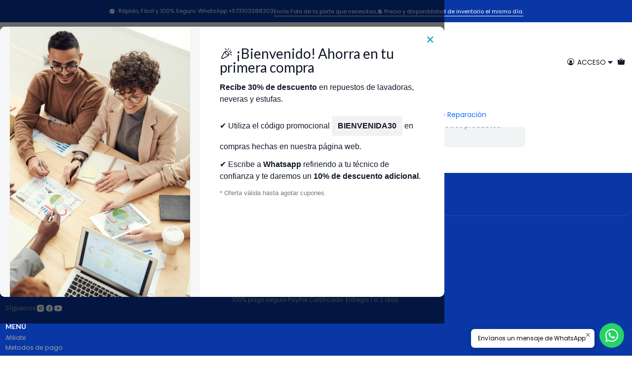

--- FILE ---
content_type: text/html; charset=utf-8
request_url: https://www.repuestoselectrodomesticos.co/repuestos-nevera-mabe/aro-nevera-mabe
body_size: 34844
content:






<!doctype html>

<html class="no-js" lang="es-CO" xmlns="http://www.w3.org/1999/xhtml">
  <head>
    

    <meta charset="UTF-8">
    <meta name="viewport" content="width=device-width, initial-scale=1.0">
    <title>Aro Nevera Mabe</title>
    <meta name="description" content="Repuestos para electrodomésticos en Colombia, comercializamos repuestos para&nbsp;lavadoras, repuestos para&nbsp;neveras, repuestos para&nbsp;estufas y mucho mas,&nbsp;en Bogotá, Medellín, Cali, Barranquilla, Casanare |&nbsp;Marcas Whirlpool, Centrales, Frigidaire, Electrolux, Mabe, Centrales, Icasa, Samsung, LG. Repuestos para lavadoras, Nevera...">
    <meta name="robots" content="follow, all">

    <link rel="preconnect" href="https://images.jumpseller.com">
    <link rel="preconnect" href="https://cdnx.jumpseller.com">
    <link rel="preconnect" href="https://assets.jumpseller.com">
    <link rel="preconnect" href="https://files.jumpseller.com">
    <link rel="preconnect" href="https://fonts.googleapis.com">
    <link rel="preconnect" href="https://fonts.gstatic.com" crossorigin>

    

<!-- Facebook Meta tags for Product -->
<meta property="fb:app_id" content="283643215104248">

    <meta property="og:title" content="Aro Nevera Mabe">
    <meta property="og:type" content="website">
    
      
      
    
  

<meta property="og:description" content="Repuestos para electrodomésticos en Colombia, comercializamos repuestos para&nbsp;lavadoras, repuestos para&nbsp;neveras, repuestos para&nbsp;estufas y mucho mas,&nbsp;en Bogotá, Medellín, Cali, Barranquilla, Casanare |&nbsp;Marcas Whirlpool, Centrales, Frigidaire, Electrolux, Mabe, Centrales, Icasa, Samsung, LG. Repuestos para lavadoras, Nevera...">
<meta property="og:url" content="https://www.repuestoselectrodomesticos.co/repuestos-nevera-mabe/aro-nevera-mabe">
<meta property="og:site_name" content="Centrales de Repuestos">
<meta name="twitter:card" content="summary">


  <meta property="og:locale" content="es_CO">



    
      <link rel="alternate"  href="https://www.repuestoselectrodomesticos.co/repuestos-nevera-mabe/aro-nevera-mabe">
    

    <link rel="canonical" href="https://www.repuestoselectrodomesticos.co/repuestos-nevera-mabe/aro-nevera-mabe">

    
    <link rel="apple-touch-icon" type="image/x-icon" href="https://cdnx.jumpseller.com/centrales-de-repuestos/image/70522537/resize/57/57?1765294106" sizes="57x57">
    <link rel="apple-touch-icon" type="image/x-icon" href="https://cdnx.jumpseller.com/centrales-de-repuestos/image/70522537/resize/60/60?1765294106" sizes="60x60">
    <link rel="apple-touch-icon" type="image/x-icon" href="https://cdnx.jumpseller.com/centrales-de-repuestos/image/70522537/resize/72/72?1765294106" sizes="72x72">
    <link rel="apple-touch-icon" type="image/x-icon" href="https://cdnx.jumpseller.com/centrales-de-repuestos/image/70522537/resize/76/76?1765294106" sizes="76x76">
    <link rel="apple-touch-icon" type="image/x-icon" href="https://cdnx.jumpseller.com/centrales-de-repuestos/image/70522537/resize/114/114?1765294106" sizes="114x114">
    <link rel="apple-touch-icon" type="image/x-icon" href="https://cdnx.jumpseller.com/centrales-de-repuestos/image/70522537/resize/120/120?1765294106" sizes="120x120">
    <link rel="apple-touch-icon" type="image/x-icon" href="https://cdnx.jumpseller.com/centrales-de-repuestos/image/70522537/resize/144/144?1765294106" sizes="144x144">
    <link rel="apple-touch-icon" type="image/x-icon" href="https://cdnx.jumpseller.com/centrales-de-repuestos/image/70522537/resize/152/152?1765294106" sizes="152x152">

    <link rel="icon" type="image/png" href="https://cdnx.jumpseller.com/centrales-de-repuestos/image/70522537/resize/196/196?1765294106" sizes="196x196">
    <link rel="icon" type="image/png" href="https://cdnx.jumpseller.com/centrales-de-repuestos/image/70522537/resize/160/160?1765294106" sizes="160x160">
    <link rel="icon" type="image/png" href="https://cdnx.jumpseller.com/centrales-de-repuestos/image/70522537/resize/96/96?1765294106" sizes="96x96">
    <link rel="icon" type="image/png" href="https://cdnx.jumpseller.com/centrales-de-repuestos/image/70522537/resize/32/32?1765294106" sizes="32x32">
    <link rel="icon" type="image/png" href="https://cdnx.jumpseller.com/centrales-de-repuestos/image/70522537/resize/16/16?1765294106" sizes="16x16">

  <meta name="msapplication-TileColor" content="#95b200">
  <meta name="theme-color" content="#ffffff">



    <!-- jQuery -->
    <script src="https://cdnjs.cloudflare.com/ajax/libs/jquery/3.7.1/jquery.min.js" integrity="sha384-1H217gwSVyLSIfaLxHbE7dRb3v4mYCKbpQvzx0cegeju1MVsGrX5xXxAvs/HgeFs" crossorigin="anonymous" defer></script>

    <!-- Bootstrap -->
    <link rel="stylesheet" href="https://cdn.jsdelivr.net/npm/bootstrap@5.3.3/dist/css/bootstrap.min.css" integrity="sha384-QWTKZyjpPEjISv5WaRU9OFeRpok6YctnYmDr5pNlyT2bRjXh0JMhjY6hW+ALEwIH" crossorigin="anonymous" >

    <!-- Youtube-Background -->
    <script src="https://unpkg.com/youtube-background@1.1.8/jquery.youtube-background.min.js" integrity="sha384-/YXvVTPXDERZ0NZwmcXGCk5XwLkUALrlDB/GCXAmBu1WzubZeTTJDQBPlLD5JMKT" crossorigin="anonymous" defer></script>

    
      <!-- Autocomplete search -->
      <script src="https://cdn.jsdelivr.net/npm/@algolia/autocomplete-js@1.16.0/dist/umd/index.production.min.js" integrity="sha384-fZZuusWZz3FhxzgaN0ZQmDKF5cZW+HP+L8BHTjUi16SY5rRdPc75fmH2rB0Y5Xlz" crossorigin="anonymous" defer></script>
      <script src="//assets.jumpseller.com/public/autocomplete/jumpseller-autocomplete@1.0.0.min.js" data-suggest-categories="false" defer></script>
    

    
      <!-- Swiper -->
      <link rel="stylesheet" href="https://cdn.jsdelivr.net/npm/swiper@11.2.7/swiper-bundle.min.css" integrity="sha384-BcvoXlBGZGOz275v0qWNyMLPkNeRLVmehEWtJzEAPL2fzOThyIiV5fhg1uAM20/B" crossorigin="anonymous" >
      <script src="https://cdn.jsdelivr.net/npm/swiper@11.2.7/swiper-bundle.min.js" integrity="sha384-hxqIvJQNSO0jsMWIgfNvs1+zhywbaDMqS9H+bHRTE7C/3RNfuSZpqhbK1dsJzhZs" crossorigin="anonymous" defer></script>
    

    <script type="application/ld+json">
  [
    {
      "@context": "https://schema.org",
      "@type": "BreadcrumbList",
      "itemListElement": [
        
          {
          "@type": "ListItem",
          "position": 1,
          "item": {
          "name": "Inicio",
          "@id": "/"
          }
          }
          ,
        
          {
          "@type": "ListItem",
          "position": 2,
          "item": {
          "name": "Repuestos Para Neveras",
          "@id": "/repuestos-para-nevera"
          }
          }
          ,
        
          {
          "@type": "ListItem",
          "position": 3,
          "item": {
          "name": "Repuestos Nevera Mabe",
          "@id": "/repuestos-nevera-mabe"
          }
          }
          ,
        
          {
          "@type": "ListItem",
          "position": 4,
          "item": {
          "name": "Aro Nevera Mabe"
          }
          }
          
        
      ]
    },
    {
      "@context": "https://schema.org/"
      
    }
  ]
</script>


    <style type="text/css" data-js-stylesheet="layout">
      
      
      
      

      
      
      
        
          @import url('https://fonts.googleapis.com/css2?family=Lato:ital,wght@0,100;0,200;0,300;0,400;0,500;0,600;0,700;0,800;1,100;1,200;1,300;1,400;1,500;1,600;1,700;1,800&display=swap');
        
      
        
          @import url('https://fonts.googleapis.com/css2?family=Poppins:ital,wght@0,100;0,200;0,300;0,400;0,500;0,600;0,700;0,800;1,100;1,200;1,300;1,400;1,500;1,600;1,700;1,800&display=swap');
        
      
        
          @import url('https://fonts.googleapis.com/css2?family=Noto+Sans:ital,wght@0,100;0,200;0,300;0,400;0,500;0,600;0,700;0,800;1,100;1,200;1,300;1,400;1,500;1,600;1,700;1,800&display=swap');
        
      

      @import url('https://unpkg.com/@phosphor-icons/web@2.1.1/src/regular/style.css');
      
        @import url('https://unpkg.com/@phosphor-icons/web@2.1.1/src/fill/style.css');
      

      :root {
        --theme-icon-style: var(--icon-style-fill);
        --font-main: Lato, sans-serif;
        --font-secondary: Poppins, sans-serif;
        --font-store-name: Noto Sans, sans-serif;
        --font-buttons: Poppins, sans-serif;
        --font-base-size: 14px;
        
          --title-size-desktop: var(--title-size-large-desktop);
          --title-size-mobile: var(--title-size-large-mobile);
        
        --title-weight: 400;
        --title-spacing: 0px;
        --title-text-transform: uppercase;
        
          --description-size-desktop: var(--description-size-medium-desktop);
          --description-size-mobile: var(--description-size-medium-mobile);
        
        --subtitle-size-desktop-number: 0.4;
        --subtitle-size-mobile-number: 0.3;
        
          --subtitle-size-desktop: calc(var(--title-size-desktop) * var(--subtitle-size-desktop-number));
          --subtitle-size-mobile: calc(var(--title-size-mobile) * var(--subtitle-size-mobile-number));
        
        --subtitle-weight: 400;
        --subtitle-spacing: 0px;
        --subtitle-text-transform: uppercase;
        --store-name-size-desktop: var(--store-name-desktop-medium);
        --store-name-size-mobile: var(--store-name-mobile-medium);
        --store-name-weight: 400;

        
            --radius-style: 5px;
            --radius-style-adapt: var(--radius-style);
            --radius-style-inner: calc(var(--radius-style) * 0.5);
            
              --pb-radius-style: var(--radius-style);
              --pb-radius-style-inner: var(--radius-style-inner);
            
            
              --article-block-radius-style: var(--radius-style);
              --article-block-radius-style-adapt: var(--radius-style-adapt);
            
          

        
            --button-style: 200px;
          
        --button-transform: inherit;

        
          --theme-section-padding: 0;
          --theme-block-padding: 0;
          --section-content-margin: calc(-0.75 * var(--font-base-size));
          --section-content-padding: calc(var(--font-base-size) * 0.75);
          --theme-block-wrapper-gap: calc(var(--section-content-padding) * 2);
        
        --theme-block-padding-inner: calc(var(--font-base-size) * 0.75);

        --theme-border-style: solid;
        --theme-border-thickness: 1px;
        --theme-button-hover-size: 2px;

        --button-font-size-desktop: 14px;
        --button-font-size-mobile: 12px;

        --theme-heading-underline-thickness-desktop: 2px;
        --theme-heading-underline-thickness-mobile: 2px;
        --theme-heading-underline-width-desktop: 130px;
        --theme-heading-underline-width-mobile: 130px;

        --cart-header-logo-height-desktop: 50px;
        --cart-header-logo-height-mobile: 40px;

        
            --pb-padding: calc(var(--font-base-size) * 0.5);
        
        --pb-alignment: start;
        
          --pb-font-size-desktop: calc(var(--font-base-size) * 1);
          --pb-font-size-mobile: calc(var(--font-base-size) * 1);
        
        --pb-name-weight: 500;
        --pb-name-spacing: 0px;
        --pb-name-text-transform: uppercase;
        
          --pb-labels-font-size-desktop: calc(var(--font-base-size) * 0.7);
          --pb-labels-font-size-mobile: calc(var(--font-base-size) * 0.7);
        
        --pb-color-label-status-bg: #FFFFFF;
        --pb-color-label-status-text: #000000;
        --pb-color-label-status-border: rgba(0, 0, 0, 0.1);
        --pb-color-label-new-bg: #007EA7;
        --pb-color-label-new-text: #FFFFFF;
        --pb-image-dimension: var(--aspect-ratio-square);
        
            --pb-colors-style-outer: 20px;
            --pb-colors-style-inner: 20px;
          
        
          --pb-colors-size-desktop: 20px;
          --pb-colors-size-mobile: 16px;
        
        
          --pb-actions-font-size-desktop: calc(var(--pb-font-size-desktop) * 2.5);
          --pb-actions-font-size-mobile: calc(var(--pb-font-size-mobile) * 2);
        
        --pb-card-border-opacity: 0.5;

        
            --article-block-content-padding: calc(var(--font-base-size) * 0.75);
          
        
          --article-block-font-size-desktop: calc(var(--font-base-size) * 1.3125);
          --article-block-font-size-mobile: calc(var(--font-base-size) * 1.125);
          --article-block-line-height: var(--font-base-line-height);
          --article-block-line-height-excerpt: calc(var(--article-block-line-height) * 0.8);
        
        --article-block-title-weight: 400;
        --article-block-title-spacing: 0px;
        --article-block-title-transform: initial;
        --article-block-border-opacity: 0.5;

        --store-whatsapp-spacing: 1rem;
        --store-whatsapp-color-icon: #FFFFFF;
        --store-whatsapp-color-bg: #25D366;
        --store-whatsapp-color-bg-hover: #128C7E;
        --store-whatsapp-color-message-text: #000000;
        --store-whatsapp-color-message-bg: #FFFFFF;
        --store-whatsapp-color-message-shadow: rgba(0, 0, 0, 0.2);

        --av-popup-color-bg: #FFFFFF;
        --av-popup-color-text: #222222;
        --av-popup-color-button-accept-bg: #329B4F;
        --av-popup-color-button-accept-text: #FFFFFF;
        --av-popup-color-button-reject-bg: #DC2D13;
        --av-popup-color-button-reject-text: #FFFFFF;

        --breadcrumbs-margin-top: 8px;
        --breadcrumbs-margin-bottom: 8px;
        --breadcrumbs-alignment-desktop: center;
        --breadcrumbs-alignment-mobile: center;

        --color-discount: #D2040F;
        --color-discount-text: #FFFFFF;
        --color-ratings: #FF9F1C;
        --color-additional-icon: #000000;
        --color-additional-icon-active: #ED0914;
        --color-additional-background: #FFFFFF;
        --color-additional-border: rgba(0, 0, 0, 0.1);

        --carousel-nav-size: 20px;

        --theme-pb-image-transition: var(--theme-image-zoom);
        --theme-pb-image-transition-hover: var(--theme-image-zoom-hover);
      }

      
      .product-block,
      [data-bundle-color="default"] {
        --color-background: #FFFFFF;
        --color-background-contrast: #222222;
        --color-background-contrast-op05: rgba(34, 34, 34, 0.05);
        --color-background-contrast-op3: rgba(34, 34, 34, 0.3);
        --color-background-contrast-op7: rgba(34, 34, 34, 0.7);
        --color-background-op0: rgba(255, 255, 255, 0.0);
        --color-main: #111827;
        --color-main-op05: rgba(17, 24, 39, 0.05);
        --color-main-op1: rgba(17, 24, 39, 0.1);
        --color-main-op2: rgba(17, 24, 39, 0.2);
        --color-main-op3: rgba(17, 24, 39, 0.3);
        --color-main-op5: rgba(17, 24, 39, 0.5);
        --color-main-op7: rgba(17, 24, 39, 0.7);
        --color-secondary: #6B7280;
        --color-secondary-op05: rgba(107, 114, 128, 0.05);
        --color-secondary-op1: rgba(107, 114, 128, 0.1);
        --color-secondary-op3: rgba(107, 114, 128, 0.3);
        --color-secondary-op7: rgba(107, 114, 128, 0.7);
        --color-links: #111827;
        --color-links-hover: #111827;
        --color-links-badge-hover: #192339;
        --color-links-contrast: #FFFFFF;
        --color-button-main-bg: #111827;
        --color-button-main-bg-hover: #243353;
        --color-button-main-text: #FFFFFF;
        --color-button-secondary-bg: #F3F4F6;
        --color-button-secondary-bg-hover: #ffffff;
        --color-button-secondary-text: #111827;
        --color-border: var(--color-main-op1);
        --color-selection-text: #FFFFFF;
        --color-overlay: #FFFFFF;

        color: var(--color-main);
        background: var(--color-background);
      }
      
      
      [data-bundle-color="system-1"] {
        --color-background: #0938A6;
        --color-background-contrast: #FFFFFF;
        --color-background-contrast-op05: rgba(255, 255, 255, 0.05);
        --color-background-contrast-op3: rgba(255, 255, 255, 0.3);
        --color-background-contrast-op7: rgba(255, 255, 255, 0.7);
        --color-background-op0: rgba(9, 56, 166, 0.0);
        --color-main: #FFFFFF;
        --color-main-op05: rgba(255, 255, 255, 0.05);
        --color-main-op1: rgba(255, 255, 255, 0.1);
        --color-main-op2: rgba(255, 255, 255, 0.2);
        --color-main-op3: rgba(255, 255, 255, 0.3);
        --color-main-op5: rgba(255, 255, 255, 0.5);
        --color-main-op7: rgba(255, 255, 255, 0.7);
        --color-secondary: #A3A3A3;
        --color-secondary-op05: rgba(163, 163, 163, 0.05);
        --color-secondary-op1: rgba(163, 163, 163, 0.1);
        --color-secondary-op3: rgba(163, 163, 163, 0.3);
        --color-secondary-op7: rgba(163, 163, 163, 0.7);
        --color-links: #FFFFFF;
        --color-links-hover: #FFFFFF;
        --color-links-badge-hover: #ffffff;
        --color-links-contrast: #222222;
        --color-button-main-bg: #FFFFFF;
        --color-button-main-bg-hover: #ffffff;
        --color-button-main-text: #111827;
        --color-button-secondary-bg: #374151;
        --color-button-secondary-bg-hover: #515f77;
        --color-button-secondary-text: #FFFFFF;
        --color-border: var(--color-main-op1);
        --color-selection-text: #222222;
        --color-overlay: #0938A6;

        color: var(--color-main);
        background: var(--color-background);
      }
      
      
      [data-bundle-color="system-2"] {
        --color-background: #FFFFFF;
        --color-background-contrast: #222222;
        --color-background-contrast-op05: rgba(34, 34, 34, 0.05);
        --color-background-contrast-op3: rgba(34, 34, 34, 0.3);
        --color-background-contrast-op7: rgba(34, 34, 34, 0.7);
        --color-background-op0: rgba(255, 255, 255, 0.0);
        --color-main: #111827;
        --color-main-op05: rgba(17, 24, 39, 0.05);
        --color-main-op1: rgba(17, 24, 39, 0.1);
        --color-main-op2: rgba(17, 24, 39, 0.2);
        --color-main-op3: rgba(17, 24, 39, 0.3);
        --color-main-op5: rgba(17, 24, 39, 0.5);
        --color-main-op7: rgba(17, 24, 39, 0.7);
        --color-secondary: #6B7280;
        --color-secondary-op05: rgba(107, 114, 128, 0.05);
        --color-secondary-op1: rgba(107, 114, 128, 0.1);
        --color-secondary-op3: rgba(107, 114, 128, 0.3);
        --color-secondary-op7: rgba(107, 114, 128, 0.7);
        --color-links: #111827;
        --color-links-hover: #111827;
        --color-links-badge-hover: #192339;
        --color-links-contrast: #FFFFFF;
        --color-button-main-bg: #111827;
        --color-button-main-bg-hover: #243353;
        --color-button-main-text: #FFFFFF;
        --color-button-secondary-bg: #F3F4F6;
        --color-button-secondary-bg-hover: #ffffff;
        --color-button-secondary-text: #111827;
        --color-border: var(--color-main-op1);
        --color-selection-text: #FFFFFF;
        --color-overlay: #FFFFFF;

        color: var(--color-main);
        background: var(--color-background);
      }
      
      
      [data-bundle-color="system-3"] {
        --color-background: #FFFFFF;
        --color-background-contrast: #222222;
        --color-background-contrast-op05: rgba(34, 34, 34, 0.05);
        --color-background-contrast-op3: rgba(34, 34, 34, 0.3);
        --color-background-contrast-op7: rgba(34, 34, 34, 0.7);
        --color-background-op0: rgba(255, 255, 255, 0.0);
        --color-main: #111827;
        --color-main-op05: rgba(17, 24, 39, 0.05);
        --color-main-op1: rgba(17, 24, 39, 0.1);
        --color-main-op2: rgba(17, 24, 39, 0.2);
        --color-main-op3: rgba(17, 24, 39, 0.3);
        --color-main-op5: rgba(17, 24, 39, 0.5);
        --color-main-op7: rgba(17, 24, 39, 0.7);
        --color-secondary: #6B7280;
        --color-secondary-op05: rgba(107, 114, 128, 0.05);
        --color-secondary-op1: rgba(107, 114, 128, 0.1);
        --color-secondary-op3: rgba(107, 114, 128, 0.3);
        --color-secondary-op7: rgba(107, 114, 128, 0.7);
        --color-links: #111827;
        --color-links-hover: #111827;
        --color-links-badge-hover: #192339;
        --color-links-contrast: #FFFFFF;
        --color-button-main-bg: #111827;
        --color-button-main-bg-hover: #243353;
        --color-button-main-text: #FFFFFF;
        --color-button-secondary-bg: #F3F4F6;
        --color-button-secondary-bg-hover: #ffffff;
        --color-button-secondary-text: #111827;
        --color-border: var(--color-main-op1);
        --color-selection-text: #FFFFFF;
        --color-overlay: #FFFFFF;

        color: var(--color-main);
        background: var(--color-background);
      }
      
      
      [data-bundle-color="system-4"] {
        --color-background: #111827;
        --color-background-contrast: #FFFFFF;
        --color-background-contrast-op05: rgba(255, 255, 255, 0.05);
        --color-background-contrast-op3: rgba(255, 255, 255, 0.3);
        --color-background-contrast-op7: rgba(255, 255, 255, 0.7);
        --color-background-op0: rgba(17, 24, 39, 0.0);
        --color-main: #FFFFFF;
        --color-main-op05: rgba(255, 255, 255, 0.05);
        --color-main-op1: rgba(255, 255, 255, 0.1);
        --color-main-op2: rgba(255, 255, 255, 0.2);
        --color-main-op3: rgba(255, 255, 255, 0.3);
        --color-main-op5: rgba(255, 255, 255, 0.5);
        --color-main-op7: rgba(255, 255, 255, 0.7);
        --color-secondary: #A3A3A3;
        --color-secondary-op05: rgba(163, 163, 163, 0.05);
        --color-secondary-op1: rgba(163, 163, 163, 0.1);
        --color-secondary-op3: rgba(163, 163, 163, 0.3);
        --color-secondary-op7: rgba(163, 163, 163, 0.7);
        --color-links: #FFFFFF;
        --color-links-hover: #FFFFFF;
        --color-links-badge-hover: #ffffff;
        --color-links-contrast: #222222;
        --color-button-main-bg: #FFFFFF;
        --color-button-main-bg-hover: #ffffff;
        --color-button-main-text: #111827;
        --color-button-secondary-bg: #374151;
        --color-button-secondary-bg-hover: #515f77;
        --color-button-secondary-text: #FFFFFF;
        --color-border: var(--color-main-op1);
        --color-selection-text: #222222;
        --color-overlay: #111827;

        color: var(--color-main);
        background: var(--color-background);
      }
      

      
      .product-block__attributes:has(.product-block__sku:empty),
      .store-product__attributes:has(.store-product__sku:empty),
      :is(.product-block__brand, .store-product__brand),
      :is(.product-block__attributes, .store-product__attributes) > span:nth-child(2) {
        display: none !important;
      }
      

      .product-block__labels,
      .product-block__labels > .d-flex {
        align-items: start;
      }

      
          .product-block__label--status,
          .product-block__label--new {
            border-radius: 0px;
          }
        

      
        .product-block:has(.product-block__extras) .product-block__extras {
          right: 0;
        }

        @media only screen and (max-width: 575px) {
          .product-block:has(.product-block__extras) .product-block__extras > * {
            right: calc(var(--pb-padding) * 2.5);
          }
        }

        @media only screen and (min-width: 576px) {
          .product-block:has(.product-block__extras) .product-block__extras > * {
            right: calc(var(--pb-padding) * 3);
          }
        }
      

      

      

      
      .product-stock[data-label="available"] {
        display: none !important;
      }
      

      
      .product-stock__text-exact {
        display: none !important;
      }
      

      

      
      #buy-now-button:disabled {
        display: block !important;
        visibility: hidden !important;
      }

      @media screen and (max-width: 768px) {
        #buy-now-button:disabled {
          display: none !important;
        }
      }
      

      

      
        

        
            .product-block__label--discount {
              flex-direction: row;
              gap: calc(var(--pb-padding) * 0.25);
            }
          
      

      

      

      
        .button--style:before {
          display: none;
        }
      

      

      

      

      

      

      

      

      
      .theme-tabs__item .button.theme-tabs__tab.button--bordered {
        text-transform: uppercase !important;
      }
      

      
        

        .theme-section__content:has(.theme-pack) {
          padding-right: var(--section-content-static-padding) !important;
          padding-left: var(--section-content-static-padding) !important;
        }

        /* Fixes for elements that need extra padding */
        @media only screen and (max-width: 767px) {
          .theme-section:not(:has(.cart-area__content)) .theme-message {
            padding-right: calc(var(--section-content-static-padding) * 2) !important;
            padding-left: calc(var(--section-content-static-padding) * 2) !important;
          }

          .featured-image[data-display="carousel"] + .theme-section__column {
            padding-left: 0 !important;
          }
        }

        /* Fixes for Theme Spacing = None, with variable widths */
        @media only screen and (max-width: 1320px) {
          .theme-section__content:has(> #contact_form),
          .theme-section__content:has(> .contact-block),
          .theme-section__content:has(> .theme-section__body > .theme-accordion),
          .theme-section__content:has(> .theme-section__body > .theme-section__embed),
          .theme-section__content:has( *:is(.review-block, .contact-location, .testimony-block, .trustbar-block):not([data-card])),
          .theme-section__content:has(.theme-newsletter) {
            margin-right: 0 !important;
            margin-left: 0 !important;
          }

          .theme-section__content:has(.theme-block[data-spacing="false"][data-card="true"]) .theme-navigation,
          .theme-section__content-wrapper:not(.theme-section__content-wrapper--no-padding),
          .theme-section__content:has(.theme-accordion--subcategory),
          .theme-section__content:has(.theme-share),
          .theme-breadcrumbs {
            padding-right: var(--section-content-padding) !important;
            padding-left: var(--section-content-padding) !important;
          }

          .product-page__content,
          .theme-section__content > .theme-section__body {
            padding-right: calc(var(--section-content-padding) * 2) !important;
            padding-left: calc(var(--section-content-padding) * 2) !important;
          }

          .featured-image[data-display="carousel"] + .theme-section__column {
            padding-right: 0 !important;
          }
        }

        @media only screen and (min-width: 768px) and (max-width: 1320px) {
          .product-page__wrapper[data-order-reversed="true"] .product-page__content {
            padding-right: calc(var(--section-content-padding) * 1) !important
          }
        }

        
          @media only screen and (min-width: 1321px) {
            .theme-section__content:has(.theme-block[data-spacing="false"][data-card="true"]) .theme-navigation,
            .theme-section__content:has(*:is(.instagram-block, .category-block)[data-spacing="false"]) .theme-navigation,
            .theme-section__content .theme-section__column:has(> :is(.theme-accordion:not(.theme-accordion--subcategory), .theme-section__embed)) {
              padding-right: 0 !important;
              padding-left: 0 !important;
            }

            .theme-section--feed .theme-section__filters.d-md-block {
              padding-left: 0 !important;
            }
          }
        
      

      
          .article-categories > .article-categories__link {
            gap: 0;
          }
          .article-categories__icon::before {
            font-family: var(--icon-style-regular);
            content: "\e2a2";
          }
        

      
    </style>

    <link rel="stylesheet" href="https://assets.jumpseller.com/store/centrales-de-repuestos/themes/901125/app.min.css?1766776156">
    
    
    
    
      <link rel="stylesheet" href="https://cdnjs.cloudflare.com/ajax/libs/aos/2.3.4/aos.css" integrity="sha512-1cK78a1o+ht2JcaW6g8OXYwqpev9+6GqOkz9xmBN9iUUhIndKtxwILGWYOSibOKjLsEdjyjZvYDq/cZwNeak0w==" crossorigin="anonymous" >
    

    






































<script type="application/json" id="theme-data">
  {
    "is_preview": false,
    "template": "category",
    "cart": {
      "url": "/cart",
      "debounce": 50
    },
    "language": "co",
    "order": {
      "totalOutstanding": 0.0,
      "productsCount": 0,
      "checkoutUrl": "https://www.repuestoselectrodomesticos.co/v2/checkout/vertical/",
      "url": "/cart",
      "remainingForFreeShippingMessage": "",
      "minimumPurchase": {
        "conditionType": "",
        "conditionValue": 0
      }
    },
    "currency_code": "COP",
    "translations": {
      "active_price": "Precio por Unidad",
      "added_singular": "1 unidad de %{name} ha sido agregada.",
      "added_qty_plural": "%{qty} unidades de %{name} fueron agregadas.",
      "added_to_cart": "agregado al carrito",
      "add_to_cart": "Agregar al Carrito",
      "added_to_wishlist": "%{name} se agregó a tu lista de favoritos",
      "available_in_stock": "Disponible en stock",
      "buy": "Comprar",
      "buy_now": "Comprar ahora",
      "buy_now_not_allowed": "No puedes comprar ahora con la cantidad actual elegida.",
      "check_this": "Mira esto:",
      "contact_us": "Contáctanos",
      "continue_shopping": "Seguir comprando",
      "copy_to_clipboard": "Copiar al portapapeles",
      "counter_text_weeks": "semanas",
      "counter_text_days": "días",
      "counter_text_hours": "horas",
      "counter_text_minutes": "minutos",
      "counter_text_seconds": "segundos",
      "customer_register_back_link_url": "/customer/login",
      "customer_register_back_link_text": "¿Ya tienes una cuenta? Puedes ingresar aquí.",
      "discount_off": "Descuento (%)",
      "discount_message": "Esta promoción es válida desde %{date_begins} hasta %{date_expires}",
      "error_adding_to_cart": "Error al añadir al carrito",
      "error_updating_to_cart": "Error al actualizar el carrito",
      "error_adding_to_wishlist": "Error al añadir a la lista de favoritos",
      "error_removing_from_wishlist": "Error al eliminar de la lista de deseos",
      "files_too_large": "La suma del tamaño de los archivos seleccionados debe ser inferior a 10MB.",
      "fill_country_region_shipping": "Por favor ingresa el país y región para calcular los costos de envío.",
      "go_to": "Ir a",
      "go_to_cart": "Ir al carrito",
      "low_stock_basic": "Stock bajo",
      "low_stock_limited": "Date prisa, quedan pocas unidades",
      "low_stock_alert": "Date prisa, ya casi se agota",
      "low_stock_basic_exact": "Quedan %{qty} unidades",
      "low_stock_limited_exact": "Date prisa, solo quedan %{qty} unidades",
      "low_stock_alert_exact": "Date prisa, solo quedan %{qty} en stock",
      "minimum_quantity": "Cantidad mínima",
      "more_info": "Me gustaría saber más sobre este producto.",
      "newsletter_message_success": "Registrado con éxito",
      "newsletter_message_error": "Error al registrarse, por favor intenta nuevamente más tarde.",
      "newsletter_message_success_captcha": "Éxito en el captcha",
      "newsletter_message_error_captcha": "Error en captcha",
      "newsletter_text_placeholder": "email@dominio.com",
      "newsletter_text_button": "Suscríbete",
      "notify_me_when_available": "Notificarme cuando esté disponible",
      "no_shipping_methods": "No hay métodos de envío disponibles para tu dirección de envío.",
      "out_of_stock": "Agotado",
      "proceed_to_checkout": "Proceder al Pago",
      "product_stock_locations_link_text": "Ver en Google Maps",
      "removed_from_wishlist": "%{name} fue eliminado de tu Wishlist",
      "see_my_wishlist": "Ver mi lista de favoritos",
      "send_us_a_message": "Envíanos un mensaje de WhatsApp",
      "share_on": "Compartir en",
      "show_more": "Muestra Más",
      "show_less": "Muestra menos",
      "success": "Éxito",
      "success_adding_to_cart": "Añadido al carro exitosamente",
      "success_adding_to_wishlist": "Añadido exitosamente a tu lista de favoritos",
      "success_removing_from_wishlist": "Eliminado exitosamente de tu lista de favoritos",
      "SKU": "SKU",
      "x_units_in_stock": "%{qty} unidades en stock",
      "lowest_price_message": "Precio más bajo en los últimos 30 días:"
    },
    "options": {
      "av_popup_button_reject_redirect": "https://jumpseller.com",
      "display_cart_notification": true,
      "filters_desktop": true,
      "pf_first_gallery_image": false,
      "quantity": "Cantidad",
      "tax_label": "+ impuestos",
      "price_without_tax_message": "Precio sin impuestos:"
    }
  }
</script>

<script>
  function callonDOMLoaded(callback) {
    document.readyState === 'loading' ? window.addEventListener('DOMContentLoaded', callback) : callback();
  }
  function callonComplete(callback) {
    document.readyState === 'complete' ? callback() : window.addEventListener('load', callback);
  }
  Object.defineProperty(window, 'theme', {
    value: Object.freeze(JSON.parse(document.querySelector('#theme-data').textContent)),
    writable: false,
    configurable: false,
  });
</script>




    
  <meta name="csrf-param" content="authenticity_token" />
<meta name="csrf-token" content="cT46GUq7OIX2vqvCOxjSefTLf9rGtl9bgT6Bobp1q3FWTVAVgxncT9bbrBPKHoaEb9-S7vc2oAkS3LxqsGJzJQ" />





  <!-- Google Tag Manager -->
    <script>(function(w,d,s,l,i){w[l]=w[l]||[];w[l].push({'gtm.start':
    new Date().getTime(),event:'gtm.js'});var f=d.getElementsByTagName(s)[0],
    j=d.createElement(s),dl=l!='dataLayer'?'&l='+l:'';j.async=true;j.src=
    'https://www.googletagmanager.com/gtm.js?id='+i+dl;f.parentNode.insertBefore(j,f);
    })(window,document,'script','dataLayer', "GTM-NW489QS");</script>
    <!-- End Google Tag Manager -->



<script>
  window.dataLayer = window.dataLayer || [];

  function gtag() {
    dataLayer.push(arguments);
  }

  gtag('js', new Date());

  // custom dimensions (for OKRs metrics)
  let custom_dimension_params = { custom_map: {} };
  
  custom_dimension_params['custom_map']['dimension1'] = 'theme';
  custom_dimension_params['theme'] = "organic";
  
  

  // Send events to Jumpseller GA Account
  // gtag('config', 'G-JBWEC7QQTS', Object.assign({}, { 'allow_enhanced_conversions': true }, custom_dimension_params));

  // Send events to Store Owner GA Account
  
  
  gtag('config', 'GTM-NW489QS');
  
  

  

  let order_items = null;

  
  // view_item_list -  user sees a specific category
  gtag('event', 'view_item_list', {
    item_list_name: "Aro Nevera Mabe"
  });

  

  
</script>



  <script>
    (function (i, s, o, g, r, a, m) {
      i['GoogleAnalyticsObject'] = r;
      i[r] = i[r] || function () {
        (i[r].q = i[r].q || []).push(arguments)
      }, i[r].l = 1 * new Date();
      a = s.createElement(o),
        m = s.getElementsByTagName(o)[0];
      a.async = 1;
      a.src = g;
      m.parentNode.insertBefore(a, m)
    })(window, document, 'script', '//www.google-analytics.com/analytics.js', 'ga');

    ga('create', 'UA-128374546-2', "www.repuestoselectrodomesticos.co");
    ga('set', 'anonymizeIp', true);
    ga('send', 'pageview');

    
  </script>






<script>
  // Pixel code

  // dont send fb events if page is rendered inside an iframe (like admin theme preview)
  if(window.self === window.top) {
    !function(f,b,e,v,n,t,s){if(f.fbq)return;n=f.fbq=function(){n.callMethod?
    n.callMethod.apply(n,arguments):n.queue.push(arguments)};if(!f._fbq)f._fbq=n;
    n.push=n;n.loaded=!0;n.version='2.0';n.agent='pljumpseller';n.queue=[];t=b.createElement(e);t.async=!0;
    t.src=v;s=b.getElementsByTagName(e)[0];s.parentNode.insertBefore(t,s)}(window,
    document,'script','https://connect.facebook.net/' + getNavigatorLocale() + '/fbevents.js');

    var data = {};

    data.currency = 'COP';
    data.total = '0.0';
    data.products_count = '0';

    

    data.content_ids = [];
    data.contents = [];
    data.single_value = 0.0;

    // Line to enable Manual Only mode.
    fbq('set', 'autoConfig', false, '635352326879706');

    // FB Pixel Advanced Matching
    
    
    var advancedCustomerData = {
      'em' : '',
      'fn' : '',
      'ln' : '',
      'ph' : '',
      'ct' : '',
      'zp' : '',
      'country' : ''
    };

    var missingCustomerData = Object.values(advancedCustomerData).some(function(value) { return value.length == 0 });

    if(missingCustomerData) {
      fbq('init', '635352326879706');
    } else {
      fbq('init', '635352326879706', advancedCustomerData);
    }

    // PageView - build audience views (default FB Pixel behaviour)
    fbq('track', 'PageView');

    // AddToCart - released on page load after a product was added to cart
    

    // track conversion events, ordered by importance (not in this doc)
    // https://developers.facebook.com/docs/facebook-pixel/api-reference%23events

    
      // ViewContent - When a key page is viewed such as a category page
      
        fbq('track', 'ViewContent', {
          source: 'Jumpseller',
          value: 0,
          currency: data.currency,
          content_name: document.title,
          referrer: document.referrer,
          userAgent: navigator.userAgent,
          language: navigator.language
        });
      

    

    function getNavigatorLocale(){
      return navigator.language.replace(/-/g,'_')
    }
  }
</script>





<script src="https://files.jumpseller.com/javascripts/dist/jumpseller-2.0.0.js" defer="defer"></script></head>

  <body
    data-bundle-color="default"
    data-spacing="none"
    
    
  >
    <script src="https://assets.jumpseller.com/store/centrales-de-repuestos/themes/901125/theme.min.js?1766776156" defer></script>
    <script src="https://assets.jumpseller.com/store/centrales-de-repuestos/themes/901125/custom.min.js?1766776156" defer></script>
    <script src="https://assets.jumpseller.com/store/centrales-de-repuestos/themes/901125/category.min.js?1766776156" defer></script>

    <!-- Bootstrap JS -->
    <script src="https://cdn.jsdelivr.net/npm/bootstrap@5.3.3/dist/js/bootstrap.bundle.min.js" integrity="sha384-YvpcrYf0tY3lHB60NNkmXc5s9fDVZLESaAA55NDzOxhy9GkcIdslK1eN7N6jIeHz" crossorigin="anonymous" defer></script>
    <script>
      document.addEventListener('DOMContentLoaded', function () {
        const tooltipTriggerList = document.querySelectorAll('[data-bs-toggle="tooltip"]'); // Initialize Bootstrap Tooltips
        const tooltipList = [...tooltipTriggerList].map((tooltipTriggerEl) => new bootstrap.Tooltip(tooltipTriggerEl));
      });
    </script>

    <!-- POPUP BIENVENIDA -->
<style>
#popupOverlay {
  position: fixed;
  inset: 0;
  background: rgba(0,0,0,0.6);
  display: none;
  z-index: 9999;
}

#popupBox {
  background: #fff;
  max-width: 900px;
  margin: 6% auto;
  border-radius: 10px;
  display: flex;
  overflow: hidden;
  font-family: Arial, sans-serif;
}

#popupImage {
  width: 45%;
  background: #f5f6f7;
  display: flex;
  align-items: center;
  justify-content: center;
}

#popupImage img {
  max-width: 90%;
}

#popupContent {
  width: 55%;
  padding: 40px;
  position: relative;
}

#popupClose {
  position: absolute;
  top: 15px;
  right: 20px;
  cursor: pointer;
  font-size: 22px;
  color: #00a3c8;
}

#popupContent h2 {
  font-size: 28px;
  margin-bottom: 15px;
}

#popupContent p {
  font-size: 16px;
  margin-bottom: 12px;
  line-height: 1.5;
}

.popup-check {
  color: #00a3c8;
  font-weight: bold;
}

.popup-code {
  background: #f2f2f2;
  padding: 8px 12px;
  font-weight: bold;
  display: inline-block;
  margin: 10px 0;
  border-radius: 4px;
}

.popup-whatsapp {
  color: #00a3c8;
  font-weight: bold;
  text-decoration: none;
}
</style>

<div id="popupOverlay">
  <div id="popupBox">
    
    <!-- Imagen -->
    <div id="popupImage">
      <img src="https://images.pexels.com/photos/3184287/pexels-photo-3184287.jpeg" alt="Descuento bienvenida">
    </div>

    <!-- Contenido -->
    <div id="popupContent">
      <div id="popupClose">✕</div>

      <h2>🎉 ¡Bienvenido! Ahorra en tu primera compra</h2>

      <p><strong>Recibe 30% de descuento</strong> en repuestos de lavadoras, neveras y estufas.</p>

      <p>✔️ Utiliza el código promocional <span class="popup-code">BIENVENIDA30</span> en compras hechas en nuestra página web.</p>

      <p>✔️ Escribe a <a class="popup-whatsapp" href="https://api.whatsapp.com/send/?phone=573103388303&amp;text=Hola+quiero+referir+mi+tecnico&amp;type=phone_number&amp;app_absent=0" target="_blank">Whatsapp</a> refiriendo a tu técnico de confianza y te daremos un <strong>10% de descuento adicional</strong>.</p>

      <p style="font-size:13px;color:#777;">* Oferta válida hasta agotar cupones.</p>
    </div>

  </div>
</div>

<script>
if (!localStorage.getItem("popup_bienvenida")) {
  setTimeout(() => {
    document.getElementById("popupOverlay").style.display = "block";
    localStorage.setItem("popup_bienvenida", "true");
  }, 2500);
}

document.getElementById("popupClose").onclick = function() {
  document.getElementById("popupOverlay").style.display = "none";
};
</script>

    <div class="main-container" data-layout="category">
      <div class="toast-notification__wrapper top-right"></div>
      <div id="top_components"><div id="component-22505804" class="theme-component show">





























<style>
  .header {
    --theme-max-width: 1320px;
    --header-logo-height-mobile: 120px;
    --header-logo-height-desktop: 120px;
    
      --header-overlap-opacity: 0.6;
      --header-floating-shadow: 0.25;
    
    --header-items-font-size-desktop: 14px;
    --header-items-font-size-mobile: 16px;
  }
  body {
    --header-items-font-weight: 400;
    --header-nav-font-weight: 400;
    --header-nav-font-size-desktop: 14px;
    --header-nav-font-size-mobile: 16px;
    --header-nav-text-transform: initial;
  }
</style>

<header
  class="header header--fixed header--push"
  data-fixed="true"
  data-border="false"
  data-uppercase="true"
  data-bundle-color="default"
  data-version="v2"
  data-toolbar="false"
  data-overlap="false"
  data-floating="false"
  
  data-js-component="22505804"
>
  <div class="h-100 header__container">
    <div class="row h-100 align-items-center justify-content-between header__wrapper">
      
          <div class="col-12 col-lg header__column">













  
      <div class="theme-store-name">
        <a href="https://www.repuestoselectrodomesticos.co" class="header__brand" title="Ir a la página de inicio">
    <picture class="header__picture">
      <source media="screen and (min-width: 576px)" srcset="https://assets.jumpseller.com/store/centrales-de-repuestos/themes/901125/settings/6b1f5081ad5edcfd0148/ChatGPT%20Image%2023%20sept%202025%2C%2012_27_13%20p.m..png?1758648688">
      <source media="screen and (max-width: 575px)" srcset="https://assets.jumpseller.com/store/centrales-de-repuestos/themes/901125/settings/2407d5093a366102358a/ChatGPT%20Image%2023%20sept%202025%2C%2012_27_13%20p.m..png?1758648699">
      <img src="https://assets.jumpseller.com/store/centrales-de-repuestos/themes/901125/settings/6b1f5081ad5edcfd0148/ChatGPT%20Image%2023%20sept%202025%2C%2012_27_13%20p.m..png?1758648688" alt="#1 en Partes Para Electrodomésticos" class="header__logo" width="1536" height="1024" loading="eager" decoding="auto" fetchpriority="high">
    </picture>
  </a>
      </div>
  

</div>

          <div class="col-auto header__column d-block d-lg-none">
            <ul class="justify-content-start header__menu">




  
  <li class="header__item d-flex">
    <button type="button" class="button header__link" data-bs-toggle="offcanvas" data-bs-target="#mobile-menu" aria-controls="mobile-menu" aria-label="Menú">
      
        <i class="theme-icon ph ph-list header__icon"></i>
      
      <div class="d-none d-md-block header__text">Menú</div>
    </button>
  </li>






</ul>
          </div>

          
            <div class="col col-lg header__column">





  


  <div class="jumpseller-autocomplete" data-form="header-search" data-panel="popover mt-1" data-input-wrapper-prefix="d-flex">
    
  <form
    
    method="get"
    action="/search"
  >
    <button type="submit" class="button header-search__submit" title="Buscar"><i class="theme-icon ph ph-magnifying-glass"></i></button>

    <input
      type="text"
      
        autocomplete="off"
      
      class="text header-search__input"
      value=""
      name="q"
      placeholder="Busque productos aquí..."
    >
  </form>

  <a role="button" class="button d-block d-lg-none header__close-mobile-search toggle-header-search"><i class="ph ph-x"></i></a>

  </div>



</div>
          

          <div class="col-auto col-lg header__column">
            <ul class="justify-content-end header__menu">



















  

  

  
    <li class="header__item header__item--login">
      <button
        type="button"
        class="button dropdown-toggle header__link"
        id="header-dropdown-login"
        data-bs-toggle="dropdown"
        data-bs-display="static"
        aria-expanded="false"
        aria-label="Acceso"
      >
        
          <i class="theme-icon ph ph-user-circle header__icon"></i>
        
        
          <div class="d-none d-md-block header__text">Acceso</div>
        
        
          <i class="theme-icon ph ph-caret-down header__angle d-none d-sm-block"></i>
        
      </button>

      
    <ul class="dropdown-menu dropdown-menu-end theme-dropdown" aria-labelledby="header-dropdown-login">
      
        <li class="theme-dropdown__item">
          <a href="/customer/login" class="dropdown-item theme-dropdown__link" title="Entra en tu cuenta">Ingresar</a>
        </li>

        <li class="theme-dropdown__item">
          <a href="/customer/registration" class="dropdown-item theme-dropdown__link" title="Crear cuenta">Crear cuenta</a>
        </li>
      
    </ul>
  
    </li>
  






  
      <li class="header__item header__item--cart">
        
          <button
            type="button"
            class="button header__link"
            data-bs-toggle="offcanvas"
            data-bs-target="#sidebar-cart"
            aria-controls="sidebar-cart"
            aria-label="Carro"
          >
            
  
    <i class="theme-icon ph ph-tote header__icon"></i>
  

  <div class="header__text header__text--counter theme-cart-counter" data-products-count="0">0</div>

  

          </button>
        
      </li>
    

</ul>
          </div>
        
    </div>
  </div>
  <!-- end .header__container -->

  
    
  
    











<div
  class="d-block header-navigation header-navigation--no-spacing"
  
    data-bundle-color="system-2"
  
>
  <nav
    class="container d-flex align-items-start justify-content-center header-nav"
    data-border="true"
    data-uppercase="false"
    
      data-categories-menu="both"
    
    data-js-component="22505843"
  >
    <ul class="no-bullet justify-content-center header-nav__menu header-nav__menu--center">
      
        









    
      <li class="d-block d-lg-none header-nav__item">
        <button
          type="button"
          class="button header-nav__anchor header-nav__anchor--categories"
          data-bs-toggle="offcanvas"
          data-bs-target="#mobile-categories"
          aria-controls="mobile-categories"
          aria-label="Categorías"
        >
          
  
      
        <i class="theme-icon ph ph-grid-nine"></i>
      Categorías

        </button>
      </li>
    

    
      <li class="d-none d-lg-block header-nav__item dropdown header-nav__item--inherit">
        
            <a
              role="button"
              class="d-none d-lg-flex button dropdown-toggle header-nav__anchor header-nav__anchor--categories"
              data-bs-toggle="dropdown"
              data-bs-auto-close="outside"
              aria-expanded="false"
              aria-label="Abrir submenú"
              data-event="click"
            >
  
      
        <i class="theme-icon ph ph-grid-nine"></i>
      Categorías
</a>
          

        
            



<div class="header-megamenu dropdown-menu">
  <div class="container header-megamenu__container">
    <div class="row">
      
        <div class="col header-megamenu__column">
          <a
            
              href="/repuestos-para-lavadoras"
            
            class="header-megamenu__title"
            title="Ir a Repuestos Para Lavadoras"
          >Repuestos Para Lavadoras</a>

          <div class="no-bullet d-flex header-megamenu__section">
            

            <ul class="no-bullet d-flex flex-column header-megamenu__list">
              
                <li class="header-megamenu__item">
                  <a
                    href="/repuestos-para-lavadoras-whirlpool"
                    class="header-megamenu__link"
                    title="Ir a Repuestos Para Lavadoras Whirlpool"
                    
                  >Repuestos Para Lavadoras Whirlpool</a>
                </li>
              
                <li class="header-megamenu__item">
                  <a
                    href="/repuestos-para-lavadoras-mabe"
                    class="header-megamenu__link"
                    title="Ir a Repuestos Lavadoras Mabe"
                    
                  >Repuestos Lavadoras Mabe</a>
                </li>
              
                <li class="header-megamenu__item">
                  <a
                    href="/repuestos-para-lavadoras-haceb"
                    class="header-megamenu__link"
                    title="Ir a Repuestos Lavadoras Haceb"
                    
                  >Repuestos Lavadoras Haceb</a>
                </li>
              
                <li class="header-megamenu__item">
                  <a
                    href="/repuestos-para-lavadoras-daewoo"
                    class="header-megamenu__link"
                    title="Ir a Repuestos Para Lavadoras Daewoo"
                    
                  >Repuestos Para Lavadoras Daewoo</a>
                </li>
              
                <li class="header-megamenu__item">
                  <a
                    href="/repuestos-para-lavadoras-electrolux"
                    class="header-megamenu__link"
                    title="Ir a Repuestos Lavadora Electrolux"
                    
                  >Repuestos Lavadora Electrolux</a>
                </li>
              
                <li class="header-megamenu__item">
                  <a
                    href="/repuestos-para-lavadoras-frigidaire"
                    class="header-megamenu__link"
                    title="Ir a Repuestos Para Lavadora Frigidaire"
                    
                  >Repuestos Para Lavadora Frigidaire</a>
                </li>
              
                <li class="header-megamenu__item">
                  <a
                    href="/repuestos-para-lavadoras-tappan"
                    class="header-megamenu__link"
                    title="Ir a Repuestos Para Lavadoras Tappan"
                    
                  >Repuestos Para Lavadoras Tappan</a>
                </li>
              
                <li class="header-megamenu__item">
                  <a
                    href="/repuestos-para-lavadoras-westinghouse"
                    class="header-megamenu__link"
                    title="Ir a Repuestos Para Lavadoras Westinghouse"
                    
                  >Repuestos Para Lavadoras Westinghouse</a>
                </li>
              
                <li class="header-megamenu__item">
                  <a
                    href="/repuestos-para-lavadoras-kelvinator"
                    class="header-megamenu__link"
                    title="Ir a Repuestos Para Lavadoras Kelvinator"
                    
                  >Repuestos Para Lavadoras Kelvinator</a>
                </li>
              
                <li class="header-megamenu__item">
                  <a
                    href="/repuestos-para-lavadoras-lg"
                    class="header-megamenu__link"
                    title="Ir a Repuestos Lavadora Lg"
                    
                  >Repuestos Lavadora Lg</a>
                </li>
              
                <li class="header-megamenu__item">
                  <a
                    href="/repuestos-para-lavadoras-samsung"
                    class="header-megamenu__link"
                    title="Ir a Repuestos Para Lavadoras Samsung"
                    
                  >Repuestos Para Lavadoras Samsung</a>
                </li>
              
                <li class="header-megamenu__item">
                  <a
                    href="/repuestos-para-lavadoras-general-electric"
                    class="header-megamenu__link"
                    title="Ir a Repuestos Para Lavadoras General Electric"
                    
                  >Repuestos Para Lavadoras General Electric</a>
                </li>
              
                <li class="header-megamenu__item">
                  <a
                    href="/repuestos-para-lavadoras-challenger"
                    class="header-megamenu__link"
                    title="Ir a Repuestos Para Lavadoras Challenger"
                    
                  >Repuestos Para Lavadoras Challenger</a>
                </li>
              
                <li class="header-megamenu__item">
                  <a
                    href="/repuestos-para-lavadora-centrales"
                    class="header-megamenu__link"
                    title="Ir a Repuestos Para Lavadoras Centrales"
                    
                  >Repuestos Para Lavadoras Centrales</a>
                </li>
              
                <li class="header-megamenu__item">
                  <a
                    href="/repuestos-para-lavadoras-spartnet"
                    class="header-megamenu__link"
                    title="Ir a Repuestos Para Lavadoras Spartnet"
                    
                  >Repuestos Para Lavadoras Spartnet</a>
                </li>
              
                <li class="header-megamenu__item">
                  <a
                    href="/repuestos-para-lavadoras-abba"
                    class="header-megamenu__link"
                    title="Ir a Repuestos Lavadoras Abba"
                    
                  >Repuestos Lavadoras Abba</a>
                </li>
              
                <li class="header-megamenu__item">
                  <a
                    href="/repuestos-para-lavadora-3m"
                    class="header-megamenu__link"
                    title="Ir a Repuestos Para Lavadoras 3M"
                    
                  >Repuestos Para Lavadoras 3M</a>
                </li>
              
                <li class="header-megamenu__item">
                  <a
                    href="/repuestos-para-lavadoras-across"
                    class="header-megamenu__link"
                    title="Ir a Repuestos Para Lavadoras Across"
                    
                  >Repuestos Para Lavadoras Across</a>
                </li>
              
                <li class="header-megamenu__item">
                  <a
                    href="/repuestos-para-lavadoras-bendix"
                    class="header-megamenu__link"
                    title="Ir a Repuestos Para Lavadoras Bendix"
                    
                  >Repuestos Para Lavadoras Bendix</a>
                </li>
              
                <li class="header-megamenu__item">
                  <a
                    href="/repuestos-para-lavadoras-bosch"
                    class="header-megamenu__link"
                    title="Ir a Repuestos Para Lavadoras Bosch"
                    
                  >Repuestos Para Lavadoras Bosch</a>
                </li>
              
                <li class="header-megamenu__item">
                  <a
                    href="/repuestos-para-lavadoras-coflex"
                    class="header-megamenu__link"
                    title="Ir a Repuestos Para Lavadoras Coflex"
                    
                  >Repuestos Para Lavadoras Coflex</a>
                </li>
              
                <li class="header-megamenu__item">
                  <a
                    href="/repuestos-para-lavadoras-easy"
                    class="header-megamenu__link"
                    title="Ir a Repuestos Para Lavadoras Easy"
                    
                  >Repuestos Para Lavadoras Easy</a>
                </li>
              
                <li class="header-megamenu__item">
                  <a
                    href="/repuestos-para-lavadoras-ge-aut"
                    class="header-megamenu__link"
                    title="Ir a Repuestos Para Lavadoras GE AUT"
                    
                  >Repuestos Para Lavadoras GE AUT</a>
                </li>
              
                <li class="header-megamenu__item">
                  <a
                    href="/repuestos-genericos-para-lavadoras"
                    class="header-megamenu__link"
                    title="Ir a Repuestos Genericos Para Lavadoras"
                    
                  >Repuestos Genericos Para Lavadoras</a>
                </li>
              
                <li class="header-megamenu__item">
                  <a
                    href="/repuestos-para-lavadoras-hoover"
                    class="header-megamenu__link"
                    title="Ir a Repuestos Para Lavadoras Hoover"
                    
                  >Repuestos Para Lavadoras Hoover</a>
                </li>
              
                <li class="header-megamenu__item">
                  <a
                    href="/repuestos-para-lavadoras-iem"
                    class="header-megamenu__link"
                    title="Ir a Repuestos Para Lavadora IEM"
                    
                  >Repuestos Para Lavadora IEM</a>
                </li>
              
                <li class="header-megamenu__item">
                  <a
                    href="/repuestos-para-lavadoras-jason"
                    class="header-megamenu__link"
                    title="Ir a Repuestos Para Lavadoras Jason"
                    
                  >Repuestos Para Lavadoras Jason</a>
                </li>
              
                <li class="header-megamenu__item">
                  <a
                    href="/repuestos-para-lavadoras-kenmore"
                    class="header-megamenu__link"
                    title="Ir a Repuestos Para Lavadoras Kenmore"
                    
                  >Repuestos Para Lavadoras Kenmore</a>
                </li>
              
                <li class="header-megamenu__item">
                  <a
                    href="/repuestos-para-lavadoras-koblenz"
                    class="header-megamenu__link"
                    title="Ir a Repuestos Para Lavadoras Koblenz"
                    
                  >Repuestos Para Lavadoras Koblenz</a>
                </li>
              
                <li class="header-megamenu__item">
                  <a
                    href="/repuestos-para-lavadoras-maytag"
                    class="header-megamenu__link"
                    title="Ir a Repuestos Para Lavadora Maytag"
                    
                  >Repuestos Para Lavadora Maytag</a>
                </li>
              
                <li class="header-megamenu__item">
                  <a
                    href="/repuestos-para-lavadoras-multimarcas"
                    class="header-megamenu__link"
                    title="Ir a Repuestos Para Lavadoras Multimarcas"
                    
                  >Repuestos Para Lavadoras Multimarcas</a>
                </li>
              
                <li class="header-megamenu__item">
                  <a
                    href="/repuestos-para-lavadoras-texas"
                    class="header-megamenu__link"
                    title="Ir a Repuestos Para Lavadora Texas"
                    
                  >Repuestos Para Lavadora Texas</a>
                </li>
              
                <li class="header-megamenu__item">
                  <a
                    href="/repuestos-para-lavadoras/lavadoras-icasa"
                    class="header-megamenu__link"
                    title="Ir a Repuestos Lavadoras Icasa"
                    
                  >Repuestos Lavadoras Icasa</a>
                </li>
              
                <li class="header-megamenu__item">
                  <a
                    href="/repuestos-para-lavadoras/repuestos-para-todas-las-marcas"
                    class="header-megamenu__link"
                    title="Ir a Repuestos Para Todas Las Marcas Lavadoras"
                    
                  >Repuestos Para Todas Las Marcas Lavadoras</a>
                </li>
              

              
                
                  <li class="header-megamenu__item">
                    <a href="/repuestos-para-lavadoras" class="header-megamenu__link header-megamenu__link--last" title="Ir a Repuestos Para Lavadoras">Ver todo<i class="ph ph-arrow-right"></i
                    ></a>
                  </li>
                
              
            </ul>
          </div>
        </div>
      
        <div class="col header-megamenu__column">
          <a
            
              href="/repuestos-para-secadoras"
            
            class="header-megamenu__title"
            title="Ir a Repuestos Para Secadoras"
          >Repuestos Para Secadoras</a>

          <div class="no-bullet d-flex header-megamenu__section">
            

            <ul class="no-bullet d-flex flex-column header-megamenu__list">
              
                <li class="header-megamenu__item">
                  <a
                    href="/repuestos-secadora-electrolux"
                    class="header-megamenu__link"
                    title="Ir a Repuestos Secadora Electrolux"
                    
                  >Repuestos Secadora Electrolux</a>
                </li>
              
                <li class="header-megamenu__item">
                  <a
                    href="/repuestos-secadora-frigidaire"
                    class="header-megamenu__link"
                    title="Ir a Repuestos Secadora Frigidaire"
                    
                  >Repuestos Secadora Frigidaire</a>
                </li>
              
                <li class="header-megamenu__item">
                  <a
                    href="/repuestos-secadora-tappan"
                    class="header-megamenu__link"
                    title="Ir a Repuestos Secadora Tappan"
                    
                  >Repuestos Secadora Tappan</a>
                </li>
              
                <li class="header-megamenu__item">
                  <a
                    href="/repuestos-secadora-westinghouse"
                    class="header-megamenu__link"
                    title="Ir a Repuestos Secadora Westinghouse"
                    
                  >Repuestos Secadora Westinghouse</a>
                </li>
              
                <li class="header-megamenu__item">
                  <a
                    href="/repuestos-secadora-kelvinator"
                    class="header-megamenu__link"
                    title="Ir a Repuestos Secadora Kelvinator"
                    
                  >Repuestos Secadora Kelvinator</a>
                </li>
              
                <li class="header-megamenu__item">
                  <a
                    href="/repuestos-secadora-gibson"
                    class="header-megamenu__link"
                    title="Ir a Repuestos Secadora Gibson"
                    
                  >Repuestos Secadora Gibson</a>
                </li>
              
                <li class="header-megamenu__item">
                  <a
                    href="/repuestos-secadora-general-electric"
                    class="header-megamenu__link"
                    title="Ir a Repuestos Secadora General Electric"
                    
                  >Repuestos Secadora General Electric</a>
                </li>
              
                <li class="header-megamenu__item">
                  <a
                    href="/repuestos-secadora-mabe"
                    class="header-megamenu__link"
                    title="Ir a Repuestos Secadora Mabe"
                    
                  >Repuestos Secadora Mabe</a>
                </li>
              
                <li class="header-megamenu__item">
                  <a
                    href="/repuestos-para-lavadora-electrolux"
                    class="header-megamenu__link"
                    title="Ir a Repuestos Para Lavadora Electrolux"
                    
                  >Repuestos Para Lavadora Electrolux</a>
                </li>
              
                <li class="header-megamenu__item">
                  <a
                    href="/repuestos-secadora-3m"
                    class="header-megamenu__link"
                    title="Ir a Repuestos Secadora 3M"
                    
                  >Repuestos Secadora 3M</a>
                </li>
              
                <li class="header-megamenu__item">
                  <a
                    href="/repuestos-secadora-amana"
                    class="header-megamenu__link"
                    title="Ir a Repuestos Secadora Amana"
                    
                  >Repuestos Secadora Amana</a>
                </li>
              
                <li class="header-megamenu__item">
                  <a
                    href="/repuestos-secadora-bbi"
                    class="header-megamenu__link"
                    title="Ir a Repuestos Secadora BBI"
                    
                  >Repuestos Secadora BBI</a>
                </li>
              
                <li class="header-megamenu__item">
                  <a
                    href="/repuestos-secadora-bendix"
                    class="header-megamenu__link"
                    title="Ir a Repuestos Secadora Bendix"
                    
                  >Repuestos Secadora Bendix</a>
                </li>
              
                <li class="header-megamenu__item">
                  <a
                    href="/repuestos-secadora-deflecto"
                    class="header-megamenu__link"
                    title="Ir a Repuestos Secadora Deflecto"
                    
                  >Repuestos Secadora Deflecto</a>
                </li>
              
                <li class="header-megamenu__item">
                  <a
                    href="/repuestos-secadora-bosch"
                    class="header-megamenu__link"
                    title="Ir a Repuestos Secadora Bosch"
                    
                  >Repuestos Secadora Bosch</a>
                </li>
              
                <li class="header-megamenu__item">
                  <a
                    href="/repuestos-para-secadoras-white-westinghouse"
                    class="header-megamenu__link"
                    title="Ir a Repuestos Para Secadoras White-Westinghouse"
                    
                  >Repuestos Para Secadoras White-Westinghouse</a>
                </li>
              
                <li class="header-megamenu__item">
                  <a
                    href="/repuestos-secadora-whirlpool"
                    class="header-megamenu__link"
                    title="Ir a Repuestos Secadora Whirlpool"
                    
                  >Repuestos Secadora Whirlpool</a>
                </li>
              
                <li class="header-megamenu__item">
                  <a
                    href="/repuestos-secadora-samsung"
                    class="header-megamenu__link"
                    title="Ir a Repuestos Secadora Samsung"
                    
                  >Repuestos Secadora Samsung</a>
                </li>
              
                <li class="header-megamenu__item">
                  <a
                    href="/repuestos-secadora-multimarcas"
                    class="header-megamenu__link"
                    title="Ir a Repuestos Secadora Multimarcas"
                    
                  >Repuestos Secadora Multimarcas</a>
                </li>
              
                <li class="header-megamenu__item">
                  <a
                    href="/repuestos-secadora-maytag"
                    class="header-megamenu__link"
                    title="Ir a Repuestos Secadora Maytag"
                    
                  >Repuestos Secadora Maytag</a>
                </li>
              
                <li class="header-megamenu__item">
                  <a
                    href="/repuestos-secadora-master"
                    class="header-megamenu__link"
                    title="Ir a Repuestos Secadora Master"
                    
                  >Repuestos Secadora Master</a>
                </li>
              
                <li class="header-megamenu__item">
                  <a
                    href="/repuestos-secadora-lg"
                    class="header-megamenu__link"
                    title="Ir a Repuestos Secadora LG"
                    
                  >Repuestos Secadora LG</a>
                </li>
              
                <li class="header-megamenu__item">
                  <a
                    href="/repuestos-secadora-lampro"
                    class="header-megamenu__link"
                    title="Ir a Repuestos Secadora Lampro"
                    
                  >Repuestos Secadora Lampro</a>
                </li>
              
                <li class="header-megamenu__item">
                  <a
                    href="/repuestos-secadora-kenmore"
                    class="header-megamenu__link"
                    title="Ir a Repuestos Secadora Kenmore"
                    
                  >Repuestos Secadora Kenmore</a>
                </li>
              
                <li class="header-megamenu__item">
                  <a
                    href="/repuestos-secadora-hoover"
                    class="header-megamenu__link"
                    title="Ir a Repuestos Secadora Hoover"
                    
                  >Repuestos Secadora Hoover</a>
                </li>
              
                <li class="header-megamenu__item">
                  <a
                    href="/repuestos-secadora-genericos"
                    class="header-megamenu__link"
                    title="Ir a Repuestos Secadora Genericos"
                    
                  >Repuestos Secadora Genericos</a>
                </li>
              
                <li class="header-megamenu__item">
                  <a
                    href="/repuestos-secadora-ge-aut"
                    class="header-megamenu__link"
                    title="Ir a Repuestos Secadora GE AUT"
                    
                  >Repuestos Secadora GE AUT</a>
                </li>
              
                <li class="header-megamenu__item">
                  <a
                    href="/repuestos-para-secadoras/repuestos-secadoras-mabe"
                    class="header-megamenu__link"
                    title="Ir a Repuestos Secadoras Mabe"
                    
                  >Repuestos Secadoras Mabe</a>
                </li>
              

              
                
                  <li class="header-megamenu__item">
                    <a href="/repuestos-para-secadoras" class="header-megamenu__link header-megamenu__link--last" title="Ir a Repuestos Para Secadoras">Ver todo<i class="ph ph-arrow-right"></i
                    ></a>
                  </li>
                
              
            </ul>
          </div>
        </div>
      
        <div class="col header-megamenu__column">
          <a
            
              href="/repuestos-para-nevera"
            
            class="header-megamenu__title"
            title="Ir a Repuestos Para Neveras"
          >Repuestos Para Neveras</a>

          <div class="no-bullet d-flex header-megamenu__section">
            

            <ul class="no-bullet d-flex flex-column header-megamenu__list">
              
                <li class="header-megamenu__item">
                  <a
                    href="/repuestos-nevera-westinghouse"
                    class="header-megamenu__link"
                    title="Ir a Repuestos Nevera Westinghouse"
                    
                  >Repuestos Nevera Westinghouse</a>
                </li>
              
                <li class="header-megamenu__item">
                  <a
                    href="/repuestos-nevera-frigidaire"
                    class="header-megamenu__link"
                    title="Ir a Repuestos Nevera Frigidaire"
                    
                  >Repuestos Nevera Frigidaire</a>
                </li>
              
                <li class="header-megamenu__item">
                  <a
                    href="/repuestos-nevera-challenger"
                    class="header-megamenu__link"
                    title="Ir a Repuestos Nevera Challenger"
                    
                  >Repuestos Nevera Challenger</a>
                </li>
              
                <li class="header-megamenu__item">
                  <a
                    href="/repuestos-nevera-philips"
                    class="header-megamenu__link"
                    title="Ir a Repuestos Nevera Philips"
                    
                  >Repuestos Nevera Philips</a>
                </li>
              
                <li class="header-megamenu__item">
                  <a
                    href="/repuestos-nevera-whirlpool"
                    class="header-megamenu__link"
                    title="Ir a Repuestos Nevera Whirlpool"
                    
                  >Repuestos Nevera Whirlpool</a>
                </li>
              
                <li class="header-megamenu__item">
                  <a
                    href="/repuestos-nevera-electrolux"
                    class="header-megamenu__link"
                    title="Ir a Repuestos Nevera Electrolux"
                    
                  >Repuestos Nevera Electrolux</a>
                </li>
              
                <li class="header-megamenu__item">
                  <a
                    href="/repuestos-nevera-mabe"
                    class="header-megamenu__link"
                    title="Ir a Repuestos Nevera Mabe"
                    
                  >Repuestos Nevera Mabe</a>
                </li>
              
                <li class="header-megamenu__item">
                  <a
                    href="/repuestos-nevera-icasa"
                    class="header-megamenu__link"
                    title="Ir a Repuestos Nevera Icasa"
                    
                  >Repuestos Nevera Icasa</a>
                </li>
              
                <li class="header-megamenu__item">
                  <a
                    href="/repuestos-nevera-haceb"
                    class="header-megamenu__link"
                    title="Ir a Repuestos Nevera Haceb"
                    
                  >Repuestos Nevera Haceb</a>
                </li>
              
                <li class="header-megamenu__item">
                  <a
                    href="/repuestos-nevera-general-electric"
                    class="header-megamenu__link"
                    title="Ir a Repuestos Nevera General Electric"
                    
                  >Repuestos Nevera General Electric</a>
                </li>
              
                <li class="header-megamenu__item">
                  <a
                    href="/repuestos-nevera-centrales"
                    class="header-megamenu__link"
                    title="Ir a Repuestos Nevera Centrales"
                    
                  >Repuestos Nevera Centrales</a>
                </li>
              
                <li class="header-megamenu__item">
                  <a
                    href="/repuestos-nevera-samsung"
                    class="header-megamenu__link"
                    title="Ir a Repuestos Nevera Samsung"
                    
                  >Repuestos Nevera Samsung</a>
                </li>
              
                <li class="header-megamenu__item">
                  <a
                    href="/repuestos-nevera-lg"
                    class="header-megamenu__link"
                    title="Ir a Repuestos Nevera LG"
                    
                  >Repuestos Nevera LG</a>
                </li>
              
                <li class="header-megamenu__item">
                  <a
                    href="/repuestos-nevera-tappan"
                    class="header-megamenu__link"
                    title="Ir a Repuestos Nevera Tappan"
                    
                  >Repuestos Nevera Tappan</a>
                </li>
              
                <li class="header-megamenu__item">
                  <a
                    href="/repuestos-nevera-kelvinator"
                    class="header-megamenu__link"
                    title="Ir a Repuestos Nevera Kelvinator"
                    
                  >Repuestos Nevera Kelvinator</a>
                </li>
              
                <li class="header-megamenu__item">
                  <a
                    href="/repuestos-nevera-gibson"
                    class="header-megamenu__link"
                    title="Ir a Repuestos Nevera Gibson"
                    
                  >Repuestos Nevera Gibson</a>
                </li>
              
                <li class="header-megamenu__item">
                  <a
                    href="/repuestos-nevera-bosch"
                    class="header-megamenu__link"
                    title="Ir a Repuestos Nevera Bosch"
                    
                  >Repuestos Nevera Bosch</a>
                </li>
              
                <li class="header-megamenu__item">
                  <a
                    href="/repuestos-nevera-haier"
                    class="header-megamenu__link"
                    title="Ir a Repuestos Nevera Haier"
                    
                  >Repuestos Nevera Haier</a>
                </li>
              
                <li class="header-megamenu__item">
                  <a
                    href="/repuestos-nevera-chemours"
                    class="header-megamenu__link"
                    title="Ir a Repuestos Nevera Chemours"
                    
                  >Repuestos Nevera Chemours</a>
                </li>
              
                <li class="header-megamenu__item">
                  <a
                    href="/repuestos-nevera-todas"
                    class="header-megamenu__link"
                    title="Ir a Repuestos Nevera Todas"
                    
                  >Repuestos Nevera Todas</a>
                </li>
              
                <li class="header-megamenu__item">
                  <a
                    href="/repuestos-nevera-daewoo"
                    class="header-megamenu__link"
                    title="Ir a Repuestos Nevera Daewoo"
                    
                  >Repuestos Nevera Daewoo</a>
                </li>
              
                <li class="header-megamenu__item">
                  <a
                    href="/repuestos-nevera-elco"
                    class="header-megamenu__link"
                    title="Ir a Repuestos Nevera Elco"
                    
                  >Repuestos Nevera Elco</a>
                </li>
              
                <li class="header-megamenu__item">
                  <a
                    href="/repuestos-para-nevera/repuestos-nevera-abba"
                    class="header-megamenu__link"
                    title="Ir a Repuestos Nevera Abba"
                    
                  >Repuestos Nevera Abba</a>
                </li>
              
                <li class="header-megamenu__item">
                  <a
                    href="/repuestos-para-nevera/neveras-haceb"
                    class="header-megamenu__link"
                    title="Ir a Neveras Haceb"
                    
                  >Neveras Haceb</a>
                </li>
              
                <li class="header-megamenu__item">
                  <a
                    href="/repuestos-para-nevera/repuestos-para-todas-las-marcas"
                    class="header-megamenu__link"
                    title="Ir a Repuestos para Todas Las Marcas"
                    
                  >Repuestos para Todas Las Marcas</a>
                </li>
              
                <li class="header-megamenu__item">
                  <a
                    href="/repuestos-para-nevera/repuestos-nevera-general-electric"
                    class="header-megamenu__link"
                    title="Ir a Repuestos Nevera General Electric"
                    
                  >Repuestos Nevera General Electric</a>
                </li>
              
                <li class="header-megamenu__item">
                  <a
                    href="/repuestos-para-nevera/repuestos-nevera-general-electric-1"
                    class="header-megamenu__link"
                    title="Ir a Repuestos Nevera General Electric"
                    
                  >Repuestos Nevera General Electric</a>
                </li>
              
                <li class="header-megamenu__item">
                  <a
                    href="/repuestos-para-nevera/repuestos-de-nevera-para-todas-las-marcas"
                    class="header-megamenu__link"
                    title="Ir a Repuestos de Nevera para Todas Las Marcas"
                    
                  >Repuestos de Nevera para Todas Las Marcas</a>
                </li>
              

              
                
                  <li class="header-megamenu__item">
                    <a href="/repuestos-para-nevera" class="header-megamenu__link header-megamenu__link--last" title="Ir a Repuestos Para Neveras">Ver todo<i class="ph ph-arrow-right"></i
                    ></a>
                  </li>
                
              
            </ul>
          </div>
        </div>
      
    </div>
  </div>
</div>

        
      </li>
    


      

      
        <li class="header-nav__item">
          
            <a
              
                href="/"
              
              class="button header-nav__anchor"
              title="Ir a Inicio"
              
            >Inicio</a>
          
        </li>
      
        <li class="header-nav__item">
          
            <a
              
                href="/tienda"
              
              class="button header-nav__anchor"
              title="Ir a Tienda"
              
            >Tienda</a>
          
        </li>
      
        <li class="header-nav__item">
          
            <a
              
                href="/centro-de-servicios-y-tecnicos-autorizados"
              
              class="button header-nav__anchor"
              title="Ir a Técnicos Autorizados"
              
            >Técnicos Autorizados</a>
          
        </li>
      
        <li class="header-nav__item">
          
            <a
              
                href="/guia-para-encontrar-el-modelo"
              
              class="button header-nav__anchor"
              title="Ir a Donde encontrar modelo?"
              
            >Donde encontrar modelo?</a>
          
        </li>
      
        <li class="header-nav__item">
          
            <a
              
                href="/reparacion"
              
              class="button header-nav__anchor"
              title="Ir a Servicios de Reparación"
              
            >Servicios de Reparación</a>
          
        </li>
      
    </ul>

    
      </nav>
</div>

  

  

  
</header>






<div
  class="offcanvas offcanvas-start sidebar"
  tabindex="-1"
  id="mobile-menu"
  aria-labelledby="mobile-menu-label"
  data-version="v2"
  data-bundle-color="default"
>
  <div class="offcanvas-header sidebar-header sidebar-header--transparent">
    













    <picture class="sidebar-header__picture">
      <source media="screen and (min-width: 576px)" srcset="https://assets.jumpseller.com/store/centrales-de-repuestos/themes/901125/settings/6b1f5081ad5edcfd0148/ChatGPT%20Image%2023%20sept%202025%2C%2012_27_13%20p.m..png?1758648688">
      <source media="screen and (max-width: 575px)" srcset="https://assets.jumpseller.com/store/centrales-de-repuestos/themes/901125/settings/2407d5093a366102358a/ChatGPT%20Image%2023%20sept%202025%2C%2012_27_13%20p.m..png?1758648699">
      <img src="https://assets.jumpseller.com/store/centrales-de-repuestos/themes/901125/settings/6b1f5081ad5edcfd0148/ChatGPT%20Image%2023%20sept%202025%2C%2012_27_13%20p.m..png?1758648688" alt="#1 en Partes Para Electrodomésticos" class="sidebar-header__logo" width="1536" height="1024" loading="eager" decoding="auto" fetchpriority="high">
    </picture>
  


    <button type="button" class="button sidebar-header__close" data-bs-dismiss="offcanvas" aria-label="Cerrar"><i class="ph ph-x-circle"></i></button>
  </div>
  <!-- end .sidebar-header -->

  <div class="offcanvas-body sidebar-body">
    
  
  <div class="accordion sidebar-accordion" id="mobile-menu-accordion">
    
      
      

      <div class="accordion-item sidebar-accordion__item sidebar-accordion__item--level1">
        
          <a
            
              href="/"
            
            class="button sidebar-accordion__button"
            title="Ir a Inicio"
            
          >Inicio</a>
        
      </div>
    
      
      

      <div class="accordion-item sidebar-accordion__item sidebar-accordion__item--level1">
        
          <a
            
              href="/tienda"
            
            class="button sidebar-accordion__button"
            title="Ir a Tienda"
            
          >Tienda</a>
        
      </div>
    
      
      

      <div class="accordion-item sidebar-accordion__item sidebar-accordion__item--level1">
        
          <a
            
              href="/centro-de-servicios-y-tecnicos-autorizados"
            
            class="button sidebar-accordion__button"
            title="Ir a Técnicos Autorizados"
            
          >Técnicos Autorizados</a>
        
      </div>
    
      
      

      <div class="accordion-item sidebar-accordion__item sidebar-accordion__item--level1">
        
          <a
            
              href="/guia-para-encontrar-el-modelo"
            
            class="button sidebar-accordion__button"
            title="Ir a Donde encontrar modelo?"
            
          >Donde encontrar modelo?</a>
        
      </div>
    
      
      

      <div class="accordion-item sidebar-accordion__item sidebar-accordion__item--level1">
        
          <a
            
              href="/reparacion"
            
            class="button sidebar-accordion__button"
            title="Ir a Servicios de Reparación"
            
          >Servicios de Reparación</a>
        
      </div>
    
  </div>



    

    
  </div>
  <!-- end .sidebar-body -->
</div>





  <div
  class="offcanvas offcanvas-start sidebar"
  tabindex="-1"
  id="mobile-categories"
  aria-labelledby="mobile-categories-title"
  data-bundle-color="default"
>
  <div class="offcanvas-header sidebar-header sidebar-header--categories">
    <h5 class="offcanvas-title sidebar-header__title" id="mobile-categories-title" data-js-option="categories_title" data-js-component="22505804">Categorías</h5>
    <button type="button" class="button sidebar-header__close" data-bs-dismiss="offcanvas" aria-label="Cerrar"><i class="ph ph-x"></i></button>
  </div>

  <div class="offcanvas-body sidebar-body">
    
  
  <div class="accordion sidebar-accordion" id="mobile-categories-accordion">
    
      
      

      <div class="accordion-item sidebar-accordion__item sidebar-accordion__item--level1">
        
          <button
            type="button"
            class="accordion-button button sidebar-accordion__button"
            data-bs-toggle="collapse"
            data-bs-target="#sidebar-accordion-collapse-8431068"
            aria-expanded="false"
            aria-controls="sidebar-accordion-collapse-8431068"
          >Repuestos Para Lavadoras<i class="ph ph-caret-down sidebar-accordion__caret"></i>
          </button>

          <div
            id="sidebar-accordion-collapse-8431068"
            class="accordion-collapse collapse"
            data-bs-parent="#mobile-categories-accordion"
          >
            <div class="accordion-body sidebar-accordion__body">
              <div class="accordion sidebar-accordion" id="sidebar-accordion-group-8431068">
                
                  
                  

<div class="accordion-item sidebar-accordion__item">
  
    <button
      type="button"
      class="accordion-button button sidebar-accordion__button"
      data-bs-toggle="collapse"
      data-bs-target="#sidebar-accordion-collapse-8431069"
      aria-expanded="false"
      aria-controls="sidebar-accordion-collapse-8431069"
    >Repuestos Para Lavadoras Whirlpool<i class="ph ph-caret-down sidebar-accordion__caret"></i>
    </button>

    <div
      id="sidebar-accordion-collapse-8431069"
      class="accordion-collapse collapse"
      data-bs-parent="#sidebar-accordion-group-8431068"
    >
      <div class="accordion-body sidebar-accordion__body">
        <div class="accordion sidebar-accordion" id="sidebar-accordion-group-inner-laalaand8431069">
          
            
            

<div class="accordion-item sidebar-accordion__item">
  
    <a
      
        href="/bomba-para-lavadora-whirlpool"
      
      class="button sidebar-accordion__button"
      title="Ir a Bomba para Lavadora Whirlpool"
      
    >Bomba para Lavadora Whirlpool</a>
  
</div>

          
            
            

<div class="accordion-item sidebar-accordion__item">
  
    <a
      
        href="/coupling-o-acople-de-motor-lavadora-whirlpool"
      
      class="button sidebar-accordion__button"
      title="Ir a Coupling o Acople de Motor Para Lavadora Whirlpool"
      
    >Coupling o Acople de Motor Para Lavadora Whirlpool</a>
  
</div>

          
            
            

<div class="accordion-item sidebar-accordion__item">
  
    <a
      
        href="/filtro-para-lavadora-whirlpool"
      
      class="button sidebar-accordion__button"
      title="Ir a Filtro Para Lavadora Whirlpool"
      
    >Filtro Para Lavadora Whirlpool</a>
  
</div>

          
            
            

<div class="accordion-item sidebar-accordion__item">
  
    <a
      
        href="/valvula-para-lavadora-whirlpool"
      
      class="button sidebar-accordion__button"
      title="Ir a Válvula Para Lavadora Whirlpool"
      
    >Válvula Para Lavadora Whirlpool</a>
  
</div>

          
            
            

<div class="accordion-item sidebar-accordion__item">
  
    <a
      
        href="/picaporte-para-lavadora-whirlpool"
      
      class="button sidebar-accordion__button"
      title="Ir a Picaporte Para Lavadora Whirlpool"
      
    >Picaporte Para Lavadora Whirlpool</a>
  
</div>

          
            
            

<div class="accordion-item sidebar-accordion__item">
  
    <a
      
        href="/fusible-para-lavadoras-whirlpool"
      
      class="button sidebar-accordion__button"
      title="Ir a Fusible Para Lavadoras Whirlpool"
      
    >Fusible Para Lavadoras Whirlpool</a>
  
</div>

          
            
            

<div class="accordion-item sidebar-accordion__item">
  
    <a
      
        href="/freno-para-lavadora-whirlpool"
      
      class="button sidebar-accordion__button"
      title="Ir a Freno Para Lavadora Whirlpool"
      
    >Freno Para Lavadora Whirlpool</a>
  
</div>

          
            
            

<div class="accordion-item sidebar-accordion__item">
  
    <a
      
        href="/actuador-para-lavadora-whirlpool"
      
      class="button sidebar-accordion__button"
      title="Ir a Actuador Para Lavadora Whirlpool"
      
    >Actuador Para Lavadora Whirlpool</a>
  
</div>

          
            
            

<div class="accordion-item sidebar-accordion__item">
  
    <a
      
        href="/buzzer-para-lavadora-whirlpool"
      
      class="button sidebar-accordion__button"
      title="Ir a Buzzer Para Lavadora Whirlpool"
      
    >Buzzer Para Lavadora Whirlpool</a>
  
</div>

          
            
            

<div class="accordion-item sidebar-accordion__item">
  
    <a
      
        href="/pata-para-lavadora-whirlpool"
      
      class="button sidebar-accordion__button"
      title="Ir a Pata y Balatas Para Lavadora Whirlpool"
      
    >Pata y Balatas Para Lavadora Whirlpool</a>
  
</div>

          
            
            

<div class="accordion-item sidebar-accordion__item">
  
    <a
      
        href="/sello-para-lavadora-whirlpool"
      
      class="button sidebar-accordion__button"
      title="Ir a Sello Para Lavadora Whirlpool"
      
    >Sello Para Lavadora Whirlpool</a>
  
</div>

          
            
            

<div class="accordion-item sidebar-accordion__item">
  
    <a
      
        href="/base-o-soporte-para-lavadora-whirlpool"
      
      class="button sidebar-accordion__button"
      title="Ir a Base o Soporte Para Lavadora Whirlpool"
      
    >Base o Soporte Para Lavadora Whirlpool</a>
  
</div>

          
            
            

<div class="accordion-item sidebar-accordion__item">
  
    <a
      
        href="/capacitor-para-lavadora-whirlpool"
      
      class="button sidebar-accordion__button"
      title="Ir a Capacitor Para Lavadora Whirlpool"
      
    >Capacitor Para Lavadora Whirlpool</a>
  
</div>

          
            
            

<div class="accordion-item sidebar-accordion__item">
  
    <a
      
        href="/tapas-para-lavadora-whirlpool"
      
      class="button sidebar-accordion__button"
      title="Ir a Tapas Para Lavadora Whirlpool"
      
    >Tapas Para Lavadora Whirlpool</a>
  
</div>

          
            
            

<div class="accordion-item sidebar-accordion__item">
  
    <a
      
        href="/interruptor-para-lavadora-whirlpool"
      
      class="button sidebar-accordion__button"
      title="Ir a Interruptor Para Lavadora Whirlpool"
      
    >Interruptor Para Lavadora Whirlpool</a>
  
</div>

          
            
            

<div class="accordion-item sidebar-accordion__item">
  
    <a
      
        href="/boton-lavadora-whirlpool"
      
      class="button sidebar-accordion__button"
      title="Ir a Boton Para Lavadora Whirlpool"
      
    >Boton Para Lavadora Whirlpool</a>
  
</div>

          
            
            

<div class="accordion-item sidebar-accordion__item">
  
    <a
      
        href="/buje-para-lavadora-whirlpool"
      
      class="button sidebar-accordion__button"
      title="Ir a Buje Para Lavadora Whirlpool"
      
    >Buje Para Lavadora Whirlpool</a>
  
</div>

          
            
            

<div class="accordion-item sidebar-accordion__item">
  
    <a
      
        href="/agitador-para-lavadora-whirlpool"
      
      class="button sidebar-accordion__button"
      title="Ir a Agitador Para Lavadora Whirlpool"
      
    >Agitador Para Lavadora Whirlpool</a>
  
</div>

          
            
            

<div class="accordion-item sidebar-accordion__item">
  
    <a
      
        href="/diafragma-para-lavadora-whirlpool"
      
      class="button sidebar-accordion__button"
      title="Ir a Diafragma Lavadora Whirlpool"
      
    >Diafragma Lavadora Whirlpool</a>
  
</div>

          
            
            

<div class="accordion-item sidebar-accordion__item">
  
    <a
      
        href="/anillo-para-lavadora-whirlpool"
      
      class="button sidebar-accordion__button"
      title="Ir a Anillo Para Lavadora Whirlpool"
      
    >Anillo Para Lavadora Whirlpool</a>
  
</div>

          
            
            

<div class="accordion-item sidebar-accordion__item">
  
    <a
      
        href="/block-para-lavadora-whirlpool"
      
      class="button sidebar-accordion__button"
      title="Ir a Block Para Lavadora Whirlpool"
      
    >Block Para Lavadora Whirlpool</a>
  
</div>

          
            
            

<div class="accordion-item sidebar-accordion__item">
  
    <a
      
        href="/bisagra-para-lavadora-whirlpool"
      
      class="button sidebar-accordion__button"
      title="Ir a Bisagra Para Lavadora Whirlpool"
      
    >Bisagra Para Lavadora Whirlpool</a>
  
</div>

          
            
            

<div class="accordion-item sidebar-accordion__item">
  
    <a
      
        href="/cable-para-lavadora-whirlpool"
      
      class="button sidebar-accordion__button"
      title="Ir a Cables Para Lavadora Whirlpool"
      
    >Cables Para Lavadora Whirlpool</a>
  
</div>

          
            
            

<div class="accordion-item sidebar-accordion__item">
  
    <a
      
        href="/transmision-para-lavadora-whirlpool"
      
      class="button sidebar-accordion__button"
      title="Ir a Transmisión Para Lavadora Whirlpool"
      
    >Transmisión Para Lavadora Whirlpool</a>
  
</div>

          
            
            

<div class="accordion-item sidebar-accordion__item">
  
    <a
      
        href="/timer-para-lavadora-whirlpool"
      
      class="button sidebar-accordion__button"
      title="Ir a Timer Para Lavadora Whirlpool"
      
    >Timer Para Lavadora Whirlpool</a>
  
</div>

          
            
            

<div class="accordion-item sidebar-accordion__item">
  
    <a
      
        href="/tarjeta-para-lavadora-whirlpool"
      
      class="button sidebar-accordion__button"
      title="Ir a Tarjeta Para Lavadora Whirlpool"
      
    >Tarjeta Para Lavadora Whirlpool</a>
  
</div>

          
            
            

<div class="accordion-item sidebar-accordion__item">
  
    <a
      
        href="/tina-para-lavadora-whirlpool"
      
      class="button sidebar-accordion__button"
      title="Ir a Tina Para Lavadora Whirlpool"
      
    >Tina Para Lavadora Whirlpool</a>
  
</div>

          
            
            

<div class="accordion-item sidebar-accordion__item">
  
    <a
      
        href="/tope-para-lavadora-whirlpool"
      
      class="button sidebar-accordion__button"
      title="Ir a Tope Para Lavadora Whirlpool"
      
    >Tope Para Lavadora Whirlpool</a>
  
</div>

          
            
            

<div class="accordion-item sidebar-accordion__item">
  
    <a
      
        href="/tornillo-para-lavadora-whirlpool"
      
      class="button sidebar-accordion__button"
      title="Ir a Tornillo Para Lavadora Whirlpool"
      
    >Tornillo Para Lavadora Whirlpool</a>
  
</div>

          
            
            

<div class="accordion-item sidebar-accordion__item">
  
    <a
      
        href="/tuerca-para-lavadora-whirlpool"
      
      class="button sidebar-accordion__button"
      title="Ir a Tuerca Para Lavadora Whirlpool"
      
    >Tuerca Para Lavadora Whirlpool</a>
  
</div>

          
            
            

<div class="accordion-item sidebar-accordion__item">
  
    <a
      
        href="/unas-para-lavadora-whirlpool"
      
      class="button sidebar-accordion__button"
      title="Ir a Uñas Para Lavadora Whirlpool"
      
    >Uñas Para Lavadora Whirlpool</a>
  
</div>

          
            
            

<div class="accordion-item sidebar-accordion__item">
  
    <a
      
        href="/varillas-para-lavadora-whirlpool"
      
      class="button sidebar-accordion__button"
      title="Ir a Varillas Para Lavadora Whirlpool"
      
    >Varillas Para Lavadora Whirlpool</a>
  
</div>

          
            
            

<div class="accordion-item sidebar-accordion__item">
  
    <a
      
        href="/zapata-para-lavadora-whirlpool"
      
      class="button sidebar-accordion__button"
      title="Ir a Zapata Para Lavadora Whirlpool"
      
    >Zapata Para Lavadora Whirlpool</a>
  
</div>

          
            
            

<div class="accordion-item sidebar-accordion__item">
  
    <a
      
        href="/campana-para-lavadora-whirlpool"
      
      class="button sidebar-accordion__button"
      title="Ir a Campana Para Lavadora Whirlpool"
      
    >Campana Para Lavadora Whirlpool</a>
  
</div>

          
            
            

<div class="accordion-item sidebar-accordion__item">
  
    <a
      
        href="/can-para-lavadora-whirlpool"
      
      class="button sidebar-accordion__button"
      title="Ir a Can Para Lavadora Whirlpool"
      
    >Can Para Lavadora Whirlpool</a>
  
</div>

          
            
            

<div class="accordion-item sidebar-accordion__item">
  
    <a
      
        href="/canasta-para-lavadora-whirlpool"
      
      class="button sidebar-accordion__button"
      title="Ir a Canasta Para Lavadora Whirlpool"
      
    >Canasta Para Lavadora Whirlpool</a>
  
</div>

          
            
            

<div class="accordion-item sidebar-accordion__item">
  
    <a
      
        href="/carbon-para-lavadora-whirlpool"
      
      class="button sidebar-accordion__button"
      title="Ir a Carbon Para Lavadora Whirlpool"
      
    >Carbon Para Lavadora Whirlpool</a>
  
</div>

          
            
            

<div class="accordion-item sidebar-accordion__item">
  
    <a
      
        href="/carcasa-para-lavadora-whirlpool"
      
      class="button sidebar-accordion__button"
      title="Ir a Carcasa Para Lavadora Whirlpool"
      
    >Carcasa Para Lavadora Whirlpool</a>
  
</div>

          
            
            

<div class="accordion-item sidebar-accordion__item">
  
    <a
      
        href="/caucho-para-lavadora-whirlpool"
      
      class="button sidebar-accordion__button"
      title="Ir a Caucho Para Lavadora Whirlpool"
      
    >Caucho Para Lavadora Whirlpool</a>
  
</div>

          
            
            

<div class="accordion-item sidebar-accordion__item">
  
    <a
      
        href="/chasis-para-lavadora-whirlpool"
      
      class="button sidebar-accordion__button"
      title="Ir a Chasis Para Lavadora Whirlpool"
      
    >Chasis Para Lavadora Whirlpool</a>
  
</div>

          
            
            

<div class="accordion-item sidebar-accordion__item">
  
    <a
      
        href="/chicharra-para-lavadora-whirlpool"
      
      class="button sidebar-accordion__button"
      title="Ir a Chicharra Para Lavadora Whirlpool"
      
    >Chicharra Para Lavadora Whirlpool</a>
  
</div>

          
            
            

<div class="accordion-item sidebar-accordion__item">
  
    <a
      
        href="/clip-o-bisel-para-lavadora-whirlpool"
      
      class="button sidebar-accordion__button"
      title="Ir a Clip o Bisel Para Lavadora Whirlpool"
      
    >Clip o Bisel Para Lavadora Whirlpool</a>
  
</div>

          
            
            

<div class="accordion-item sidebar-accordion__item">
  
    <a
      
        href="/codo-para-lavadora-whirlpool"
      
      class="button sidebar-accordion__button"
      title="Ir a Codo Para Lavadora Whirlpool"
      
    >Codo Para Lavadora Whirlpool</a>
  
</div>

          
            
            

<div class="accordion-item sidebar-accordion__item">
  
    <a
      
        href="/correa-para-lavadora-whirlpool"
      
      class="button sidebar-accordion__button"
      title="Ir a Correa Lavarropas Whirlpool"
      
    >Correa Lavarropas Whirlpool</a>
  
</div>

          
            
            

<div class="accordion-item sidebar-accordion__item">
  
    <a
      
        href="/deslizadoras-para-lavadora-whirlpool"
      
      class="button sidebar-accordion__button"
      title="Ir a Deslizadoras Para Lavadora Whirlpool"
      
    >Deslizadoras Para Lavadora Whirlpool</a>
  
</div>

          
            
            

<div class="accordion-item sidebar-accordion__item">
  
    <a
      
        href="/dial-para-lavadora-whirlpool"
      
      class="button sidebar-accordion__button"
      title="Ir a Dial Para Lavadora Whirlpool"
      
    >Dial Para Lavadora Whirlpool</a>
  
</div>

          
            
            

<div class="accordion-item sidebar-accordion__item">
  
    <a
      
        href="/ejes-para-lavadora-whirlpool"
      
      class="button sidebar-accordion__button"
      title="Ir a Ejes y Embrague Para Lavadora Whirlpool"
      
    >Ejes y Embrague Para Lavadora Whirlpool</a>
  
</div>

          
            
            

<div class="accordion-item sidebar-accordion__item">
  
    <a
      
        href="/embolo-para-lavadora-whirlpool"
      
      class="button sidebar-accordion__button"
      title="Ir a Embolo Para Lavadora Whirlpool"
      
    >Embolo Para Lavadora Whirlpool</a>
  
</div>

          
            
            

<div class="accordion-item sidebar-accordion__item">
  
    <a
      
        href="/empaque-para-lavadora-whirlpool"
      
      class="button sidebar-accordion__button"
      title="Ir a Empaque Para Lavadora Whirlpool"
      
    >Empaque Para Lavadora Whirlpool</a>
  
</div>

          
            
            

<div class="accordion-item sidebar-accordion__item">
  
    <a
      
        href="/espaciador-para-lavadora-whirlpool"
      
      class="button sidebar-accordion__button"
      title="Ir a Espaciador Para Lavadora Whirlpool"
      
    >Espaciador Para Lavadora Whirlpool</a>
  
</div>

          
            
            

<div class="accordion-item sidebar-accordion__item">
  
    <a
      
        href="/felpa-para-lavadora-whirlpool"
      
      class="button sidebar-accordion__button"
      title="Ir a Felpa Para Lavadora Whirlpool"
      
    >Felpa Para Lavadora Whirlpool</a>
  
</div>

          
            
            

<div class="accordion-item sidebar-accordion__item">
  
    <a
      
        href="/forro-para-lavadora-whirlpool"
      
      class="button sidebar-accordion__button"
      title="Ir a Forro Para Lavadora Whirlpool"
      
    >Forro Para Lavadora Whirlpool</a>
  
</div>

          
            
            

<div class="accordion-item sidebar-accordion__item">
  
    <a
      
        href="/gabinete-para-lavadoras-whirlpool"
      
      class="button sidebar-accordion__button"
      title="Ir a Gabinete Para Lavadoras Whirlpool"
      
    >Gabinete Para Lavadoras Whirlpool</a>
  
</div>

          
            
            

<div class="accordion-item sidebar-accordion__item">
  
    <a
      
        href="/kit-para-lavadora-whirlpool"
      
      class="button sidebar-accordion__button"
      title="Ir a Kit Para Lavadora Whirlpool"
      
    >Kit Para Lavadora Whirlpool</a>
  
</div>

          
            
            

<div class="accordion-item sidebar-accordion__item">
  
    <a
      
        href="/electrodomestico-whirlpool"
      
      class="button sidebar-accordion__button"
      title="Ir a Electrodomestico Whirlpool"
      
    >Electrodomestico Whirlpool</a>
  
</div>

          
            
            

<div class="accordion-item sidebar-accordion__item">
  
    <a
      
        href="/leva-para-lavadora-whirlpool"
      
      class="button sidebar-accordion__button"
      title="Ir a Leva Para Lavadora Whirlpool"
      
    >Leva Para Lavadora Whirlpool</a>
  
</div>

          
            
            

<div class="accordion-item sidebar-accordion__item">
  
    <a
      
        href="/lining-para-lavadora-whirlpool"
      
      class="button sidebar-accordion__button"
      title="Ir a Lining Para Lavadora Whirlpool"
      
    >Lining Para Lavadora Whirlpool</a>
  
</div>

          
            
            

<div class="accordion-item sidebar-accordion__item">
  
    <a
      
        href="/llave-para-lavadora-whirlpool"
      
      class="button sidebar-accordion__button"
      title="Ir a Llave Para Lavadora Whirlpool"
      
    >Llave Para Lavadora Whirlpool</a>
  
</div>

          
            
            

<div class="accordion-item sidebar-accordion__item">
  
    <a
      
        href="/magneto-para-lavadora-whirlpool"
      
      class="button sidebar-accordion__button"
      title="Ir a Magneto Para Lavadora Whirlpool"
      
    >Magneto Para Lavadora Whirlpool</a>
  
</div>

          
            
            

<div class="accordion-item sidebar-accordion__item">
  
    <a
      
        href="/manguera-para-lavadora-whirlpool"
      
      class="button sidebar-accordion__button"
      title="Ir a Manguera Para Lavadora Whirlpool"
      
    >Manguera Para Lavadora Whirlpool</a>
  
</div>

          
            
            

<div class="accordion-item sidebar-accordion__item">
  
    <a
      
        href="/micrositwch-para-lavadora-whirlpool"
      
      class="button sidebar-accordion__button"
      title="Ir a Micrositwch Para Lavadora Whirlpool"
      
    >Micrositwch Para Lavadora Whirlpool</a>
  
</div>

          
            
            

<div class="accordion-item sidebar-accordion__item">
  
    <a
      
        href="/motor-para-lavadora-whirlpool"
      
      class="button sidebar-accordion__button"
      title="Ir a Motor Para Lavadora Whirlpool"
      
    >Motor Para Lavadora Whirlpool</a>
  
</div>

          
            
            

<div class="accordion-item sidebar-accordion__item">
  
    <a
      
        href="/neutral-para-lavadora-whirlpool"
      
      class="button sidebar-accordion__button"
      title="Ir a Neutral Para Lavadora Whirlpool"
      
    >Neutral Para Lavadora Whirlpool</a>
  
</div>

          
            
            

<div class="accordion-item sidebar-accordion__item">
  
    <a
      
        href="/tapon-para-lavadora-whirlpool"
      
      class="button sidebar-accordion__button"
      title="Ir a Tapon Para Lavadora Whirlpool"
      
    >Tapon Para Lavadora Whirlpool</a>
  
</div>

          
            
            

<div class="accordion-item sidebar-accordion__item">
  
    <a
      
        href="/pad-para-lavadora-whirlpool"
      
      class="button sidebar-accordion__button"
      title="Ir a Pad Para Lavadora Whirlpool"
      
    >Pad Para Lavadora Whirlpool</a>
  
</div>

          
            
            

<div class="accordion-item sidebar-accordion__item">
  
    <a
      
        href="/palanca-para-lavadora-whirlpool"
      
      class="button sidebar-accordion__button"
      title="Ir a Palanca Para Lavadora Whirlpool"
      
    >Palanca Para Lavadora Whirlpool</a>
  
</div>

          
            
            

<div class="accordion-item sidebar-accordion__item">
  
    <a
      
        href="/panel-para-lavadora-whirlpool"
      
      class="button sidebar-accordion__button"
      title="Ir a Panel Para Lavadora Whirlpool"
      
    >Panel Para Lavadora Whirlpool</a>
  
</div>

          
            
            

<div class="accordion-item sidebar-accordion__item">
  
    <a
      
        href="/paq-para-lavadora-whirlpool"
      
      class="button sidebar-accordion__button"
      title="Ir a Paq Para Lavadora Whirlpool"
      
    >Paq Para Lavadora Whirlpool</a>
  
</div>

          
            
            

<div class="accordion-item sidebar-accordion__item">
  
    <a
      
        href="/perilla-para-lavadora-whirlpool"
      
      class="button sidebar-accordion__button"
      title="Ir a Perilla Para Lavadora Whirlpool"
      
    >Perilla Para Lavadora Whirlpool</a>
  
</div>

          
            
            

<div class="accordion-item sidebar-accordion__item">
  
    <a
      
        href="/perno-para-lavadora-whirlpool"
      
      class="button sidebar-accordion__button"
      title="Ir a Perno Para Lavadora Whirlpool"
      
    >Perno Para Lavadora Whirlpool</a>
  
</div>

          
            
            

<div class="accordion-item sidebar-accordion__item">
  
    <a
      
        href="/pescadito-para-lavadora-whirlpool"
      
      class="button sidebar-accordion__button"
      title="Ir a Pescadito Para Lavadora Whirlpool"
      
    >Pescadito Para Lavadora Whirlpool</a>
  
</div>

          
            
            

<div class="accordion-item sidebar-accordion__item">
  
    <a
      
        href="/pestillo-para-lavadora-whirlpool"
      
      class="button sidebar-accordion__button"
      title="Ir a Pestillo Para Lavadora Whirlpool"
      
    >Pestillo Para Lavadora Whirlpool</a>
  
</div>

          
            
            

<div class="accordion-item sidebar-accordion__item">
  
    <a
      
        href="/pieza-para-lavadora-whirlpool"
      
      class="button sidebar-accordion__button"
      title="Ir a Pieza Para Lavadora Whirlpool"
      
    >Pieza Para Lavadora Whirlpool</a>
  
</div>

          
            
            

<div class="accordion-item sidebar-accordion__item">
  
    <a
      
        href="/pinon-para-lavadora-whirlpool"
      
      class="button sidebar-accordion__button"
      title="Ir a Pinon Para Lavadora Whirlpool"
      
    >Pinon Para Lavadora Whirlpool</a>
  
</div>

          
            
            

<div class="accordion-item sidebar-accordion__item">
  
    <a
      
        href="/pintura-para-lavadora-whirlpool"
      
      class="button sidebar-accordion__button"
      title="Ir a Pintura Para Lavadora Whirlpool"
      
    >Pintura Para Lavadora Whirlpool</a>
  
</div>

          
            
            

<div class="accordion-item sidebar-accordion__item">
  
    <a
      
        href="/placa-para-lavadora-whirlpool"
      
      class="button sidebar-accordion__button"
      title="Ir a Placa Para Lavadora Whirlpool"
      
    >Placa Para Lavadora Whirlpool</a>
  
</div>

          
            
            

<div class="accordion-item sidebar-accordion__item">
  
    <a
      
        href="/platino-para-lavadora-whirlpool"
      
      class="button sidebar-accordion__button"
      title="Ir a Platino Para Lavadora Whirlpool"
      
    >Platino Para Lavadora Whirlpool</a>
  
</div>

          
            
            

<div class="accordion-item sidebar-accordion__item">
  
    <a
      
        href="/plato-para-lavadora-whirlpool"
      
      class="button sidebar-accordion__button"
      title="Ir a Plato Para Lavadora Whirlpool"
      
    >Plato Para Lavadora Whirlpool</a>
  
</div>

          
            
            

<div class="accordion-item sidebar-accordion__item">
  
    <a
      
        href="/plunger-para-lavadora-whirlpool"
      
      class="button sidebar-accordion__button"
      title="Ir a Plunger Para Lavadora Whirlpool"
      
    >Plunger Para Lavadora Whirlpool</a>
  
</div>

          
            
            

<div class="accordion-item sidebar-accordion__item">
  
    <a
      
        href="/polea-para-lavadora-whirlpool"
      
      class="button sidebar-accordion__button"
      title="Ir a Polea Para Lavadora Whirlpool"
      
    >Polea Para Lavadora Whirlpool</a>
  
</div>

          
            
            

<div class="accordion-item sidebar-accordion__item">
  
    <a
      
        href="/poste-para-lavadora-whirlpool"
      
      class="button sidebar-accordion__button"
      title="Ir a Poste Para Lavadora Whirlpool"
      
    >Poste Para Lavadora Whirlpool</a>
  
</div>

          
            
            

<div class="accordion-item sidebar-accordion__item">
  
    <a
      
        href="/presostato-para-lavadora-whirlpool"
      
      class="button sidebar-accordion__button"
      title="Ir a Presostato Para Lavadora Whirlpool"
      
    >Presostato Para Lavadora Whirlpool</a>
  
</div>

          
            
            

<div class="accordion-item sidebar-accordion__item">
  
    <a
      
        href="/programador-para-lavadora-whirlpool"
      
      class="button sidebar-accordion__button"
      title="Ir a Programador Para Lavadora Whirlpool"
      
    >Programador Para Lavadora Whirlpool</a>
  
</div>

          
            
            

<div class="accordion-item sidebar-accordion__item">
  
    <a
      
        href="/propela-para-lavadora-whirlpool"
      
      class="button sidebar-accordion__button"
      title="Ir a Propela Para Lavadora Whirlpool"
      
    >Propela Para Lavadora Whirlpool</a>
  
</div>

          
            
            

<div class="accordion-item sidebar-accordion__item">
  
    <a
      
        href="/propulsor-para-lavadora-whirlpool"
      
      class="button sidebar-accordion__button"
      title="Ir a Propulsor Para Lavadora Whirlpool"
      
    >Propulsor Para Lavadora Whirlpool</a>
  
</div>

          
            
            

<div class="accordion-item sidebar-accordion__item">
  
    <a
      
        href="/resorte-para-lavadora-whirlpool"
      
      class="button sidebar-accordion__button"
      title="Ir a Resorte Para Lavadora Whirlpool"
      
    >Resorte Para Lavadora Whirlpool</a>
  
</div>

          
            
            

<div class="accordion-item sidebar-accordion__item">
  
    <a
      
        href="/reten-para-lavadora-whirlpool"
      
      class="button sidebar-accordion__button"
      title="Ir a Reten Para Lavadora Whirlpool"
      
    >Reten Para Lavadora Whirlpool</a>
  
</div>

          
            
            

<div class="accordion-item sidebar-accordion__item">
  
    <a
      
        href="/retocador-para-lavadora-whirlpool"
      
      class="button sidebar-accordion__button"
      title="Ir a Retocador Para Lavadora Whirlpool"
      
    >Retocador Para Lavadora Whirlpool</a>
  
</div>

          
            
            

<div class="accordion-item sidebar-accordion__item">
  
    <a
      
        href="/repuestos-para-lavadoras-whirlpool/tina-para-lavadora-whirlpool"
      
      class="button sidebar-accordion__button"
      title="Ir a Tina Para Lavadora Whirlpool"
      
    >Tina Para Lavadora Whirlpool</a>
  
</div>

          
            
            

<div class="accordion-item sidebar-accordion__item">
  
    <a
      
        href="/repuestos-para-lavadoras-whirlpool/cana-lavadora-whirlpool"
      
      class="button sidebar-accordion__button"
      title="Ir a Caña Lavadora Whirlpool"
      
    >Caña Lavadora Whirlpool</a>
  
</div>

          
            
            

<div class="accordion-item sidebar-accordion__item">
  
    <a
      
        href="/repuestos-para-lavadoras-whirlpool/ignitor-lavadora-whirlpool"
      
      class="button sidebar-accordion__button"
      title="Ir a Ignitor Lavadora Whirlpool"
      
    >Ignitor Lavadora Whirlpool</a>
  
</div>

          
            
            

<div class="accordion-item sidebar-accordion__item">
  
    <a
      
        href="/repuestos-para-lavadoras-whirlpool/rodamiento-lavadora-whirlpool"
      
      class="button sidebar-accordion__button"
      title="Ir a Rodamiento Lavadora Whirlpool"
      
    >Rodamiento Lavadora Whirlpool</a>
  
</div>

          
            
            

<div class="accordion-item sidebar-accordion__item">
  
    <a
      
        href="/repuestos-para-lavadoras-whirlpool/arandela-lavadora-whirlpool"
      
      class="button sidebar-accordion__button"
      title="Ir a Arandela Lavadora Whirlpool"
      
    >Arandela Lavadora Whirlpool</a>
  
</div>

          
            
            

<div class="accordion-item sidebar-accordion__item">
  
    <a
      
        href="/repuestos-para-lavadoras-whirlpool/ligas-lavadora-whirlpool"
      
      class="button sidebar-accordion__button"
      title="Ir a Ligas Lavadora Whirlpool"
      
    >Ligas Lavadora Whirlpool</a>
  
</div>

          
            
            

<div class="accordion-item sidebar-accordion__item">
  
    <a
      
        href="/repuestos-para-lavadoras-whirlpool/golpeador-lavadora-whirlpool"
      
      class="button sidebar-accordion__button"
      title="Ir a Golpeador Lavadora Whirlpool"
      
    >Golpeador Lavadora Whirlpool</a>
  
</div>

          
            
            

<div class="accordion-item sidebar-accordion__item">
  
    <a
      
        href="/repuestos-para-lavadoras-whirlpool/cascada-lavadora-whirlpool"
      
      class="button sidebar-accordion__button"
      title="Ir a Cascada Lavadora Whirlpool"
      
    >Cascada Lavadora Whirlpool</a>
  
</div>

          
            
            

<div class="accordion-item sidebar-accordion__item">
  
    <a
      
        href="/repuestos-para-lavadoras-whirlpool/manija-lavadora-whirlpool"
      
      class="button sidebar-accordion__button"
      title="Ir a Manija Lavadora Whirlpool"
      
    >Manija Lavadora Whirlpool</a>
  
</div>

          
            
            

<div class="accordion-item sidebar-accordion__item">
  
    <a
      
        href="/repuestos-para-lavadoras-whirlpool/aro-lavadora-whirlpool"
      
      class="button sidebar-accordion__button"
      title="Ir a Aro Lavadora Whirlpool"
      
    >Aro Lavadora Whirlpool</a>
  
</div>

          
            
            

<div class="accordion-item sidebar-accordion__item">
  
    <a
      
        href="/repuestos-para-lavadoras-whirlpool/regadera-lavadora-whirlpool"
      
      class="button sidebar-accordion__button"
      title="Ir a Regadera Lavadora Whirlpool"
      
    >Regadera Lavadora Whirlpool</a>
  
</div>

          
            
            

<div class="accordion-item sidebar-accordion__item">
  
    <a
      
        href="/repuestos-para-lavadoras-whirlpool/valvula-lavadora-whirlpool"
      
      class="button sidebar-accordion__button"
      title="Ir a Válvula Lavadora Whirlpool"
      
    >Válvula Lavadora Whirlpool</a>
  
</div>

          

          
            <div class="sidebar-accordion__item">
              <a
                href="/repuestos-para-lavadoras-whirlpool"
                class="button sidebar-accordion__button sidebar-accordion__button--last"
                title="Ver todo en Repuestos Para Lavadoras Whirlpool"
                
              >Ver todo
                <i class="ph ph-caret-double-right"></i>
              </a>
            </div>
          
        </div>
      </div>
    </div>
  
</div>

                
                  
                  

<div class="accordion-item sidebar-accordion__item">
  
    <button
      type="button"
      class="accordion-button button sidebar-accordion__button"
      data-bs-toggle="collapse"
      data-bs-target="#sidebar-accordion-collapse-8431170"
      aria-expanded="false"
      aria-controls="sidebar-accordion-collapse-8431170"
    >Repuestos Lavadoras Mabe<i class="ph ph-caret-down sidebar-accordion__caret"></i>
    </button>

    <div
      id="sidebar-accordion-collapse-8431170"
      class="accordion-collapse collapse"
      data-bs-parent="#sidebar-accordion-group-8431068"
    >
      <div class="accordion-body sidebar-accordion__body">
        <div class="accordion sidebar-accordion" id="sidebar-accordion-group-inner-laalaand8431170">
          
            
            

<div class="accordion-item sidebar-accordion__item">
  
    <a
      
        href="/sello-para-lavadora-mabe"
      
      class="button sidebar-accordion__button"
      title="Ir a Sello Para Lavadora Mabe"
      
    >Sello Para Lavadora Mabe</a>
  
</div>

          
            
            

<div class="accordion-item sidebar-accordion__item">
  
    <a
      
        href="/buje-para-lavadora-mabe"
      
      class="button sidebar-accordion__button"
      title="Ir a Buje Para Lavadora Mabe"
      
    >Buje Para Lavadora Mabe</a>
  
</div>

          
            
            

<div class="accordion-item sidebar-accordion__item">
  
    <a
      
        href="/tuerca-lavadora-mabe"
      
      class="button sidebar-accordion__button"
      title="Ir a Tuerca Lavadora Mabe"
      
    >Tuerca Lavadora Mabe</a>
  
</div>

          
            
            

<div class="accordion-item sidebar-accordion__item">
  
    <a
      
        href="/pin-lavadora-mabe"
      
      class="button sidebar-accordion__button"
      title="Ir a Pin Lavadora Mabe"
      
    >Pin Lavadora Mabe</a>
  
</div>

          
            
            

<div class="accordion-item sidebar-accordion__item">
  
    <a
      
        href="/tarjetas-de-lavadora-mabe"
      
      class="button sidebar-accordion__button"
      title="Ir a Tarjetas De Lavadora Mabe"
      
    >Tarjetas De Lavadora Mabe</a>
  
</div>

          
            
            

<div class="accordion-item sidebar-accordion__item">
  
    <a
      
        href="/tapas-para-lavadora-mabe"
      
      class="button sidebar-accordion__button"
      title="Ir a Tapas de Lavadora Mabe"
      
    >Tapas de Lavadora Mabe</a>
  
</div>

          
            
            

<div class="accordion-item sidebar-accordion__item">
  
    <a
      
        href="/caucho-lavadora-mabe"
      
      class="button sidebar-accordion__button"
      title="Ir a Caucho Lavadora Mabe"
      
    >Caucho Lavadora Mabe</a>
  
</div>

          
            
            

<div class="accordion-item sidebar-accordion__item">
  
    <a
      
        href="/rotulas-lavadora-mabe"
      
      class="button sidebar-accordion__button"
      title="Ir a Rotulas Lavadora Mabe"
      
    >Rotulas Lavadora Mabe</a>
  
</div>

          
            
            

<div class="accordion-item sidebar-accordion__item">
  
    <a
      
        href="/interruptor-para-lavadora-mabe"
      
      class="button sidebar-accordion__button"
      title="Ir a Interruptor Para Lavadora Mabe"
      
    >Interruptor Para Lavadora Mabe</a>
  
</div>

          
            
            

<div class="accordion-item sidebar-accordion__item">
  
    <a
      
        href="/pata-para-lavadora-mabe"
      
      class="button sidebar-accordion__button"
      title="Ir a Pata Para Lavadora Mabe"
      
    >Pata Para Lavadora Mabe</a>
  
</div>

          
            
            

<div class="accordion-item sidebar-accordion__item">
  
    <a
      
        href="/tornillo-lavadora-mabe"
      
      class="button sidebar-accordion__button"
      title="Ir a Tornillo Lavadora Mabe"
      
    >Tornillo Lavadora Mabe</a>
  
</div>

          
            
            

<div class="accordion-item sidebar-accordion__item">
  
    <a
      
        href="/filtro-para-lavadoras-mabe"
      
      class="button sidebar-accordion__button"
      title="Ir a Filtro Para Lavadoras Mabe"
      
    >Filtro Para Lavadoras Mabe</a>
  
</div>

          
            
            

<div class="accordion-item sidebar-accordion__item">
  
    <a
      
        href="/transmision-lavadora-mabe"
      
      class="button sidebar-accordion__button"
      title="Ir a Transmision Lavadora Mabe"
      
    >Transmision Lavadora Mabe</a>
  
</div>

          
            
            

<div class="accordion-item sidebar-accordion__item">
  
    <a
      
        href="/resistencia-lavadora-mabe"
      
      class="button sidebar-accordion__button"
      title="Ir a Resistencia Lavadora Mabe"
      
    >Resistencia Lavadora Mabe</a>
  
</div>

          
            
            

<div class="accordion-item sidebar-accordion__item">
  
    <a
      
        href="/rodamiento-lavadora-mabe"
      
      class="button sidebar-accordion__button"
      title="Ir a Rodamiento Lavadora Mabe"
      
    >Rodamiento Lavadora Mabe</a>
  
</div>

          
            
            

<div class="accordion-item sidebar-accordion__item">
  
    <a
      
        href="/repuestos-para-lavadoras-mabe/forro-para-lavadora-mabe"
      
      class="button sidebar-accordion__button"
      title="Ir a Forro Para Lavadora Mabe"
      
    >Forro Para Lavadora Mabe</a>
  
</div>

          
            
            

<div class="accordion-item sidebar-accordion__item">
  
    <a
      
        href="/repuestos-para-lavadoras-mabe/bomba-lavadora-mabe"
      
      class="button sidebar-accordion__button"
      title="Ir a Bomba Lavadora Mabe"
      
    >Bomba Lavadora Mabe</a>
  
</div>

          
            
            

<div class="accordion-item sidebar-accordion__item">
  
    <a
      
        href="/repuestos-para-lavadoras-mabe/sensor-lavadora-mabe"
      
      class="button sidebar-accordion__button"
      title="Ir a Sensor Lavadora Mabe"
      
    >Sensor Lavadora Mabe</a>
  
</div>

          
            
            

<div class="accordion-item sidebar-accordion__item">
  
    <a
      
        href="/repuestos-para-lavadoras-mabe/perilla-lavadora-mabe"
      
      class="button sidebar-accordion__button"
      title="Ir a Perilla Lavadora Mabe"
      
    >Perilla Lavadora Mabe</a>
  
</div>

          
            
            

<div class="accordion-item sidebar-accordion__item">
  
    <a
      
        href="/repuestos-para-lavadoras-mabe/motor-lavadora-mabe"
      
      class="button sidebar-accordion__button"
      title="Ir a Motor Lavadora Mabe"
      
    >Motor Lavadora Mabe</a>
  
</div>

          
            
            

<div class="accordion-item sidebar-accordion__item">
  
    <a
      
        href="/repuestos-para-lavadoras-mabe/selector-lavadora-mabe"
      
      class="button sidebar-accordion__button"
      title="Ir a Selector Lavadora Mabe"
      
    >Selector Lavadora Mabe</a>
  
</div>

          
            
            

<div class="accordion-item sidebar-accordion__item">
  
    <a
      
        href="/repuestos-para-lavadoras-mabe/bloque-puerta-lavadora-mabe"
      
      class="button sidebar-accordion__button"
      title="Ir a Bloque Puerta Lavadora Mabe"
      
    >Bloque Puerta Lavadora Mabe</a>
  
</div>

          
            
            

<div class="accordion-item sidebar-accordion__item">
  
    <a
      
        href="/repuestos-para-lavadoras-mabe/presostato-lavadora-mabe"
      
      class="button sidebar-accordion__button"
      title="Ir a Presostato Lavadora Mabe"
      
    >Presostato Lavadora Mabe</a>
  
</div>

          
            
            

<div class="accordion-item sidebar-accordion__item">
  
    <a
      
        href="/repuestos-para-lavadoras-mabe/polea-lavadoras-mabe"
      
      class="button sidebar-accordion__button"
      title="Ir a Polea Lavadoras Mabe"
      
    >Polea Lavadoras Mabe</a>
  
</div>

          
            
            

<div class="accordion-item sidebar-accordion__item">
  
    <a
      
        href="/repuestos-para-lavadoras-mabe/disco-lavadora-mabe"
      
      class="button sidebar-accordion__button"
      title="Ir a Disco Lavadora Mabe"
      
    >Disco Lavadora Mabe</a>
  
</div>

          
            
            

<div class="accordion-item sidebar-accordion__item">
  
    <a
      
        href="/repuestos-para-lavadoras-mabe/eje-lavadoras-mabe"
      
      class="button sidebar-accordion__button"
      title="Ir a Eje y Embraje Lavadoras Mabe"
      
    >Eje y Embraje Lavadoras Mabe</a>
  
</div>

          
            
            

<div class="accordion-item sidebar-accordion__item">
  
    <a
      
        href="/repuestos-para-lavadoras-mabe/flotador-lavadoras-mabe"
      
      class="button sidebar-accordion__button"
      title="Ir a Flotador Lavadoras Mabe"
      
    >Flotador Lavadoras Mabe</a>
  
</div>

          
            
            

<div class="accordion-item sidebar-accordion__item">
  
    <a
      
        href="/repuestos-para-lavadoras-mabe/cana-lavadoras-mabe"
      
      class="button sidebar-accordion__button"
      title="Ir a Caña Lavadoras Mabe"
      
    >Caña Lavadoras Mabe</a>
  
</div>

          
            
            

<div class="accordion-item sidebar-accordion__item">
  
    <a
      
        href="/repuestos-para-lavadoras-mabe/resorte-lavadora-mabe"
      
      class="button sidebar-accordion__button"
      title="Ir a Resorte Lavadora Mabe"
      
    >Resorte Lavadora Mabe</a>
  
</div>

          
            
            

<div class="accordion-item sidebar-accordion__item">
  
    <a
      
        href="/repuestos-para-lavadoras-mabe/carcasa-lavadora-mabe"
      
      class="button sidebar-accordion__button"
      title="Ir a Carcasa Lavadora Mabe"
      
    >Carcasa Lavadora Mabe</a>
  
</div>

          
            
            

<div class="accordion-item sidebar-accordion__item">
  
    <a
      
        href="/repuestos-para-lavadoras-mabe/valvula-lavadora-mabe"
      
      class="button sidebar-accordion__button"
      title="Ir a Valvula Lavadora Mabe"
      
    >Valvula Lavadora Mabe</a>
  
</div>

          
            
            

<div class="accordion-item sidebar-accordion__item">
  
    <a
      
        href="/repuestos-para-lavadoras-mabe/acople-o-coupling-lavadora-mabe"
      
      class="button sidebar-accordion__button"
      title="Ir a Acople o Coupling Lavadora Mabe"
      
    >Acople o Coupling Lavadora Mabe</a>
  
</div>

          
            
            

<div class="accordion-item sidebar-accordion__item">
  
    <a
      
        href="/repuestos-para-lavadoras-mabe/agitador-lavadoras-mabe"
      
      class="button sidebar-accordion__button"
      title="Ir a Agitador Lavadoras Mabe"
      
    >Agitador Lavadoras Mabe</a>
  
</div>

          
            
            

<div class="accordion-item sidebar-accordion__item">
  
    <a
      
        href="/repuestos-para-lavadoras-mabe/varillas-lavadora-mabe"
      
      class="button sidebar-accordion__button"
      title="Ir a Varillas Lavadora Mabe"
      
    >Varillas Lavadora Mabe</a>
  
</div>

          
            
            

<div class="accordion-item sidebar-accordion__item">
  
    <a
      
        href="/repuestos-para-lavadoras-mabe/manguera-lavadora-mabe"
      
      class="button sidebar-accordion__button"
      title="Ir a Manguera Lavadora Mabe"
      
    >Manguera Lavadora Mabe</a>
  
</div>

          
            
            

<div class="accordion-item sidebar-accordion__item">
  
    <a
      
        href="/repuestos-para-lavadoras-mabe/base-lavadora-mabe"
      
      class="button sidebar-accordion__button"
      title="Ir a Base Lavadora Mabe"
      
    >Base Lavadora Mabe</a>
  
</div>

          
            
            

<div class="accordion-item sidebar-accordion__item">
  
    <a
      
        href="/repuestos-para-lavadoras-mabe/correa-lavarropa-mabe"
      
      class="button sidebar-accordion__button"
      title="Ir a Correa Lavarropa Mabe"
      
    >Correa Lavarropa Mabe</a>
  
</div>

          
            
            

<div class="accordion-item sidebar-accordion__item">
  
    <a
      
        href="/repuestos-para-lavadoras-mabe/empaque-lavadoras-mabe"
      
      class="button sidebar-accordion__button"
      title="Ir a Empaque Lavadoras Mabe"
      
    >Empaque Lavadoras Mabe</a>
  
</div>

          
            
            

<div class="accordion-item sidebar-accordion__item">
  
    <a
      
        href="/repuestos-para-lavadoras-mabe/soporte-lavadora-mabe"
      
      class="button sidebar-accordion__button"
      title="Ir a Soporte Lavadora Mabe"
      
    >Soporte Lavadora Mabe</a>
  
</div>

          
            
            

<div class="accordion-item sidebar-accordion__item">
  
    <a
      
        href="/repuestos-para-lavadoras-mabe/aro-lavadora-mabe-1"
      
      class="button sidebar-accordion__button"
      title="Ir a Aro Lavadora Mabe"
      
    >Aro Lavadora Mabe</a>
  
</div>

          
            
            

<div class="accordion-item sidebar-accordion__item">
  
    <a
      
        href="/repuestos-para-lavadoras-mabe/capacitor-lavadora-mabe"
      
      class="button sidebar-accordion__button"
      title="Ir a Capacitor Lavadora Mabe"
      
    >Capacitor Lavadora Mabe</a>
  
</div>

          
            
            

<div class="accordion-item sidebar-accordion__item">
  
    <a
      
        href="/repuestos-para-lavadoras-mabe/timer-lavadora-mabe"
      
      class="button sidebar-accordion__button"
      title="Ir a Timer Lavadora Mabe"
      
    >Timer Lavadora Mabe</a>
  
</div>

          
            
            

<div class="accordion-item sidebar-accordion__item">
  
    <a
      
        href="/repuestos-para-lavadoras-mabe/balatas-lavadora-mabe"
      
      class="button sidebar-accordion__button"
      title="Ir a Balatas Lavadora Mabe"
      
    >Balatas Lavadora Mabe</a>
  
</div>

          
            
            

<div class="accordion-item sidebar-accordion__item">
  
    <a
      
        href="/repuestos-para-lavadoras-mabe/cable-lavadora-mabe"
      
      class="button sidebar-accordion__button"
      title="Ir a Cable Lavadora Mabe"
      
    >Cable Lavadora Mabe</a>
  
</div>

          
            
            

<div class="accordion-item sidebar-accordion__item">
  
    <a
      
        href="/repuestos-para-lavadoras-mabe/anillo-lavadora-mabe"
      
      class="button sidebar-accordion__button"
      title="Ir a Anillo Lavadora Mabe"
      
    >Anillo Lavadora Mabe</a>
  
</div>

          
            
            

<div class="accordion-item sidebar-accordion__item">
  
    <a
      
        href="/repuestos-para-lavadoras-mabe/arandela-lavadora-mabe"
      
      class="button sidebar-accordion__button"
      title="Ir a Arandela Lavadora Mabe"
      
    >Arandela Lavadora Mabe</a>
  
</div>

          
            
            

<div class="accordion-item sidebar-accordion__item">
  
    <a
      
        href="/repuestos-para-lavadoras-mabe/pinon-lavadora-mabe"
      
      class="button sidebar-accordion__button"
      title="Ir a Piñon Lavadora Mabe"
      
    >Piñon Lavadora Mabe</a>
  
</div>

          
            
            

<div class="accordion-item sidebar-accordion__item">
  
    <a
      
        href="/repuestos-para-lavadoras-mabe/termoactuador-lavadora-mabe"
      
      class="button sidebar-accordion__button"
      title="Ir a Termoactuador Lavadora Mabe"
      
    >Termoactuador Lavadora Mabe</a>
  
</div>

          
            
            

<div class="accordion-item sidebar-accordion__item">
  
    <a
      
        href="/repuestos-para-lavadoras-mabe/llave-lavadora-mabe"
      
      class="button sidebar-accordion__button"
      title="Ir a Llave Lavadora Mabe"
      
    >Llave Lavadora Mabe</a>
  
</div>

          
            
            

<div class="accordion-item sidebar-accordion__item">
  
    <a
      
        href="/repuestos-para-lavadoras-mabe/protector-lavadora-mabe"
      
      class="button sidebar-accordion__button"
      title="Ir a Protector Lavadora Mabe"
      
    >Protector Lavadora Mabe</a>
  
</div>

          

          
            <div class="sidebar-accordion__item">
              <a
                href="/repuestos-para-lavadoras-mabe"
                class="button sidebar-accordion__button sidebar-accordion__button--last"
                title="Ver todo en Repuestos Lavadoras Mabe"
                
              >Ver todo
                <i class="ph ph-caret-double-right"></i>
              </a>
            </div>
          
        </div>
      </div>
    </div>
  
</div>

                
                  
                  

<div class="accordion-item sidebar-accordion__item">
  
    <button
      type="button"
      class="accordion-button button sidebar-accordion__button"
      data-bs-toggle="collapse"
      data-bs-target="#sidebar-accordion-collapse-8431221"
      aria-expanded="false"
      aria-controls="sidebar-accordion-collapse-8431221"
    >Repuestos Lavadoras Haceb<i class="ph ph-caret-down sidebar-accordion__caret"></i>
    </button>

    <div
      id="sidebar-accordion-collapse-8431221"
      class="accordion-collapse collapse"
      data-bs-parent="#sidebar-accordion-group-8431068"
    >
      <div class="accordion-body sidebar-accordion__body">
        <div class="accordion sidebar-accordion" id="sidebar-accordion-group-inner-laalaand8431221">
          
            
            

<div class="accordion-item sidebar-accordion__item">
  
    <a
      
        href="/bomba-electricas-para-lavadoras-haceb"
      
      class="button sidebar-accordion__button"
      title="Ir a Bomba Eléctrica Para Lavadora Haceb"
      
    >Bomba Eléctrica Para Lavadora Haceb</a>
  
</div>

          
            
            

<div class="accordion-item sidebar-accordion__item">
  
    <a
      
        href="/tuerca-lavadora-haceb"
      
      class="button sidebar-accordion__button"
      title="Ir a Tuerca Lavadora Haceb"
      
    >Tuerca Lavadora Haceb</a>
  
</div>

          
            
            

<div class="accordion-item sidebar-accordion__item">
  
    <a
      
        href="/filtros-para-lavadoras-haceb"
      
      class="button sidebar-accordion__button"
      title="Ir a Filtro Para Lavadoras Haceb"
      
    >Filtro Para Lavadoras Haceb</a>
  
</div>

          
            
            

<div class="accordion-item sidebar-accordion__item">
  
    <a
      
        href="/repuestos-para-lavadoras-haceb/agitador-lavadora-haceb"
      
      class="button sidebar-accordion__button"
      title="Ir a Agitador Lavadora Haceb"
      
    >Agitador Lavadora Haceb</a>
  
</div>

          
            
            

<div class="accordion-item sidebar-accordion__item">
  
    <a
      
        href="/repuestos-para-lavadoras-haceb/sensor-lavadora-haceb"
      
      class="button sidebar-accordion__button"
      title="Ir a Sensor Lavadora Haceb"
      
    >Sensor Lavadora Haceb</a>
  
</div>

          
            
            

<div class="accordion-item sidebar-accordion__item">
  
    <a
      
        href="/repuestos-para-lavadoras-haceb/forro-para-lavadora-haceb"
      
      class="button sidebar-accordion__button"
      title="Ir a Forro Para Lavadora Haceb"
      
    >Forro Para Lavadora Haceb</a>
  
</div>

          
            
            

<div class="accordion-item sidebar-accordion__item">
  
    <a
      
        href="/repuestos-para-lavadoras-haceb/manguera-lavadora-haceb"
      
      class="button sidebar-accordion__button"
      title="Ir a Manguera Lavadora Haceb"
      
    >Manguera Lavadora Haceb</a>
  
</div>

          
            
            

<div class="accordion-item sidebar-accordion__item">
  
    <a
      
        href="/repuestos-para-lavadoras-haceb/valvula-lavadora-haceb"
      
      class="button sidebar-accordion__button"
      title="Ir a Valvula Lavadora Haceb"
      
    >Valvula Lavadora Haceb</a>
  
</div>

          
            
            

<div class="accordion-item sidebar-accordion__item">
  
    <a
      
        href="/repuestos-para-lavadoras-haceb/transmision-lavadora-haceb"
      
      class="button sidebar-accordion__button"
      title="Ir a Transmisión Lavadora Haceb"
      
    >Transmisión Lavadora Haceb</a>
  
</div>

          
            
            

<div class="accordion-item sidebar-accordion__item">
  
    <a
      
        href="/repuestos-para-lavadoras-haceb/presostato-lavadora-haceb"
      
      class="button sidebar-accordion__button"
      title="Ir a Presostato Lavadora Haceb"
      
    >Presostato Lavadora Haceb</a>
  
</div>

          
            
            

<div class="accordion-item sidebar-accordion__item">
  
    <a
      
        href="/repuestos-para-lavadoras-haceb/tapa-lavadora-haceb"
      
      class="button sidebar-accordion__button"
      title="Ir a Tapa Lavadora Haceb"
      
    >Tapa Lavadora Haceb</a>
  
</div>

          
            
            

<div class="accordion-item sidebar-accordion__item">
  
    <a
      
        href="/repuestos-para-lavadoras-haceb/resorte-lavadora-haceb"
      
      class="button sidebar-accordion__button"
      title="Ir a Resorte Lavadora Haceb"
      
    >Resorte Lavadora Haceb</a>
  
</div>

          
            
            

<div class="accordion-item sidebar-accordion__item">
  
    <a
      
        href="/repuestos-para-lavadoras-haceb/motor-lavadora-haceb"
      
      class="button sidebar-accordion__button"
      title="Ir a Motor Lavadora Haceb"
      
    >Motor Lavadora Haceb</a>
  
</div>

          
            
            

<div class="accordion-item sidebar-accordion__item">
  
    <a
      
        href="/repuestos-para-lavadoras-haceb/filtro-motas-lavadora-haceb"
      
      class="button sidebar-accordion__button"
      title="Ir a Filtro motas Lavadora Haceb"
      
    >Filtro motas Lavadora Haceb</a>
  
</div>

          

          
            <div class="sidebar-accordion__item">
              <a
                href="/repuestos-para-lavadoras-haceb"
                class="button sidebar-accordion__button sidebar-accordion__button--last"
                title="Ver todo en Repuestos Lavadoras Haceb"
                
              >Ver todo
                <i class="ph ph-caret-double-right"></i>
              </a>
            </div>
          
        </div>
      </div>
    </div>
  
</div>

                
                  
                  

<div class="accordion-item sidebar-accordion__item">
  
    <button
      type="button"
      class="accordion-button button sidebar-accordion__button"
      data-bs-toggle="collapse"
      data-bs-target="#sidebar-accordion-collapse-8431236"
      aria-expanded="false"
      aria-controls="sidebar-accordion-collapse-8431236"
    >Repuestos Para Lavadoras Daewoo<i class="ph ph-caret-down sidebar-accordion__caret"></i>
    </button>

    <div
      id="sidebar-accordion-collapse-8431236"
      class="accordion-collapse collapse"
      data-bs-parent="#sidebar-accordion-group-8431068"
    >
      <div class="accordion-body sidebar-accordion__body">
        <div class="accordion sidebar-accordion" id="sidebar-accordion-group-inner-laalaand8431236">
          
            
            

<div class="accordion-item sidebar-accordion__item">
  
    <a
      
        href="/bomba-electrica-lavadoras-daewoo"
      
      class="button sidebar-accordion__button"
      title="Ir a Bomba Electrica Para Lavadoras Daewoo"
      
    >Bomba Electrica Para Lavadoras Daewoo</a>
  
</div>

          
            
            

<div class="accordion-item sidebar-accordion__item">
  
    <a
      
        href="/filtro-para-lavadoras-daewoo"
      
      class="button sidebar-accordion__button"
      title="Ir a Filtros Para Lavadoras Daewoo"
      
    >Filtros Para Lavadoras Daewoo</a>
  
</div>

          
            
            

<div class="accordion-item sidebar-accordion__item">
  
    <a
      
        href="/repuestos-para-lavadoras-daewoo/propela-lavadora-daewoo"
      
      class="button sidebar-accordion__button"
      title="Ir a Propela Lavadora Daewoo"
      
    >Propela Lavadora Daewoo</a>
  
</div>

          
            
            

<div class="accordion-item sidebar-accordion__item">
  
    <a
      
        href="/repuestos-para-lavadoras-daewoo/manguera-lavadora-daewoo"
      
      class="button sidebar-accordion__button"
      title="Ir a Manguera Lavadora Daewoo"
      
    >Manguera Lavadora Daewoo</a>
  
</div>

          
            
            

<div class="accordion-item sidebar-accordion__item">
  
    <a
      
        href="/repuestos-para-lavadoras-daewoo/agitador-lavadora-daewoo"
      
      class="button sidebar-accordion__button"
      title="Ir a Agitador Lavadora Daewoo"
      
    >Agitador Lavadora Daewoo</a>
  
</div>

          
            
            

<div class="accordion-item sidebar-accordion__item">
  
    <a
      
        href="/repuestos-para-lavadoras-daewoo/correa-lavadora-daewoo"
      
      class="button sidebar-accordion__button"
      title="Ir a Correa Lavadora Daewoo"
      
    >Correa Lavadora Daewoo</a>
  
</div>

          
            
            

<div class="accordion-item sidebar-accordion__item">
  
    <a
      
        href="/repuestos-para-lavadoras-daewoo/valvula-lavadora-daewoo"
      
      class="button sidebar-accordion__button"
      title="Ir a Valvula Lavadora Daewoo"
      
    >Valvula Lavadora Daewoo</a>
  
</div>

          
            
            

<div class="accordion-item sidebar-accordion__item">
  
    <a
      
        href="/repuestos-para-lavadoras-daewoo/sensor-lavadora-daewoo"
      
      class="button sidebar-accordion__button"
      title="Ir a Sensor Lavadora Daewoo"
      
    >Sensor Lavadora Daewoo</a>
  
</div>

          
            
            

<div class="accordion-item sidebar-accordion__item">
  
    <a
      
        href="/repuestos-para-lavadoras-daewoo/varillas-lavadora-daewoo"
      
      class="button sidebar-accordion__button"
      title="Ir a Varillas Lavadora Daewoo"
      
    >Varillas Lavadora Daewoo</a>
  
</div>

          

          
            <div class="sidebar-accordion__item">
              <a
                href="/repuestos-para-lavadoras-daewoo"
                class="button sidebar-accordion__button sidebar-accordion__button--last"
                title="Ver todo en Repuestos Para Lavadoras Daewoo"
                
              >Ver todo
                <i class="ph ph-caret-double-right"></i>
              </a>
            </div>
          
        </div>
      </div>
    </div>
  
</div>

                
                  
                  

<div class="accordion-item sidebar-accordion__item">
  
    <button
      type="button"
      class="accordion-button button sidebar-accordion__button"
      data-bs-toggle="collapse"
      data-bs-target="#sidebar-accordion-collapse-8431246"
      aria-expanded="false"
      aria-controls="sidebar-accordion-collapse-8431246"
    >Repuestos Lavadora Electrolux<i class="ph ph-caret-down sidebar-accordion__caret"></i>
    </button>

    <div
      id="sidebar-accordion-collapse-8431246"
      class="accordion-collapse collapse"
      data-bs-parent="#sidebar-accordion-group-8431068"
    >
      <div class="accordion-body sidebar-accordion__body">
        <div class="accordion sidebar-accordion" id="sidebar-accordion-group-inner-laalaand8431246">
          
            
            

<div class="accordion-item sidebar-accordion__item">
  
    <a
      
        href="/anillo-para-lavadora-electrolux"
      
      class="button sidebar-accordion__button"
      title="Ir a Anillo Para Lavadora Electrolux"
      
    >Anillo Para Lavadora Electrolux</a>
  
</div>

          
            
            

<div class="accordion-item sidebar-accordion__item">
  
    <a
      
        href="/suspension-lavadora-electrolux"
      
      class="button sidebar-accordion__button"
      title="Ir a Suspensión Lavadora Electrolux"
      
    >Suspensión Lavadora Electrolux</a>
  
</div>

          
            
            

<div class="accordion-item sidebar-accordion__item">
  
    <a
      
        href="/filtro-para-lavadoras-electrolux"
      
      class="button sidebar-accordion__button"
      title="Ir a Filtro Para Lavadoras Electrolux"
      
    >Filtro Para Lavadoras Electrolux</a>
  
</div>

          
            
            

<div class="accordion-item sidebar-accordion__item">
  
    <a
      
        href="/agitador-para-lavadora-electrolux"
      
      class="button sidebar-accordion__button"
      title="Ir a Agitador Para Lavadora Electrolux"
      
    >Agitador Para Lavadora Electrolux</a>
  
</div>

          
            
            

<div class="accordion-item sidebar-accordion__item">
  
    <a
      
        href="/tapas-para-lavadora-electrolux"
      
      class="button sidebar-accordion__button"
      title="Ir a Tapas Para Lavadora Electrolux"
      
    >Tapas Para Lavadora Electrolux</a>
  
</div>

          
            
            

<div class="accordion-item sidebar-accordion__item">
  
    <a
      
        href="/correa-lavadora-electrolux"
      
      class="button sidebar-accordion__button"
      title="Ir a Correa Lavarropas Electrolux"
      
    >Correa Lavarropas Electrolux</a>
  
</div>

          
            
            

<div class="accordion-item sidebar-accordion__item">
  
    <a
      
        href="/engranaje-lavadora-electrolux"
      
      class="button sidebar-accordion__button"
      title="Ir a Engranaje Lavadora Electrolux"
      
    >Engranaje Lavadora Electrolux</a>
  
</div>

          
            
            

<div class="accordion-item sidebar-accordion__item">
  
    <a
      
        href="/bomba-para-lavadora-electrolux"
      
      class="button sidebar-accordion__button"
      title="Ir a Bomba Para Lavadora Electrolux"
      
    >Bomba Para Lavadora Electrolux</a>
  
</div>

          
            
            

<div class="accordion-item sidebar-accordion__item">
  
    <a
      
        href="/valvula-para-lavadora-electrolux"
      
      class="button sidebar-accordion__button"
      title="Ir a Válvula Lavadora Electrolux"
      
    >Válvula Lavadora Electrolux</a>
  
</div>

          
            
            

<div class="accordion-item sidebar-accordion__item">
  
    <a
      
        href="/sello-para-lavadora-electrolux"
      
      class="button sidebar-accordion__button"
      title="Ir a Sello Para Lavadora Electrolux"
      
    >Sello Para Lavadora Electrolux</a>
  
</div>

          
            
            

<div class="accordion-item sidebar-accordion__item">
  
    <a
      
        href="/pinon-lavadora-electrolux"
      
      class="button sidebar-accordion__button"
      title="Ir a Piñon Lavadora Electrolux"
      
    >Piñon Lavadora Electrolux</a>
  
</div>

          
            
            

<div class="accordion-item sidebar-accordion__item">
  
    <a
      
        href="/resorte-lavadora-electrolux"
      
      class="button sidebar-accordion__button"
      title="Ir a Resorte Lavadora Electrolux"
      
    >Resorte Lavadora Electrolux</a>
  
</div>

          
            
            

<div class="accordion-item sidebar-accordion__item">
  
    <a
      
        href="/pata-para-lavadora-electrolux"
      
      class="button sidebar-accordion__button"
      title="Ir a Pata Para Lavadora Electrolux"
      
    >Pata Para Lavadora Electrolux</a>
  
</div>

          
            
            

<div class="accordion-item sidebar-accordion__item">
  
    <a
      
        href="/bloque-puerta-lavadora-electrolux"
      
      class="button sidebar-accordion__button"
      title="Ir a Bloque Puerta Lavadora Electrolux"
      
    >Bloque Puerta Lavadora Electrolux</a>
  
</div>

          
            
            

<div class="accordion-item sidebar-accordion__item">
  
    <a
      
        href="/rueda-lavadora-electrolux"
      
      class="button sidebar-accordion__button"
      title="Ir a Rueda Lavadora Electrolux"
      
    >Rueda Lavadora Electrolux</a>
  
</div>

          
            
            

<div class="accordion-item sidebar-accordion__item">
  
    <a
      
        href="/repuestos-para-lavadoras-electrolux/perilla-para-lavadora-electrolux"
      
      class="button sidebar-accordion__button"
      title="Ir a Perilla Para Lavadora Electrolux"
      
    >Perilla Para Lavadora Electrolux</a>
  
</div>

          
            
            

<div class="accordion-item sidebar-accordion__item">
  
    <a
      
        href="/repuestos-para-lavadoras-electrolux/fusible-lavadora-electrolux"
      
      class="button sidebar-accordion__button"
      title="Ir a Fusible Lavadora Electrolux"
      
    >Fusible Lavadora Electrolux</a>
  
</div>

          
            
            

<div class="accordion-item sidebar-accordion__item">
  
    <a
      
        href="/repuestos-para-lavadoras-electrolux/transmision-lavadora-electrolux"
      
      class="button sidebar-accordion__button"
      title="Ir a Transmision Lavadora Electrolux"
      
    >Transmision Lavadora Electrolux</a>
  
</div>

          
            
            

<div class="accordion-item sidebar-accordion__item">
  
    <a
      
        href="/repuestos-para-lavadoras-electrolux/manguera-lavadora-electrolux"
      
      class="button sidebar-accordion__button"
      title="Ir a Manguera Lavadora Electrolux"
      
    >Manguera Lavadora Electrolux</a>
  
</div>

          
            
            

<div class="accordion-item sidebar-accordion__item">
  
    <a
      
        href="/repuestos-para-lavadoras-electrolux/interruptor-lavadora-electrolux"
      
      class="button sidebar-accordion__button"
      title="Ir a Interruptor Lavadora Electrolux"
      
    >Interruptor Lavadora Electrolux</a>
  
</div>

          
            
            

<div class="accordion-item sidebar-accordion__item">
  
    <a
      
        href="/repuestos-para-lavadoras-electrolux/diafragma-lavadora-electrolux"
      
      class="button sidebar-accordion__button"
      title="Ir a Diafragma Lavadora Electrolux"
      
    >Diafragma Lavadora Electrolux</a>
  
</div>

          
            
            

<div class="accordion-item sidebar-accordion__item">
  
    <a
      
        href="/repuestos-para-lavadoras-electrolux/buje-lavadora-electrolux"
      
      class="button sidebar-accordion__button"
      title="Ir a Buje Lavadora Electrolux"
      
    >Buje Lavadora Electrolux</a>
  
</div>

          
            
            

<div class="accordion-item sidebar-accordion__item">
  
    <a
      
        href="/repuestos-para-lavadoras-electrolux/tuerca-lavadora-electrolux"
      
      class="button sidebar-accordion__button"
      title="Ir a Tuerca Lavadora Electrolux"
      
    >Tuerca Lavadora Electrolux</a>
  
</div>

          
            
            

<div class="accordion-item sidebar-accordion__item">
  
    <a
      
        href="/repuestos-para-lavadoras-electrolux/tarjeta-lavadora-electrolux"
      
      class="button sidebar-accordion__button"
      title="Ir a Tarjeta Lavadora Electrolux"
      
    >Tarjeta Lavadora Electrolux</a>
  
</div>

          
            
            

<div class="accordion-item sidebar-accordion__item">
  
    <a
      
        href="/repuestos-para-lavadoras-electrolux/polea-lavadora-electrolux"
      
      class="button sidebar-accordion__button"
      title="Ir a Polea Lavadora Electrolux"
      
    >Polea Lavadora Electrolux</a>
  
</div>

          
            
            

<div class="accordion-item sidebar-accordion__item">
  
    <a
      
        href="/repuestos-para-lavadoras-electrolux/timer-lavadora-electrolux"
      
      class="button sidebar-accordion__button"
      title="Ir a Timer Lavadora Electrolux"
      
    >Timer Lavadora Electrolux</a>
  
</div>

          
            
            

<div class="accordion-item sidebar-accordion__item">
  
    <a
      
        href="/repuestos-para-lavadoras-electrolux/presostato-lavadora-electrolux"
      
      class="button sidebar-accordion__button"
      title="Ir a Presostato Lavadora Electrolux"
      
    >Presostato Lavadora Electrolux</a>
  
</div>

          
            
            

<div class="accordion-item sidebar-accordion__item">
  
    <a
      
        href="/repuestos-para-lavadoras-electrolux/bobina-lavadora-electrolux"
      
      class="button sidebar-accordion__button"
      title="Ir a Bobina Lavadora Electrolux"
      
    >Bobina Lavadora Electrolux</a>
  
</div>

          
            
            

<div class="accordion-item sidebar-accordion__item">
  
    <a
      
        href="/repuestos-para-lavadoras-electrolux/capacitor-lavadora-electrolux"
      
      class="button sidebar-accordion__button"
      title="Ir a Capacitor Lavadora Electrolux"
      
    >Capacitor Lavadora Electrolux</a>
  
</div>

          
            
            

<div class="accordion-item sidebar-accordion__item">
  
    <a
      
        href="/repuestos-para-lavadoras-electrolux/varillas-lavadora-electrolux"
      
      class="button sidebar-accordion__button"
      title="Ir a Varillas Lavadora Electrolux"
      
    >Varillas Lavadora Electrolux</a>
  
</div>

          
            
            

<div class="accordion-item sidebar-accordion__item">
  
    <a
      
        href="/repuestos-para-lavadoras-electrolux/termostato-lavadora-electrolux"
      
      class="button sidebar-accordion__button"
      title="Ir a Termostato Lavadora Electrolux"
      
    >Termostato Lavadora Electrolux</a>
  
</div>

          
            
            

<div class="accordion-item sidebar-accordion__item">
  
    <a
      
        href="/repuestos-para-lavadoras-electrolux/peine-lavadora-electrolux"
      
      class="button sidebar-accordion__button"
      title="Ir a Peine Lavadora Electrolux"
      
    >Peine Lavadora Electrolux</a>
  
</div>

          
            
            

<div class="accordion-item sidebar-accordion__item">
  
    <a
      
        href="/repuestos-para-lavadoras-electrolux/abrazadera-lavadora-electrolux"
      
      class="button sidebar-accordion__button"
      title="Ir a Abrazadera Lavadora Electrolux"
      
    >Abrazadera Lavadora Electrolux</a>
  
</div>

          
            
            

<div class="accordion-item sidebar-accordion__item">
  
    <a
      
        href="/repuestos-para-lavadoras-electrolux/garra-lavadora-electrolux"
      
      class="button sidebar-accordion__button"
      title="Ir a Garra Lavadora Electrolux"
      
    >Garra Lavadora Electrolux</a>
  
</div>

          
            
            

<div class="accordion-item sidebar-accordion__item">
  
    <a
      
        href="/repuestos-para-lavadoras-electrolux/brazo-lavadora-electrolux"
      
      class="button sidebar-accordion__button"
      title="Ir a Brazo Lavadora Electrolux"
      
    >Brazo Lavadora Electrolux</a>
  
</div>

          
            
            

<div class="accordion-item sidebar-accordion__item">
  
    <a
      
        href="/repuestos-para-lavadoras-electrolux/eje-lavadora-electrolux"
      
      class="button sidebar-accordion__button"
      title="Ir a Eje Lavadora Electrolux"
      
    >Eje Lavadora Electrolux</a>
  
</div>

          
            
            

<div class="accordion-item sidebar-accordion__item">
  
    <a
      
        href="/repuestos-para-lavadoras-electrolux/motor-lavadora-electrolux"
      
      class="button sidebar-accordion__button"
      title="Ir a Motor Lavadora Electrolux"
      
    >Motor Lavadora Electrolux</a>
  
</div>

          
            
            

<div class="accordion-item sidebar-accordion__item">
  
    <a
      
        href="/repuestos-para-lavadoras-electrolux/cana-lavadora-electrolux"
      
      class="button sidebar-accordion__button"
      title="Ir a Caña Lavadora Electrolux"
      
    >Caña Lavadora Electrolux</a>
  
</div>

          
            
            

<div class="accordion-item sidebar-accordion__item">
  
    <a
      
        href="/repuestos-para-lavadoras-electrolux/montaje-lavadora-electrolux"
      
      class="button sidebar-accordion__button"
      title="Ir a Montaje Lavadora Electrolux"
      
    >Montaje Lavadora Electrolux</a>
  
</div>

          
            
            

<div class="accordion-item sidebar-accordion__item">
  
    <a
      
        href="/repuestos-para-lavadoras-electrolux/rotula-lavadora-electrolux"
      
      class="button sidebar-accordion__button"
      title="Ir a Rotula Lavadora Electrolux"
      
    >Rotula Lavadora Electrolux</a>
  
</div>

          
            
            

<div class="accordion-item sidebar-accordion__item">
  
    <a
      
        href="/repuestos-para-lavadoras-electrolux/agitador-lavadora-electrolux"
      
      class="button sidebar-accordion__button"
      title="Ir a Agitador Lavadora Electrolux"
      
    >Agitador Lavadora Electrolux</a>
  
</div>

          

          
            <div class="sidebar-accordion__item">
              <a
                href="/repuestos-para-lavadoras-electrolux"
                class="button sidebar-accordion__button sidebar-accordion__button--last"
                title="Ver todo en Repuestos Lavadora Electrolux"
                
              >Ver todo
                <i class="ph ph-caret-double-right"></i>
              </a>
            </div>
          
        </div>
      </div>
    </div>
  
</div>

                
                  
                  

<div class="accordion-item sidebar-accordion__item">
  
    <button
      type="button"
      class="accordion-button button sidebar-accordion__button"
      data-bs-toggle="collapse"
      data-bs-target="#sidebar-accordion-collapse-8431288"
      aria-expanded="false"
      aria-controls="sidebar-accordion-collapse-8431288"
    >Repuestos Para Lavadora Frigidaire<i class="ph ph-caret-down sidebar-accordion__caret"></i>
    </button>

    <div
      id="sidebar-accordion-collapse-8431288"
      class="accordion-collapse collapse"
      data-bs-parent="#sidebar-accordion-group-8431068"
    >
      <div class="accordion-body sidebar-accordion__body">
        <div class="accordion sidebar-accordion" id="sidebar-accordion-group-inner-laalaand8431288">
          
            
            

<div class="accordion-item sidebar-accordion__item">
  
    <a
      
        href="/anillo-para-lavadora-frigidaire"
      
      class="button sidebar-accordion__button"
      title="Ir a Anillo Para Lavadora Frigidaire"
      
    >Anillo Para Lavadora Frigidaire</a>
  
</div>

          
            
            

<div class="accordion-item sidebar-accordion__item">
  
    <a
      
        href="/correa-lavadora-frigidaire"
      
      class="button sidebar-accordion__button"
      title="Ir a Correa Lavadora Frigidaire"
      
    >Correa Lavadora Frigidaire</a>
  
</div>

          
            
            

<div class="accordion-item sidebar-accordion__item">
  
    <a
      
        href="/repuestos-para-lavadoras-frigidaire/valvula-lavadora-frigidaire"
      
      class="button sidebar-accordion__button"
      title="Ir a Válvula Lavadora Frigidaire"
      
    >Válvula Lavadora Frigidaire</a>
  
</div>

          
            
            

<div class="accordion-item sidebar-accordion__item">
  
    <a
      
        href="/repuestos-para-lavadoras-frigidaire/interruptor-lavadora-frigidaire"
      
      class="button sidebar-accordion__button"
      title="Ir a Interruptor Lavadora Frigidaire"
      
    >Interruptor Lavadora Frigidaire</a>
  
</div>

          
            
            

<div class="accordion-item sidebar-accordion__item">
  
    <a
      
        href="/repuestos-para-lavadoras-frigidaire/sello-lavadora-frigidaire"
      
      class="button sidebar-accordion__button"
      title="Ir a Sello Lavadora Frigidaire"
      
    >Sello Lavadora Frigidaire</a>
  
</div>

          
            
            

<div class="accordion-item sidebar-accordion__item">
  
    <a
      
        href="/repuestos-para-lavadoras-frigidaire/buje-lavadora-frigidaire"
      
      class="button sidebar-accordion__button"
      title="Ir a Buje Lavadora Frigidaire"
      
    >Buje Lavadora Frigidaire</a>
  
</div>

          
            
            

<div class="accordion-item sidebar-accordion__item">
  
    <a
      
        href="/repuestos-para-lavadoras-frigidaire/perilla-lavadora-frigidaire"
      
      class="button sidebar-accordion__button"
      title="Ir a Perilla Lavadora Frigidaire"
      
    >Perilla Lavadora Frigidaire</a>
  
</div>

          
            
            

<div class="accordion-item sidebar-accordion__item">
  
    <a
      
        href="/repuestos-para-lavadoras-frigidaire/varillas-lavadora-frigidaire"
      
      class="button sidebar-accordion__button"
      title="Ir a Varillas Lavadora Frigidaire"
      
    >Varillas Lavadora Frigidaire</a>
  
</div>

          
            
            

<div class="accordion-item sidebar-accordion__item">
  
    <a
      
        href="/repuestos-para-lavadoras-frigidaire/rodamiento-lavadora-frigidaire"
      
      class="button sidebar-accordion__button"
      title="Ir a Rodamiento Lavadora Frigidaire"
      
    >Rodamiento Lavadora Frigidaire</a>
  
</div>

          
            
            

<div class="accordion-item sidebar-accordion__item">
  
    <a
      
        href="/repuestos-para-lavadoras-frigidaire/presostato-lavadora-frigidaire"
      
      class="button sidebar-accordion__button"
      title="Ir a Presostato Lavadora Frigidaire"
      
    >Presostato Lavadora Frigidaire</a>
  
</div>

          
            
            

<div class="accordion-item sidebar-accordion__item">
  
    <a
      
        href="/repuestos-para-lavadoras-frigidaire/manguera-lavadora-frigidaire"
      
      class="button sidebar-accordion__button"
      title="Ir a Manguera Lavadora Frigidaire"
      
    >Manguera Lavadora Frigidaire</a>
  
</div>

          
            
            

<div class="accordion-item sidebar-accordion__item">
  
    <a
      
        href="/repuestos-para-lavadoras-frigidaire/valvula-lavadora-frigidaire-1"
      
      class="button sidebar-accordion__button"
      title="Ir a Valvula Lavadora Frigidaire"
      
    >Valvula Lavadora Frigidaire</a>
  
</div>

          
            
            

<div class="accordion-item sidebar-accordion__item">
  
    <a
      
        href="/repuestos-para-lavadoras-frigidaire/pata-lavadora-frigidaire"
      
      class="button sidebar-accordion__button"
      title="Ir a Pata Lavadora Frigidaire"
      
    >Pata Lavadora Frigidaire</a>
  
</div>

          
            
            

<div class="accordion-item sidebar-accordion__item">
  
    <a
      
        href="/repuestos-para-lavadoras-frigidaire/chaveta-lavadora-frigidaire"
      
      class="button sidebar-accordion__button"
      title="Ir a Chaveta Lavadora Frigidaire"
      
    >Chaveta Lavadora Frigidaire</a>
  
</div>

          
            
            

<div class="accordion-item sidebar-accordion__item">
  
    <a
      
        href="/repuestos-para-lavadoras-frigidaire/tarjeta-lavadora-frigidaire"
      
      class="button sidebar-accordion__button"
      title="Ir a Tarjeta Lavadora Frigidaire"
      
    >Tarjeta Lavadora Frigidaire</a>
  
</div>

          
            
            

<div class="accordion-item sidebar-accordion__item">
  
    <a
      
        href="/repuestos-para-lavadoras-frigidaire/transmision-lavadora-frigidaire"
      
      class="button sidebar-accordion__button"
      title="Ir a Transmisión Lavadora Frigidaire"
      
    >Transmisión Lavadora Frigidaire</a>
  
</div>

          

          
            <div class="sidebar-accordion__item">
              <a
                href="/repuestos-para-lavadoras-frigidaire"
                class="button sidebar-accordion__button sidebar-accordion__button--last"
                title="Ver todo en Repuestos Para Lavadora Frigidaire"
                
              >Ver todo
                <i class="ph ph-caret-double-right"></i>
              </a>
            </div>
          
        </div>
      </div>
    </div>
  
</div>

                
                  
                  

<div class="accordion-item sidebar-accordion__item">
  
    <button
      type="button"
      class="accordion-button button sidebar-accordion__button"
      data-bs-toggle="collapse"
      data-bs-target="#sidebar-accordion-collapse-8431305"
      aria-expanded="false"
      aria-controls="sidebar-accordion-collapse-8431305"
    >Repuestos Para Lavadoras Tappan<i class="ph ph-caret-down sidebar-accordion__caret"></i>
    </button>

    <div
      id="sidebar-accordion-collapse-8431305"
      class="accordion-collapse collapse"
      data-bs-parent="#sidebar-accordion-group-8431068"
    >
      <div class="accordion-body sidebar-accordion__body">
        <div class="accordion sidebar-accordion" id="sidebar-accordion-group-inner-laalaand8431305">
          
            
            

<div class="accordion-item sidebar-accordion__item">
  
    <a
      
        href="/anillo-para-lavadora-tappan"
      
      class="button sidebar-accordion__button"
      title="Ir a Anillo Para Lavadora Tappan"
      
    >Anillo Para Lavadora Tappan</a>
  
</div>

          
            
            

<div class="accordion-item sidebar-accordion__item">
  
    <a
      
        href="/tapas-para-lavadora-tappan"
      
      class="button sidebar-accordion__button"
      title="Ir a Tapas Para Lavadora Tappan"
      
    >Tapas Para Lavadora Tappan</a>
  
</div>

          

          
            <div class="sidebar-accordion__item">
              <a
                href="/repuestos-para-lavadoras-tappan"
                class="button sidebar-accordion__button sidebar-accordion__button--last"
                title="Ver todo en Repuestos Para Lavadoras Tappan"
                
              >Ver todo
                <i class="ph ph-caret-double-right"></i>
              </a>
            </div>
          
        </div>
      </div>
    </div>
  
</div>

                
                  
                  

<div class="accordion-item sidebar-accordion__item">
  
    <button
      type="button"
      class="accordion-button button sidebar-accordion__button"
      data-bs-toggle="collapse"
      data-bs-target="#sidebar-accordion-collapse-8431308"
      aria-expanded="false"
      aria-controls="sidebar-accordion-collapse-8431308"
    >Repuestos Para Lavadoras Westinghouse<i class="ph ph-caret-down sidebar-accordion__caret"></i>
    </button>

    <div
      id="sidebar-accordion-collapse-8431308"
      class="accordion-collapse collapse"
      data-bs-parent="#sidebar-accordion-group-8431068"
    >
      <div class="accordion-body sidebar-accordion__body">
        <div class="accordion sidebar-accordion" id="sidebar-accordion-group-inner-laalaand8431308">
          
            
            

<div class="accordion-item sidebar-accordion__item">
  
    <a
      
        href="/anillo-para-lavadora-westinghouse"
      
      class="button sidebar-accordion__button"
      title="Ir a Anillo Para Lavadora Westinghouse"
      
    >Anillo Para Lavadora Westinghouse</a>
  
</div>

          
            
            

<div class="accordion-item sidebar-accordion__item">
  
    <a
      
        href="/correa-lavadora-westinghouse"
      
      class="button sidebar-accordion__button"
      title="Ir a Correa Lavadora Westinghouse"
      
    >Correa Lavadora Westinghouse</a>
  
</div>

          
            
            

<div class="accordion-item sidebar-accordion__item">
  
    <a
      
        href="/buje-para-lavadora-westinghouse"
      
      class="button sidebar-accordion__button"
      title="Ir a Buje Para Lavadora Westinghouse"
      
    >Buje Para Lavadora Westinghouse</a>
  
</div>

          
            
            

<div class="accordion-item sidebar-accordion__item">
  
    <a
      
        href="/repuestos-para-lavadoras-westinghouse/tornillo-lavadora-westinghouse"
      
      class="button sidebar-accordion__button"
      title="Ir a Tornillo Lavadora Westinghouse"
      
    >Tornillo Lavadora Westinghouse</a>
  
</div>

          
            
            

<div class="accordion-item sidebar-accordion__item">
  
    <a
      
        href="/repuestos-para-lavadoras-westinghouse/eje-lavadora-westinghouse"
      
      class="button sidebar-accordion__button"
      title="Ir a Eje Lavadora Westinghouse"
      
    >Eje Lavadora Westinghouse</a>
  
</div>

          
            
            

<div class="accordion-item sidebar-accordion__item">
  
    <a
      
        href="/repuestos-para-lavadoras-westinghouse/valvula-lavadora-westinghouse"
      
      class="button sidebar-accordion__button"
      title="Ir a Válvula Lavadora Westinghouse"
      
    >Válvula Lavadora Westinghouse</a>
  
</div>

          
            
            

<div class="accordion-item sidebar-accordion__item">
  
    <a
      
        href="/repuestos-para-lavadoras-westinghouse/cana-lavadora-westinghouse"
      
      class="button sidebar-accordion__button"
      title="Ir a Caña Lavadora Westinghouse"
      
    >Caña Lavadora Westinghouse</a>
  
</div>

          
            
            

<div class="accordion-item sidebar-accordion__item">
  
    <a
      
        href="/repuestos-para-lavadoras-westinghouse/interruptor-lavadora-westinghouse"
      
      class="button sidebar-accordion__button"
      title="Ir a Interruptor Lavadora Westinghouse"
      
    >Interruptor Lavadora Westinghouse</a>
  
</div>

          
            
            

<div class="accordion-item sidebar-accordion__item">
  
    <a
      
        href="/repuestos-para-lavadoras-westinghouse/sello-lavadora-westinghouse"
      
      class="button sidebar-accordion__button"
      title="Ir a Sello Lavadora Westinghouse"
      
    >Sello Lavadora Westinghouse</a>
  
</div>

          
            
            

<div class="accordion-item sidebar-accordion__item">
  
    <a
      
        href="/repuestos-para-lavadoras-westinghouse/filtro-lavadora-westinghouse"
      
      class="button sidebar-accordion__button"
      title="Ir a Filtro Lavadora Westinghouse"
      
    >Filtro Lavadora Westinghouse</a>
  
</div>

          
            
            

<div class="accordion-item sidebar-accordion__item">
  
    <a
      
        href="/repuestos-para-lavadoras-westinghouse/perilla-lavadora-westinghouse"
      
      class="button sidebar-accordion__button"
      title="Ir a Perilla Lavadora Westinghouse"
      
    >Perilla Lavadora Westinghouse</a>
  
</div>

          
            
            

<div class="accordion-item sidebar-accordion__item">
  
    <a
      
        href="/repuestos-para-lavadoras-westinghouse/pata-lavadora-electrolux"
      
      class="button sidebar-accordion__button"
      title="Ir a Pata Lavadora Westinghouse"
      
    >Pata Lavadora Westinghouse</a>
  
</div>

          

          
            <div class="sidebar-accordion__item">
              <a
                href="/repuestos-para-lavadoras-westinghouse"
                class="button sidebar-accordion__button sidebar-accordion__button--last"
                title="Ver todo en Repuestos Para Lavadoras Westinghouse"
                
              >Ver todo
                <i class="ph ph-caret-double-right"></i>
              </a>
            </div>
          
        </div>
      </div>
    </div>
  
</div>

                
                  
                  

<div class="accordion-item sidebar-accordion__item">
  
    <button
      type="button"
      class="accordion-button button sidebar-accordion__button"
      data-bs-toggle="collapse"
      data-bs-target="#sidebar-accordion-collapse-8431321"
      aria-expanded="false"
      aria-controls="sidebar-accordion-collapse-8431321"
    >Repuestos Para Lavadoras Kelvinator<i class="ph ph-caret-down sidebar-accordion__caret"></i>
    </button>

    <div
      id="sidebar-accordion-collapse-8431321"
      class="accordion-collapse collapse"
      data-bs-parent="#sidebar-accordion-group-8431068"
    >
      <div class="accordion-body sidebar-accordion__body">
        <div class="accordion sidebar-accordion" id="sidebar-accordion-group-inner-laalaand8431321">
          
            
            

<div class="accordion-item sidebar-accordion__item">
  
    <a
      
        href="/anillo-para-lavadora-kelvinator"
      
      class="button sidebar-accordion__button"
      title="Ir a Anillo Para Lavadora Kelvinator"
      
    >Anillo Para Lavadora Kelvinator</a>
  
</div>

          
            
            

<div class="accordion-item sidebar-accordion__item">
  
    <a
      
        href="/tapas-para-lavadora-kelvinator"
      
      class="button sidebar-accordion__button"
      title="Ir a Tapas Para Lavadora Kelvinator"
      
    >Tapas Para Lavadora Kelvinator</a>
  
</div>

          

          
            <div class="sidebar-accordion__item">
              <a
                href="/repuestos-para-lavadoras-kelvinator"
                class="button sidebar-accordion__button sidebar-accordion__button--last"
                title="Ver todo en Repuestos Para Lavadoras Kelvinator"
                
              >Ver todo
                <i class="ph ph-caret-double-right"></i>
              </a>
            </div>
          
        </div>
      </div>
    </div>
  
</div>

                
                  
                  

<div class="accordion-item sidebar-accordion__item">
  
    <button
      type="button"
      class="accordion-button button sidebar-accordion__button"
      data-bs-toggle="collapse"
      data-bs-target="#sidebar-accordion-collapse-8431324"
      aria-expanded="false"
      aria-controls="sidebar-accordion-collapse-8431324"
    >Repuestos Lavadora Lg<i class="ph ph-caret-down sidebar-accordion__caret"></i>
    </button>

    <div
      id="sidebar-accordion-collapse-8431324"
      class="accordion-collapse collapse"
      data-bs-parent="#sidebar-accordion-group-8431068"
    >
      <div class="accordion-body sidebar-accordion__body">
        <div class="accordion sidebar-accordion" id="sidebar-accordion-group-inner-laalaand8431324">
          
            
            

<div class="accordion-item sidebar-accordion__item">
  
    <a
      
        href="/buje-para-lavadora-lg"
      
      class="button sidebar-accordion__button"
      title="Ir a Buje Para Lavadora Lg"
      
    >Buje Para Lavadora Lg</a>
  
</div>

          
            
            

<div class="accordion-item sidebar-accordion__item">
  
    <a
      
        href="/filtro-para-lavadoras-lg"
      
      class="button sidebar-accordion__button"
      title="Ir a Filtros Para Lavadoras Lg"
      
    >Filtros Para Lavadoras Lg</a>
  
</div>

          
            
            

<div class="accordion-item sidebar-accordion__item">
  
    <a
      
        href="/tuerca-lavadora-lg"
      
      class="button sidebar-accordion__button"
      title="Ir a Tuerca Lavadora Lg"
      
    >Tuerca Lavadora Lg</a>
  
</div>

          
            
            

<div class="accordion-item sidebar-accordion__item">
  
    <a
      
        href="/resorte-lavadora-lg"
      
      class="button sidebar-accordion__button"
      title="Ir a Resorte Lavadora LG"
      
    >Resorte Lavadora LG</a>
  
</div>

          
            
            

<div class="accordion-item sidebar-accordion__item">
  
    <a
      
        href="/tornillo-lavadora-lg"
      
      class="button sidebar-accordion__button"
      title="Ir a Tornillo Lavadora LG"
      
    >Tornillo Lavadora LG</a>
  
</div>

          
            
            

<div class="accordion-item sidebar-accordion__item">
  
    <a
      
        href="/kit-mariposas-lavadora-lg"
      
      class="button sidebar-accordion__button"
      title="Ir a Kit Lavadora LG"
      
    >Kit Lavadora LG</a>
  
</div>

          
            
            

<div class="accordion-item sidebar-accordion__item">
  
    <a
      
        href="/repuestos-para-lavadoras-lg/coupling-o-acople-para-lavadora-lg"
      
      class="button sidebar-accordion__button"
      title="Ir a Coupling o Acople Para Lavadora LG"
      
    >Coupling o Acople Para Lavadora LG</a>
  
</div>

          
            
            

<div class="accordion-item sidebar-accordion__item">
  
    <a
      
        href="/repuestos-para-lavadoras-lg/forro-lavadora-lg"
      
      class="button sidebar-accordion__button"
      title="Ir a Forro Lavadora LG"
      
    >Forro Lavadora LG</a>
  
</div>

          
            
            

<div class="accordion-item sidebar-accordion__item">
  
    <a
      
        href="/repuestos-para-lavadoras-lg/motor-lavadora-lg"
      
      class="button sidebar-accordion__button"
      title="Ir a Motor Lavadora LG"
      
    >Motor Lavadora LG</a>
  
</div>

          
            
            

<div class="accordion-item sidebar-accordion__item">
  
    <a
      
        href="/repuestos-para-lavadoras-lg/cable-lavadora-lg"
      
      class="button sidebar-accordion__button"
      title="Ir a Cable Lavadora LG"
      
    >Cable Lavadora LG</a>
  
</div>

          
            
            

<div class="accordion-item sidebar-accordion__item">
  
    <a
      
        href="/repuestos-para-lavadoras-lg/reloj-lavadora-lg"
      
      class="button sidebar-accordion__button"
      title="Ir a Reloj Lavadora LG"
      
    >Reloj Lavadora LG</a>
  
</div>

          
            
            

<div class="accordion-item sidebar-accordion__item">
  
    <a
      
        href="/repuestos-para-lavadoras-lg/boton-lavadora-lg"
      
      class="button sidebar-accordion__button"
      title="Ir a Boton Lavadora LG"
      
    >Boton Lavadora LG</a>
  
</div>

          
            
            

<div class="accordion-item sidebar-accordion__item">
  
    <a
      
        href="/repuestos-para-lavadoras-lg/engranaje-lavadora-lg"
      
      class="button sidebar-accordion__button"
      title="Ir a Engranaje Lavadora LG"
      
    >Engranaje Lavadora LG</a>
  
</div>

          
            
            

<div class="accordion-item sidebar-accordion__item">
  
    <a
      
        href="/repuestos-para-lavadoras-lg/interruptor-lavadora-lg"
      
      class="button sidebar-accordion__button"
      title="Ir a Interruptor Lavadora LG"
      
    >Interruptor Lavadora LG</a>
  
</div>

          
            
            

<div class="accordion-item sidebar-accordion__item">
  
    <a
      
        href="/repuestos-para-lavadoras-lg/bomba-lavadora-lg"
      
      class="button sidebar-accordion__button"
      title="Ir a Bomba Lavadora LG"
      
    >Bomba Lavadora LG</a>
  
</div>

          
            
            

<div class="accordion-item sidebar-accordion__item">
  
    <a
      
        href="/repuestos-para-lavadoras-lg/sensor-lavadora-lg"
      
      class="button sidebar-accordion__button"
      title="Ir a Sensor Lavadora LG"
      
    >Sensor Lavadora LG</a>
  
</div>

          
            
            

<div class="accordion-item sidebar-accordion__item">
  
    <a
      
        href="/repuestos-para-lavadoras-lg/electrovalvula-lavadora-lg"
      
      class="button sidebar-accordion__button"
      title="Ir a Electrovalvula Lavadora LG"
      
    >Electrovalvula Lavadora LG</a>
  
</div>

          
            
            

<div class="accordion-item sidebar-accordion__item">
  
    <a
      
        href="/repuestos-para-lavadoras-lg/disco-lavadora-lg"
      
      class="button sidebar-accordion__button"
      title="Ir a Disco Lavadora LG"
      
    >Disco Lavadora LG</a>
  
</div>

          
            
            

<div class="accordion-item sidebar-accordion__item">
  
    <a
      
        href="/repuestos-para-lavadoras-lg/correa-lavadora-lg"
      
      class="button sidebar-accordion__button"
      title="Ir a Correa Lavadora LG"
      
    >Correa Lavadora LG</a>
  
</div>

          
            
            

<div class="accordion-item sidebar-accordion__item">
  
    <a
      
        href="/repuestos-para-lavadoras-lg/varillas-lavadora-lg"
      
      class="button sidebar-accordion__button"
      title="Ir a Varillas Lavadora LG"
      
    >Varillas Lavadora LG</a>
  
</div>

          
            
            

<div class="accordion-item sidebar-accordion__item">
  
    <a
      
        href="/repuestos-para-lavadoras-lg/agitador-lavadora-lg"
      
      class="button sidebar-accordion__button"
      title="Ir a Agitador Lavadora LG"
      
    >Agitador Lavadora LG</a>
  
</div>

          
            
            

<div class="accordion-item sidebar-accordion__item">
  
    <a
      
        href="/repuestos-para-lavadoras-lg/transmision-lavadora-lg-1"
      
      class="button sidebar-accordion__button"
      title="Ir a Transmisión Lavadora LG"
      
    >Transmisión Lavadora LG</a>
  
</div>

          
            
            

<div class="accordion-item sidebar-accordion__item">
  
    <a
      
        href="/repuestos-para-lavadoras-lg/tapa-lavadora-lg"
      
      class="button sidebar-accordion__button"
      title="Ir a Tapa Lavadora LG"
      
    >Tapa Lavadora LG</a>
  
</div>

          
            
            

<div class="accordion-item sidebar-accordion__item">
  
    <a
      
        href="/repuestos-para-lavadoras-lg/manguera-lavadora-lg"
      
      class="button sidebar-accordion__button"
      title="Ir a Manguera Lavadora LG"
      
    >Manguera Lavadora LG</a>
  
</div>

          
            
            

<div class="accordion-item sidebar-accordion__item">
  
    <a
      
        href="/repuestos-para-lavadoras-lg/capacitor-lavadora-lg"
      
      class="button sidebar-accordion__button"
      title="Ir a Capacitor Lavadora LG"
      
    >Capacitor Lavadora LG</a>
  
</div>

          
            
            

<div class="accordion-item sidebar-accordion__item">
  
    <a
      
        href="/repuestos-para-lavadoras-lg/amortiguador-lavadora-lg"
      
      class="button sidebar-accordion__button"
      title="Ir a Amortiguador Lavadora LG"
      
    >Amortiguador Lavadora LG</a>
  
</div>

          
            
            

<div class="accordion-item sidebar-accordion__item">
  
    <a
      
        href="/repuestos-para-lavadoras-lg/base-lavadora-lg"
      
      class="button sidebar-accordion__button"
      title="Ir a Base Lavadora LG"
      
    >Base Lavadora LG</a>
  
</div>

          

          
            <div class="sidebar-accordion__item">
              <a
                href="/repuestos-para-lavadoras-lg"
                class="button sidebar-accordion__button sidebar-accordion__button--last"
                title="Ver todo en Repuestos Lavadora Lg"
                
              >Ver todo
                <i class="ph ph-caret-double-right"></i>
              </a>
            </div>
          
        </div>
      </div>
    </div>
  
</div>

                
                  
                  

<div class="accordion-item sidebar-accordion__item">
  
    <button
      type="button"
      class="accordion-button button sidebar-accordion__button"
      data-bs-toggle="collapse"
      data-bs-target="#sidebar-accordion-collapse-8431352"
      aria-expanded="false"
      aria-controls="sidebar-accordion-collapse-8431352"
    >Repuestos Para Lavadoras Samsung<i class="ph ph-caret-down sidebar-accordion__caret"></i>
    </button>

    <div
      id="sidebar-accordion-collapse-8431352"
      class="accordion-collapse collapse"
      data-bs-parent="#sidebar-accordion-group-8431068"
    >
      <div class="accordion-body sidebar-accordion__body">
        <div class="accordion sidebar-accordion" id="sidebar-accordion-group-inner-laalaand8431352">
          
            
            

<div class="accordion-item sidebar-accordion__item">
  
    <a
      
        href="/tuerca-lavadora-samsung"
      
      class="button sidebar-accordion__button"
      title="Ir a Tuerca Lavadora Samsung"
      
    >Tuerca Lavadora Samsung</a>
  
</div>

          
            
            

<div class="accordion-item sidebar-accordion__item">
  
    <a
      
        href="/resortes-lavadora-samsung"
      
      class="button sidebar-accordion__button"
      title="Ir a Resortes Lavadora Samsung"
      
    >Resortes Lavadora Samsung</a>
  
</div>

          
            
            

<div class="accordion-item sidebar-accordion__item">
  
    <a
      
        href="/filtros-para-lavadoras-samsung"
      
      class="button sidebar-accordion__button"
      title="Ir a Filtros Para Lavadora Samsung"
      
    >Filtros Para Lavadora Samsung</a>
  
</div>

          
            
            

<div class="accordion-item sidebar-accordion__item">
  
    <a
      
        href="/rodillos-lavadora-samsung"
      
      class="button sidebar-accordion__button"
      title="Ir a Rodillos Lavadora Samsung"
      
    >Rodillos Lavadora Samsung</a>
  
</div>

          
            
            

<div class="accordion-item sidebar-accordion__item">
  
    <a
      
        href="/correa-lavadora-samsung"
      
      class="button sidebar-accordion__button"
      title="Ir a Correa Lavadora Samsung"
      
    >Correa Lavadora Samsung</a>
  
</div>

          
            
            

<div class="accordion-item sidebar-accordion__item">
  
    <a
      
        href="/repuestos-para-lavadoras-samsung/forro-para-lavadoras-samsung"
      
      class="button sidebar-accordion__button"
      title="Ir a Forro Para Lavadoras Samsung"
      
    >Forro Para Lavadoras Samsung</a>
  
</div>

          
            
            

<div class="accordion-item sidebar-accordion__item">
  
    <a
      
        href="/repuestos-para-lavadoras-samsung/bomba-para-lavadora-samsung"
      
      class="button sidebar-accordion__button"
      title="Ir a Bomba Para Lavadora Samsung"
      
    >Bomba Para Lavadora Samsung</a>
  
</div>

          
            
            

<div class="accordion-item sidebar-accordion__item">
  
    <a
      
        href="/repuestos-para-lavadoras-samsung/valvula-lavadora-samsung"
      
      class="button sidebar-accordion__button"
      title="Ir a Valvula Lavadora Samsung"
      
    >Valvula Lavadora Samsung</a>
  
</div>

          
            
            

<div class="accordion-item sidebar-accordion__item">
  
    <a
      
        href="/repuestos-para-lavadoras-samsung/manguera-lavadora-samsung"
      
      class="button sidebar-accordion__button"
      title="Ir a Manguera Lavadora Samsung"
      
    >Manguera Lavadora Samsung</a>
  
</div>

          
            
            

<div class="accordion-item sidebar-accordion__item">
  
    <a
      
        href="/repuestos-para-lavadoras-samsung/agitador-lavadora-samsung"
      
      class="button sidebar-accordion__button"
      title="Ir a Agitador Lavadora Samsung"
      
    >Agitador Lavadora Samsung</a>
  
</div>

          
            
            

<div class="accordion-item sidebar-accordion__item">
  
    <a
      
        href="/repuestos-para-lavadoras-samsung/transmision-lavadoras-samsung"
      
      class="button sidebar-accordion__button"
      title="Ir a Transmision Lavadoras Samsung"
      
    >Transmision Lavadoras Samsung</a>
  
</div>

          
            
            

<div class="accordion-item sidebar-accordion__item">
  
    <a
      
        href="/repuestos-para-lavadoras-samsung/buje-lavadora-samsung"
      
      class="button sidebar-accordion__button"
      title="Ir a Buje Lavadora Samsung"
      
    >Buje Lavadora Samsung</a>
  
</div>

          
            
            

<div class="accordion-item sidebar-accordion__item">
  
    <a
      
        href="/repuestos-para-lavadoras-samsung/presostato-lavadora-samsung"
      
      class="button sidebar-accordion__button"
      title="Ir a Presostato Lavadora Samsung"
      
    >Presostato Lavadora Samsung</a>
  
</div>

          
            
            

<div class="accordion-item sidebar-accordion__item">
  
    <a
      
        href="/repuestos-para-lavadoras-samsung/interruptor-lavadora-samsung"
      
      class="button sidebar-accordion__button"
      title="Ir a Interruptor Lavadora Samsung"
      
    >Interruptor Lavadora Samsung</a>
  
</div>

          
            
            

<div class="accordion-item sidebar-accordion__item">
  
    <a
      
        href="/repuestos-para-lavadoras-samsung/capacitor-lavadoras-samsung"
      
      class="button sidebar-accordion__button"
      title="Ir a Capacitor Lavadoras Samsung"
      
    >Capacitor Lavadoras Samsung</a>
  
</div>

          
            
            

<div class="accordion-item sidebar-accordion__item">
  
    <a
      
        href="/repuestos-para-lavadoras-samsung/motor-lavadora-samsung"
      
      class="button sidebar-accordion__button"
      title="Ir a Motor Lavadora Samsung"
      
    >Motor Lavadora Samsung</a>
  
</div>

          
            
            

<div class="accordion-item sidebar-accordion__item">
  
    <a
      
        href="/repuestos-para-lavadoras-samsung/acople-lavadoras-samsung"
      
      class="button sidebar-accordion__button"
      title="Ir a Acople Lavadoras Samsung"
      
    >Acople Lavadoras Samsung</a>
  
</div>

          
            
            

<div class="accordion-item sidebar-accordion__item">
  
    <a
      
        href="/repuestos-para-lavadoras-samsung/tarjeta-lavadora-samsung"
      
      class="button sidebar-accordion__button"
      title="Ir a Tarjeta Lavadora Samsung"
      
    >Tarjeta Lavadora Samsung</a>
  
</div>

          
            
            

<div class="accordion-item sidebar-accordion__item">
  
    <a
      
        href="/repuestos-para-lavadoras-samsung/diafragma-lavadora-samsung"
      
      class="button sidebar-accordion__button"
      title="Ir a Diafragma Lavadora Samsung"
      
    >Diafragma Lavadora Samsung</a>
  
</div>

          

          
            <div class="sidebar-accordion__item">
              <a
                href="/repuestos-para-lavadoras-samsung"
                class="button sidebar-accordion__button sidebar-accordion__button--last"
                title="Ver todo en Repuestos Para Lavadoras Samsung"
                
              >Ver todo
                <i class="ph ph-caret-double-right"></i>
              </a>
            </div>
          
        </div>
      </div>
    </div>
  
</div>

                
                  
                  

<div class="accordion-item sidebar-accordion__item">
  
    <button
      type="button"
      class="accordion-button button sidebar-accordion__button"
      data-bs-toggle="collapse"
      data-bs-target="#sidebar-accordion-collapse-8431372"
      aria-expanded="false"
      aria-controls="sidebar-accordion-collapse-8431372"
    >Repuestos Para Lavadoras General Electric<i class="ph ph-caret-down sidebar-accordion__caret"></i>
    </button>

    <div
      id="sidebar-accordion-collapse-8431372"
      class="accordion-collapse collapse"
      data-bs-parent="#sidebar-accordion-group-8431068"
    >
      <div class="accordion-body sidebar-accordion__body">
        <div class="accordion sidebar-accordion" id="sidebar-accordion-group-inner-laalaand8431372">
          
            
            

<div class="accordion-item sidebar-accordion__item">
  
    <a
      
        href="/sello-para-lavadora-general-electric"
      
      class="button sidebar-accordion__button"
      title="Ir a Sello Para Lavadora General Electric"
      
    >Sello Para Lavadora General Electric</a>
  
</div>

          
            
            

<div class="accordion-item sidebar-accordion__item">
  
    <a
      
        href="/armada-lavadora-general-electric"
      
      class="button sidebar-accordion__button"
      title="Ir a Armada Lavadora General Electric"
      
    >Armada Lavadora General Electric</a>
  
</div>

          
            
            

<div class="accordion-item sidebar-accordion__item">
  
    <a
      
        href="/horquilla-lavadora-general-electric"
      
      class="button sidebar-accordion__button"
      title="Ir a Horquilla Lavadora General Electric"
      
    >Horquilla Lavadora General Electric</a>
  
</div>

          
            
            

<div class="accordion-item sidebar-accordion__item">
  
    <a
      
        href="/cauchos-para-lavadoras-general-electric"
      
      class="button sidebar-accordion__button"
      title="Ir a Caucho Para Lavadoras General Electric"
      
    >Caucho Para Lavadoras General Electric</a>
  
</div>

          
            
            

<div class="accordion-item sidebar-accordion__item">
  
    <a
      
        href="/interruptor-para-lavadora-general-electric"
      
      class="button sidebar-accordion__button"
      title="Ir a Interruptor Para Lavadora General Electric"
      
    >Interruptor Para Lavadora General Electric</a>
  
</div>

          
            
            

<div class="accordion-item sidebar-accordion__item">
  
    <a
      
        href="/repuestos-para-lavadoras-general-electric/manguera-lavadora-general-electric"
      
      class="button sidebar-accordion__button"
      title="Ir a Manguera Lavadora General Electric"
      
    >Manguera Lavadora General Electric</a>
  
</div>

          
            
            

<div class="accordion-item sidebar-accordion__item">
  
    <a
      
        href="/repuestos-para-lavadoras-general-electric/buje-lavadora-general-electric"
      
      class="button sidebar-accordion__button"
      title="Ir a Buje Lavadora General Electric"
      
    >Buje Lavadora General Electric</a>
  
</div>

          
            
            

<div class="accordion-item sidebar-accordion__item">
  
    <a
      
        href="/repuestos-para-lavadoras-general-electric/tiranta-lavadora-general-electric"
      
      class="button sidebar-accordion__button"
      title="Ir a Tiranta Lavadora General Electric"
      
    >Tiranta Lavadora General Electric</a>
  
</div>

          
            
            

<div class="accordion-item sidebar-accordion__item">
  
    <a
      
        href="/repuestos-para-lavadoras-general-electric/pinon-lavadora-general-electric"
      
      class="button sidebar-accordion__button"
      title="Ir a Piñon Lavadora General Electric"
      
    >Piñon Lavadora General Electric</a>
  
</div>

          
            
            

<div class="accordion-item sidebar-accordion__item">
  
    <a
      
        href="/repuestos-para-lavadoras-general-electric/rondana-lavadora-general-electric"
      
      class="button sidebar-accordion__button"
      title="Ir a Rondana Lavadora General Electric"
      
    >Rondana Lavadora General Electric</a>
  
</div>

          
            
            

<div class="accordion-item sidebar-accordion__item">
  
    <a
      
        href="/repuestos-para-lavadoras-general-electric/tornillo-lavadora-general-electric"
      
      class="button sidebar-accordion__button"
      title="Ir a Tornillo Lavadora General Electric"
      
    >Tornillo Lavadora General Electric</a>
  
</div>

          
            
            

<div class="accordion-item sidebar-accordion__item">
  
    <a
      
        href="/repuestos-para-lavadoras-general-electric/tuerca-lavadora-general-electric"
      
      class="button sidebar-accordion__button"
      title="Ir a Tuerca Lavadora General Electric"
      
    >Tuerca Lavadora General Electric</a>
  
</div>

          
            
            

<div class="accordion-item sidebar-accordion__item">
  
    <a
      
        href="/repuestos-para-lavadoras-general-electric/chaveta-lavadora-general-electric"
      
      class="button sidebar-accordion__button"
      title="Ir a Chaveta Lavadora General Electric"
      
    >Chaveta Lavadora General Electric</a>
  
</div>

          
            
            

<div class="accordion-item sidebar-accordion__item">
  
    <a
      
        href="/repuestos-para-lavadoras-general-electric/perno-lavadora-general-electric"
      
      class="button sidebar-accordion__button"
      title="Ir a Perno Lavadora General Electric"
      
    >Perno Lavadora General Electric</a>
  
</div>

          
            
            

<div class="accordion-item sidebar-accordion__item">
  
    <a
      
        href="/repuestos-para-lavadoras-general-electric/casquillo-lavadora-general-electric"
      
      class="button sidebar-accordion__button"
      title="Ir a Casquillo Lavadora General Electric"
      
    >Casquillo Lavadora General Electric</a>
  
</div>

          
            
            

<div class="accordion-item sidebar-accordion__item">
  
    <a
      
        href="/repuestos-para-lavadoras-general-electric/reloj-lavadoras-general-electric"
      
      class="button sidebar-accordion__button"
      title="Ir a Reloj Lavadoras General Electric"
      
    >Reloj Lavadoras General Electric</a>
  
</div>

          
            
            

<div class="accordion-item sidebar-accordion__item">
  
    <a
      
        href="/repuestos-para-lavadoras-general-electric/programador-lavadora-general-electric"
      
      class="button sidebar-accordion__button"
      title="Ir a Programador Lavadora General Electric"
      
    >Programador Lavadora General Electric</a>
  
</div>

          
            
            

<div class="accordion-item sidebar-accordion__item">
  
    <a
      
        href="/repuestos-para-lavadoras-general-electric/perilla-lavadora-general-electric"
      
      class="button sidebar-accordion__button"
      title="Ir a Perilla Lavadora General Electric"
      
    >Perilla Lavadora General Electric</a>
  
</div>

          
            
            

<div class="accordion-item sidebar-accordion__item">
  
    <a
      
        href="/repuestos-para-lavadoras-general-electric/kit-lavadoras-generla-electric"
      
      class="button sidebar-accordion__button"
      title="Ir a Kit Lavadoras Generla Electric"
      
    >Kit Lavadoras Generla Electric</a>
  
</div>

          
            
            

<div class="accordion-item sidebar-accordion__item">
  
    <a
      
        href="/repuestos-para-lavadoras-general-electric/clip-lavadora-general-electric"
      
      class="button sidebar-accordion__button"
      title="Ir a Clip Lavadora General Electric"
      
    >Clip Lavadora General Electric</a>
  
</div>

          
            
            

<div class="accordion-item sidebar-accordion__item">
  
    <a
      
        href="/repuestos-para-lavadoras-general-electric/placa-lavadora-general-electric"
      
      class="button sidebar-accordion__button"
      title="Ir a Placa Lavadora General Electric"
      
    >Placa Lavadora General Electric</a>
  
</div>

          
            
            

<div class="accordion-item sidebar-accordion__item">
  
    <a
      
        href="/repuestos-para-lavadoras-general-electric/arnes-lavadora-general-electric"
      
      class="button sidebar-accordion__button"
      title="Ir a Arnes Lavadora General Electric"
      
    >Arnes Lavadora General Electric</a>
  
</div>

          
            
            

<div class="accordion-item sidebar-accordion__item">
  
    <a
      
        href="/repuestos-para-lavadoras-general-electric/separador-lavadora-general-electric"
      
      class="button sidebar-accordion__button"
      title="Ir a Separador Lavadora General Electric"
      
    >Separador Lavadora General Electric</a>
  
</div>

          
            
            

<div class="accordion-item sidebar-accordion__item">
  
    <a
      
        href="/repuestos-para-lavadoras-general-electric/banda-lavadoras-general-electric"
      
      class="button sidebar-accordion__button"
      title="Ir a Banda Lavadoras General Electric"
      
    >Banda Lavadoras General Electric</a>
  
</div>

          
            
            

<div class="accordion-item sidebar-accordion__item">
  
    <a
      
        href="/repuestos-para-lavadoras-general-electric/tapon-lavadoras-general-electric"
      
      class="button sidebar-accordion__button"
      title="Ir a Tapon Lavadoras General Electric"
      
    >Tapon Lavadoras General Electric</a>
  
</div>

          
            
            

<div class="accordion-item sidebar-accordion__item">
  
    <a
      
        href="/repuestos-para-lavadoras-general-electric/candado-lavadora-general-electric"
      
      class="button sidebar-accordion__button"
      title="Ir a Candado Lavadora General Electric"
      
    >Candado Lavadora General Electric</a>
  
</div>

          
            
            

<div class="accordion-item sidebar-accordion__item">
  
    <a
      
        href="/repuestos-para-lavadoras-general-electric/chupon-lavadora-general-electric"
      
      class="button sidebar-accordion__button"
      title="Ir a Chupon Lavadora General Electric"
      
    >Chupon Lavadora General Electric</a>
  
</div>

          
            
            

<div class="accordion-item sidebar-accordion__item">
  
    <a
      
        href="/repuestos-para-lavadoras-general-electric/flecha-lavadora-general-electric"
      
      class="button sidebar-accordion__button"
      title="Ir a Flecha Lavadora General Electric"
      
    >Flecha Lavadora General Electric</a>
  
</div>

          
            
            

<div class="accordion-item sidebar-accordion__item">
  
    <a
      
        href="/repuestos-para-lavadoras-general-electric/polea-lavadora-general-electric"
      
      class="button sidebar-accordion__button"
      title="Ir a Polea Lavadora General Electric"
      
    >Polea Lavadora General Electric</a>
  
</div>

          
            
            

<div class="accordion-item sidebar-accordion__item">
  
    <a
      
        href="/repuestos-para-lavadoras-general-electric/rodaja-lavadora-general-electric"
      
      class="button sidebar-accordion__button"
      title="Ir a Rodaja Lavadora General Electric"
      
    >Rodaja Lavadora General Electric</a>
  
</div>

          
            
            

<div class="accordion-item sidebar-accordion__item">
  
    <a
      
        href="/repuestos-para-lavadoras-general-electric/poste-lavadora-general-electric"
      
      class="button sidebar-accordion__button"
      title="Ir a Poste Lavadora General Electric"
      
    >Poste Lavadora General Electric</a>
  
</div>

          
            
            

<div class="accordion-item sidebar-accordion__item">
  
    <a
      
        href="/repuestos-para-lavadoras-general-electric/jgo-lavadoras-general-electric"
      
      class="button sidebar-accordion__button"
      title="Ir a JGO Lavadoras General Electric"
      
    >JGO Lavadoras General Electric</a>
  
</div>

          
            
            

<div class="accordion-item sidebar-accordion__item">
  
    <a
      
        href="/repuestos-para-lavadoras-general-electric/agitador-lavadora-general-electric"
      
      class="button sidebar-accordion__button"
      title="Ir a Agitador Lavadora General Electric"
      
    >Agitador Lavadora General Electric</a>
  
</div>

          
            
            

<div class="accordion-item sidebar-accordion__item">
  
    <a
      
        href="/repuestos-para-lavadoras-general-electric/palanca-lavadoras-general-electric"
      
      class="button sidebar-accordion__button"
      title="Ir a Palanca Lavadoras General Electric"
      
    >Palanca Lavadoras General Electric</a>
  
</div>

          
            
            

<div class="accordion-item sidebar-accordion__item">
  
    <a
      
        href="/repuestos-para-lavadoras-general-electric/empaque-lavadoras-general-electric"
      
      class="button sidebar-accordion__button"
      title="Ir a Empaque Lavadoras General Electric"
      
    >Empaque Lavadoras General Electric</a>
  
</div>

          
            
            

<div class="accordion-item sidebar-accordion__item">
  
    <a
      
        href="/repuestos-para-lavadoras-general-electric/coupling-o-acople-lavadora-general-electric"
      
      class="button sidebar-accordion__button"
      title="Ir a Coupling o Acople Lavadora General Electric"
      
    >Coupling o Acople Lavadora General Electric</a>
  
</div>

          
            
            

<div class="accordion-item sidebar-accordion__item">
  
    <a
      
        href="/repuestos-para-lavadoras-general-electric/bota-lavadora-general-electric"
      
      class="button sidebar-accordion__button"
      title="Ir a Bota Lavadora General Electric"
      
    >Bota Lavadora General Electric</a>
  
</div>

          
            
            

<div class="accordion-item sidebar-accordion__item">
  
    <a
      
        href="/repuestos-para-lavadoras-general-electric/fuelles-lavadoras-general-electric"
      
      class="button sidebar-accordion__button"
      title="Ir a Fuelles Lavadoras General Electric"
      
    >Fuelles Lavadoras General Electric</a>
  
</div>

          
            
            

<div class="accordion-item sidebar-accordion__item">
  
    <a
      
        href="/repuestos-para-lavadoras-general-electric/tina-lavadoras-general-electric"
      
      class="button sidebar-accordion__button"
      title="Ir a Tina Lavadoras General Electric"
      
    >Tina Lavadoras General Electric</a>
  
</div>

          
            
            

<div class="accordion-item sidebar-accordion__item">
  
    <a
      
        href="/repuestos-para-lavadoras-general-electric/tapa-lavadora-general-electric"
      
      class="button sidebar-accordion__button"
      title="Ir a Tapa Lavadora General Electric"
      
    >Tapa Lavadora General Electric</a>
  
</div>

          
            
            

<div class="accordion-item sidebar-accordion__item">
  
    <a
      
        href="/repuestos-para-lavadoras-general-electric/gabinete-lavadora-general-electric"
      
      class="button sidebar-accordion__button"
      title="Ir a Gabinete Lavadora General Electric"
      
    >Gabinete Lavadora General Electric</a>
  
</div>

          
            
            

<div class="accordion-item sidebar-accordion__item">
  
    <a
      
        href="/repuestos-para-lavadoras-general-electric/aro-lavadoras-general-electric"
      
      class="button sidebar-accordion__button"
      title="Ir a Aro Lavadoras General Electric"
      
    >Aro Lavadoras General Electric</a>
  
</div>

          
            
            

<div class="accordion-item sidebar-accordion__item">
  
    <a
      
        href="/repuestos-para-lavadoras-general-electric/motor-lavadora-general-electric"
      
      class="button sidebar-accordion__button"
      title="Ir a Motor Lavadora General Electric"
      
    >Motor Lavadora General Electric</a>
  
</div>

          
            
            

<div class="accordion-item sidebar-accordion__item">
  
    <a
      
        href="/repuestos-para-lavadoras-general-electric/diafragma-lavadora-general-electric"
      
      class="button sidebar-accordion__button"
      title="Ir a Diafragma Lavadora General Electric"
      
    >Diafragma Lavadora General Electric</a>
  
</div>

          
            
            

<div class="accordion-item sidebar-accordion__item">
  
    <a
      
        href="/repuestos-para-lavadoras-general-electric/bomba-lavadora-general-electric"
      
      class="button sidebar-accordion__button"
      title="Ir a Bomba Lavadora General Electric"
      
    >Bomba Lavadora General Electric</a>
  
</div>

          
            
            

<div class="accordion-item sidebar-accordion__item">
  
    <a
      
        href="/repuestos-para-lavadoras-general-electric/transmision-lavadora-general-electric"
      
      class="button sidebar-accordion__button"
      title="Ir a Transmision Lavadora General Electric"
      
    >Transmision Lavadora General Electric</a>
  
</div>

          
            
            

<div class="accordion-item sidebar-accordion__item">
  
    <a
      
        href="/repuestos-para-lavadoras-general-electric/embraje-lavadora-general-electric"
      
      class="button sidebar-accordion__button"
      title="Ir a Embraje Lavadora General Electric"
      
    >Embraje Lavadora General Electric</a>
  
</div>

          
            
            

<div class="accordion-item sidebar-accordion__item">
  
    <a
      
        href="/repuestos-para-lavadoras-general-electric/cana-lavadora-general-electric"
      
      class="button sidebar-accordion__button"
      title="Ir a Caña Lavadora General Electric"
      
    >Caña Lavadora General Electric</a>
  
</div>

          
            
            

<div class="accordion-item sidebar-accordion__item">
  
    <a
      
        href="/repuestos-para-lavadoras-general-electric/flotador-lavadora-general-electric"
      
      class="button sidebar-accordion__button"
      title="Ir a Flotador Lavadora General Electric"
      
    >Flotador Lavadora General Electric</a>
  
</div>

          
            
            

<div class="accordion-item sidebar-accordion__item">
  
    <a
      
        href="/repuestos-para-lavadoras-general-electric/correa-lavadora-general-electric"
      
      class="button sidebar-accordion__button"
      title="Ir a Correa Lavadora General Electric"
      
    >Correa Lavadora General Electric</a>
  
</div>

          
            
            

<div class="accordion-item sidebar-accordion__item">
  
    <a
      
        href="/repuestos-para-lavadoras-general-electric/capacitor-lavadora-general-electric"
      
      class="button sidebar-accordion__button"
      title="Ir a Capacitor Lavadora General Electric"
      
    >Capacitor Lavadora General Electric</a>
  
</div>

          
            
            

<div class="accordion-item sidebar-accordion__item">
  
    <a
      
        href="/repuestos-para-lavadoras-general-electric/selector-lavadora-general-electric"
      
      class="button sidebar-accordion__button"
      title="Ir a Selector Lavadora General Electric"
      
    >Selector Lavadora General Electric</a>
  
</div>

          
            
            

<div class="accordion-item sidebar-accordion__item">
  
    <a
      
        href="/repuestos-para-lavadoras-general-electric/balatas-lavadora-general-electric"
      
      class="button sidebar-accordion__button"
      title="Ir a Balatas Lavadora General Electric"
      
    >Balatas Lavadora General Electric</a>
  
</div>

          
            
            

<div class="accordion-item sidebar-accordion__item">
  
    <a
      
        href="/repuestos-para-lavadoras-general-electric/bota-lavadora-general-electric-1"
      
      class="button sidebar-accordion__button"
      title="Ir a Bota Lavadora General Electric"
      
    >Bota Lavadora General Electric</a>
  
</div>

          
            
            

<div class="accordion-item sidebar-accordion__item">
  
    <a
      
        href="/repuestos-para-lavadoras-general-electric/sensor-lavadora-general-electric"
      
      class="button sidebar-accordion__button"
      title="Ir a Sensor Lavadora General Electric"
      
    >Sensor Lavadora General Electric</a>
  
</div>

          
            
            

<div class="accordion-item sidebar-accordion__item">
  
    <a
      
        href="/repuestos-para-lavadoras-general-electric/cojinete-lavadora-general-electric"
      
      class="button sidebar-accordion__button"
      title="Ir a Cojinete Lavadora General Electric"
      
    >Cojinete Lavadora General Electric</a>
  
</div>

          
            
            

<div class="accordion-item sidebar-accordion__item">
  
    <a
      
        href="/repuestos-para-lavadoras-general-electric/tarjeta-lavadora-general-electric"
      
      class="button sidebar-accordion__button"
      title="Ir a Tarjeta Lavadora General Electric"
      
    >Tarjeta Lavadora General Electric</a>
  
</div>

          

          
            <div class="sidebar-accordion__item">
              <a
                href="/repuestos-para-lavadoras-general-electric"
                class="button sidebar-accordion__button sidebar-accordion__button--last"
                title="Ver todo en Repuestos Para Lavadoras General Electric"
                
              >Ver todo
                <i class="ph ph-caret-double-right"></i>
              </a>
            </div>
          
        </div>
      </div>
    </div>
  
</div>

                
                  
                  

<div class="accordion-item sidebar-accordion__item">
  
    <button
      type="button"
      class="accordion-button button sidebar-accordion__button"
      data-bs-toggle="collapse"
      data-bs-target="#sidebar-accordion-collapse-8431430"
      aria-expanded="false"
      aria-controls="sidebar-accordion-collapse-8431430"
    >Repuestos Para Lavadoras Challenger<i class="ph ph-caret-down sidebar-accordion__caret"></i>
    </button>

    <div
      id="sidebar-accordion-collapse-8431430"
      class="accordion-collapse collapse"
      data-bs-parent="#sidebar-accordion-group-8431068"
    >
      <div class="accordion-body sidebar-accordion__body">
        <div class="accordion sidebar-accordion" id="sidebar-accordion-group-inner-laalaand8431430">
          
            
            

<div class="accordion-item sidebar-accordion__item">
  
    <a
      
        href="/filtro-lavadora-challenger"
      
      class="button sidebar-accordion__button"
      title="Ir a Filtros Para Lavadoras Challenger"
      
    >Filtros Para Lavadoras Challenger</a>
  
</div>

          
            
            

<div class="accordion-item sidebar-accordion__item">
  
    <a
      
        href="/repuestos-para-lavadoras-challenger/tarjeta-lavadora-challenger"
      
      class="button sidebar-accordion__button"
      title="Ir a Tarjeta Lavadora Challenger"
      
    >Tarjeta Lavadora Challenger</a>
  
</div>

          
            
            

<div class="accordion-item sidebar-accordion__item">
  
    <a
      
        href="/repuestos-para-lavadoras-challenger/agitador-lavadora-challenger"
      
      class="button sidebar-accordion__button"
      title="Ir a Agitador Lavadora Challenger"
      
    >Agitador Lavadora Challenger</a>
  
</div>

          

          
            <div class="sidebar-accordion__item">
              <a
                href="/repuestos-para-lavadoras-challenger"
                class="button sidebar-accordion__button sidebar-accordion__button--last"
                title="Ver todo en Repuestos Para Lavadoras Challenger"
                
              >Ver todo
                <i class="ph ph-caret-double-right"></i>
              </a>
            </div>
          
        </div>
      </div>
    </div>
  
</div>

                
                  
                  

<div class="accordion-item sidebar-accordion__item">
  
    <button
      type="button"
      class="accordion-button button sidebar-accordion__button"
      data-bs-toggle="collapse"
      data-bs-target="#sidebar-accordion-collapse-8431434"
      aria-expanded="false"
      aria-controls="sidebar-accordion-collapse-8431434"
    >Repuestos Para Lavadoras Centrales<i class="ph ph-caret-down sidebar-accordion__caret"></i>
    </button>

    <div
      id="sidebar-accordion-collapse-8431434"
      class="accordion-collapse collapse"
      data-bs-parent="#sidebar-accordion-group-8431068"
    >
      <div class="accordion-body sidebar-accordion__body">
        <div class="accordion sidebar-accordion" id="sidebar-accordion-group-inner-laalaand8431434">
          
            
            

<div class="accordion-item sidebar-accordion__item">
  
    <a
      
        href="/dial-lavadora-centrales"
      
      class="button sidebar-accordion__button"
      title="Ir a Dial Lavadora Centrales"
      
    >Dial Lavadora Centrales</a>
  
</div>

          
            
            

<div class="accordion-item sidebar-accordion__item">
  
    <a
      
        href="/buje-para-lavadora-centrales"
      
      class="button sidebar-accordion__button"
      title="Ir a Buje Para Lavadora Centrales"
      
    >Buje Para Lavadora Centrales</a>
  
</div>

          
            
            

<div class="accordion-item sidebar-accordion__item">
  
    <a
      
        href="/arnes-para-lavadora-centrales"
      
      class="button sidebar-accordion__button"
      title="Ir a Arnes Para Lavadora Centrales"
      
    >Arnes Para Lavadora Centrales</a>
  
</div>

          
            
            

<div class="accordion-item sidebar-accordion__item">
  
    <a
      
        href="/bloque-lavadora-centrales"
      
      class="button sidebar-accordion__button"
      title="Ir a Bloque Lavadora Centrales"
      
    >Bloque Lavadora Centrales</a>
  
</div>

          
            
            

<div class="accordion-item sidebar-accordion__item">
  
    <a
      
        href="/arandela-lavadora-centrales"
      
      class="button sidebar-accordion__button"
      title="Ir a Arandela Lavadora Centrales"
      
    >Arandela Lavadora Centrales</a>
  
</div>

          
            
            

<div class="accordion-item sidebar-accordion__item">
  
    <a
      
        href="/sello-para-lavadora-centrales"
      
      class="button sidebar-accordion__button"
      title="Ir a Sello Para Lavadora Centrales"
      
    >Sello Para Lavadora Centrales</a>
  
</div>

          
            
            

<div class="accordion-item sidebar-accordion__item">
  
    <a
      
        href="/empaque-lavadora-centrales"
      
      class="button sidebar-accordion__button"
      title="Ir a Empaque Lavadora Centrales"
      
    >Empaque Lavadora Centrales</a>
  
</div>

          
            
            

<div class="accordion-item sidebar-accordion__item">
  
    <a
      
        href="/boton-para-lavadora-centrales"
      
      class="button sidebar-accordion__button"
      title="Ir a Boton Para Lavadora Centrales"
      
    >Boton Para Lavadora Centrales</a>
  
</div>

          
            
            

<div class="accordion-item sidebar-accordion__item">
  
    <a
      
        href="/repuestos-para-lavadora-centrales/agitador-lavadoras-centrales"
      
      class="button sidebar-accordion__button"
      title="Ir a Agitador Lavadoras Centrales"
      
    >Agitador Lavadoras Centrales</a>
  
</div>

          
            
            

<div class="accordion-item sidebar-accordion__item">
  
    <a
      
        href="/repuestos-para-lavadora-centrales/manguera-lavadora-centrales"
      
      class="button sidebar-accordion__button"
      title="Ir a Manguera Lavadora Centrales"
      
    >Manguera Lavadora Centrales</a>
  
</div>

          
            
            

<div class="accordion-item sidebar-accordion__item">
  
    <a
      
        href="/repuestos-para-lavadora-centrales/tina-lavadora-centrales"
      
      class="button sidebar-accordion__button"
      title="Ir a Tina Lavadora Centrales"
      
    >Tina Lavadora Centrales</a>
  
</div>

          
            
            

<div class="accordion-item sidebar-accordion__item">
  
    <a
      
        href="/repuestos-para-lavadora-centrales/correa-lavadora-centrales"
      
      class="button sidebar-accordion__button"
      title="Ir a Correa Lavadora Centrales"
      
    >Correa Lavadora Centrales</a>
  
</div>

          
            
            

<div class="accordion-item sidebar-accordion__item">
  
    <a
      
        href="/repuestos-para-lavadora-centrales/valvula-lavadora-centrales"
      
      class="button sidebar-accordion__button"
      title="Ir a Válvula Lavadora Centrales"
      
    >Válvula Lavadora Centrales</a>
  
</div>

          
            
            

<div class="accordion-item sidebar-accordion__item">
  
    <a
      
        href="/repuestos-para-lavadora-centrales/bomba-lavadora-centrales"
      
      class="button sidebar-accordion__button"
      title="Ir a Bomba Lavadora Centrales"
      
    >Bomba Lavadora Centrales</a>
  
</div>

          
            
            

<div class="accordion-item sidebar-accordion__item">
  
    <a
      
        href="/repuestos-para-lavadora-centrales/transmision-lavadora-centrales"
      
      class="button sidebar-accordion__button"
      title="Ir a Transmisión Lavadora Centrales"
      
    >Transmisión Lavadora Centrales</a>
  
</div>

          
            
            

<div class="accordion-item sidebar-accordion__item">
  
    <a
      
        href="/repuestos-para-lavadora-centrales/poste-lavadora-centrales"
      
      class="button sidebar-accordion__button"
      title="Ir a Poste Lavadora Centrales"
      
    >Poste Lavadora Centrales</a>
  
</div>

          
            
            

<div class="accordion-item sidebar-accordion__item">
  
    <a
      
        href="/repuestos-para-lavadora-centrales/tubo-lavadora-centrales"
      
      class="button sidebar-accordion__button"
      title="Ir a Tubo Lavadora Centrales"
      
    >Tubo Lavadora Centrales</a>
  
</div>

          
            
            

<div class="accordion-item sidebar-accordion__item">
  
    <a
      
        href="/repuestos-para-lavadora-centrales/cana-lavadora-centrales"
      
      class="button sidebar-accordion__button"
      title="Ir a Caña Lavadora Centrales"
      
    >Caña Lavadora Centrales</a>
  
</div>

          
            
            

<div class="accordion-item sidebar-accordion__item">
  
    <a
      
        href="/repuestos-para-lavadora-centrales/flotador-lavadora-centrales"
      
      class="button sidebar-accordion__button"
      title="Ir a Flotador Lavadora Centrales"
      
    >Flotador Lavadora Centrales</a>
  
</div>

          
            
            

<div class="accordion-item sidebar-accordion__item">
  
    <a
      
        href="/repuestos-para-lavadora-centrales/tarjeta-lavadora-centrales"
      
      class="button sidebar-accordion__button"
      title="Ir a Tarjeta Lavadora Centrales"
      
    >Tarjeta Lavadora Centrales</a>
  
</div>

          
            
            

<div class="accordion-item sidebar-accordion__item">
  
    <a
      
        href="/repuestos-para-lavadora-centrales/cable-lavadora-centrales"
      
      class="button sidebar-accordion__button"
      title="Ir a Cable Lavadora Centrales"
      
    >Cable Lavadora Centrales</a>
  
</div>

          
            
            

<div class="accordion-item sidebar-accordion__item">
  
    <a
      
        href="/repuestos-para-lavadora-centrales/interruptor-lavadora-centrales"
      
      class="button sidebar-accordion__button"
      title="Ir a Interruptor Lavadora Centrales"
      
    >Interruptor Lavadora Centrales</a>
  
</div>

          
            
            

<div class="accordion-item sidebar-accordion__item">
  
    <a
      
        href="/repuestos-para-lavadora-centrales/manija-lavadora-centrales"
      
      class="button sidebar-accordion__button"
      title="Ir a Manija Lavadora Centrales"
      
    >Manija Lavadora Centrales</a>
  
</div>

          
            
            

<div class="accordion-item sidebar-accordion__item">
  
    <a
      
        href="/repuestos-para-lavadora-centrales/bolas-suspension-lavadora-centrales"
      
      class="button sidebar-accordion__button"
      title="Ir a Bolas suspensión Lavadora Centrales"
      
    >Bolas suspensión Lavadora Centrales</a>
  
</div>

          
            
            

<div class="accordion-item sidebar-accordion__item">
  
    <a
      
        href="/repuestos-para-lavadora-centrales/clip-lavadora-centrales"
      
      class="button sidebar-accordion__button"
      title="Ir a Clip Lavadora Centrales"
      
    >Clip Lavadora Centrales</a>
  
</div>

          
            
            

<div class="accordion-item sidebar-accordion__item">
  
    <a
      
        href="/repuestos-para-lavadora-centrales/sensor-lavadora-centrales"
      
      class="button sidebar-accordion__button"
      title="Ir a Sensor Lavadora Centrales"
      
    >Sensor Lavadora Centrales</a>
  
</div>

          
            
            

<div class="accordion-item sidebar-accordion__item">
  
    <a
      
        href="/repuestos-para-lavadora-centrales/caucho-lavadora-centrales"
      
      class="button sidebar-accordion__button"
      title="Ir a Caucho Lavadora Centrales"
      
    >Caucho Lavadora Centrales</a>
  
</div>

          

          
            <div class="sidebar-accordion__item">
              <a
                href="/repuestos-para-lavadora-centrales"
                class="button sidebar-accordion__button sidebar-accordion__button--last"
                title="Ver todo en Repuestos Para Lavadoras Centrales"
                
              >Ver todo
                <i class="ph ph-caret-double-right"></i>
              </a>
            </div>
          
        </div>
      </div>
    </div>
  
</div>

                
                  
                  

<div class="accordion-item sidebar-accordion__item">
  
    <button
      type="button"
      class="accordion-button button sidebar-accordion__button"
      data-bs-toggle="collapse"
      data-bs-target="#sidebar-accordion-collapse-8431462"
      aria-expanded="false"
      aria-controls="sidebar-accordion-collapse-8431462"
    >Repuestos Para Lavadoras Spartnet<i class="ph ph-caret-down sidebar-accordion__caret"></i>
    </button>

    <div
      id="sidebar-accordion-collapse-8431462"
      class="accordion-collapse collapse"
      data-bs-parent="#sidebar-accordion-group-8431068"
    >
      <div class="accordion-body sidebar-accordion__body">
        <div class="accordion sidebar-accordion" id="sidebar-accordion-group-inner-laalaand8431462">
          
            
            

<div class="accordion-item sidebar-accordion__item">
  
    <a
      
        href="/correa-lavadora-spartnet"
      
      class="button sidebar-accordion__button"
      title="Ir a Correa Lavadora Spartnet"
      
    >Correa Lavadora Spartnet</a>
  
</div>

          

          
            <div class="sidebar-accordion__item">
              <a
                href="/repuestos-para-lavadoras-spartnet"
                class="button sidebar-accordion__button sidebar-accordion__button--last"
                title="Ver todo en Repuestos Para Lavadoras Spartnet"
                
              >Ver todo
                <i class="ph ph-caret-double-right"></i>
              </a>
            </div>
          
        </div>
      </div>
    </div>
  
</div>

                
                  
                  

<div class="accordion-item sidebar-accordion__item">
  
    <button
      type="button"
      class="accordion-button button sidebar-accordion__button"
      data-bs-toggle="collapse"
      data-bs-target="#sidebar-accordion-collapse-8431464"
      aria-expanded="false"
      aria-controls="sidebar-accordion-collapse-8431464"
    >Repuestos Lavadoras Abba<i class="ph ph-caret-down sidebar-accordion__caret"></i>
    </button>

    <div
      id="sidebar-accordion-collapse-8431464"
      class="accordion-collapse collapse"
      data-bs-parent="#sidebar-accordion-group-8431068"
    >
      <div class="accordion-body sidebar-accordion__body">
        <div class="accordion sidebar-accordion" id="sidebar-accordion-group-inner-laalaand8431464">
          
            
            

<div class="accordion-item sidebar-accordion__item">
  
    <a
      
        href="/repuestos-para-lavadoras-abba/timer-lavadoras-abba"
      
      class="button sidebar-accordion__button"
      title="Ir a Timer Lavadoras Abba"
      
    >Timer Lavadoras Abba</a>
  
</div>

          
            
            

<div class="accordion-item sidebar-accordion__item">
  
    <a
      
        href="/repuestos-para-lavadoras-abba/bomba-lavadora-abba"
      
      class="button sidebar-accordion__button"
      title="Ir a Bomba Lavadora Abba"
      
    >Bomba Lavadora Abba</a>
  
</div>

          
            
            

<div class="accordion-item sidebar-accordion__item">
  
    <a
      
        href="/repuestos-para-lavadoras-abba/resorte-lavadora-abba"
      
      class="button sidebar-accordion__button"
      title="Ir a Resorte Lavadora Abba"
      
    >Resorte Lavadora Abba</a>
  
</div>

          
            
            

<div class="accordion-item sidebar-accordion__item">
  
    <a
      
        href="/repuestos-para-lavadoras-abba/correa-lavadora-abba"
      
      class="button sidebar-accordion__button"
      title="Ir a Correa Lavadora Abba"
      
    >Correa Lavadora Abba</a>
  
</div>

          

          
            <div class="sidebar-accordion__item">
              <a
                href="/repuestos-para-lavadoras-abba"
                class="button sidebar-accordion__button sidebar-accordion__button--last"
                title="Ver todo en Repuestos Lavadoras Abba"
                
              >Ver todo
                <i class="ph ph-caret-double-right"></i>
              </a>
            </div>
          
        </div>
      </div>
    </div>
  
</div>

                
                  
                  

<div class="accordion-item sidebar-accordion__item">
  
    <button
      type="button"
      class="accordion-button button sidebar-accordion__button"
      data-bs-toggle="collapse"
      data-bs-target="#sidebar-accordion-collapse-8431469"
      aria-expanded="false"
      aria-controls="sidebar-accordion-collapse-8431469"
    >Repuestos Para Lavadoras 3M<i class="ph ph-caret-down sidebar-accordion__caret"></i>
    </button>

    <div
      id="sidebar-accordion-collapse-8431469"
      class="accordion-collapse collapse"
      data-bs-parent="#sidebar-accordion-group-8431068"
    >
      <div class="accordion-body sidebar-accordion__body">
        <div class="accordion sidebar-accordion" id="sidebar-accordion-group-inner-laalaand8431469">
          
            
            

<div class="accordion-item sidebar-accordion__item">
  
    <a
      
        href="/repuestos-para-lavadora-3m/presostato-lavadora-3m"
      
      class="button sidebar-accordion__button"
      title="Ir a Presostato Lavadora 3M"
      
    >Presostato Lavadora 3M</a>
  
</div>

          
            
            

<div class="accordion-item sidebar-accordion__item">
  
    <a
      
        href="/repuestos-para-lavadora-3m/propela-lavadora-3m"
      
      class="button sidebar-accordion__button"
      title="Ir a Propela Lavadora 3M"
      
    >Propela Lavadora 3M</a>
  
</div>

          
            
            

<div class="accordion-item sidebar-accordion__item">
  
    <a
      
        href="/repuestos-para-lavadora-3m/membrana-lavadora-3m"
      
      class="button sidebar-accordion__button"
      title="Ir a Membrana Lavadora 3M"
      
    >Membrana Lavadora 3M</a>
  
</div>

          
            
            

<div class="accordion-item sidebar-accordion__item">
  
    <a
      
        href="/repuestos-para-lavadora-3m/tarjeta-lavadoras-3m"
      
      class="button sidebar-accordion__button"
      title="Ir a Tarjeta Lavadoras 3M"
      
    >Tarjeta Lavadoras 3M</a>
  
</div>

          
            
            

<div class="accordion-item sidebar-accordion__item">
  
    <a
      
        href="/repuestos-para-lavadora-3m/sensor-lavadora-3m"
      
      class="button sidebar-accordion__button"
      title="Ir a Sensor Lavadora 3M"
      
    >Sensor Lavadora 3M</a>
  
</div>

          
            
            

<div class="accordion-item sidebar-accordion__item">
  
    <a
      
        href="/repuestos-para-lavadora-3m/bloque-puerta"
      
      class="button sidebar-accordion__button"
      title="Ir a Bloque Puerta Lavadora 3M"
      
    >Bloque Puerta Lavadora 3M</a>
  
</div>

          
            
            

<div class="accordion-item sidebar-accordion__item">
  
    <a
      
        href="/repuestos-para-lavadora-3m/transmision-lavadora-3m"
      
      class="button sidebar-accordion__button"
      title="Ir a Transmision Lavadora 3M"
      
    >Transmision Lavadora 3M</a>
  
</div>

          

          
            <div class="sidebar-accordion__item">
              <a
                href="/repuestos-para-lavadora-3m"
                class="button sidebar-accordion__button sidebar-accordion__button--last"
                title="Ver todo en Repuestos Para Lavadoras 3M"
                
              >Ver todo
                <i class="ph ph-caret-double-right"></i>
              </a>
            </div>
          
        </div>
      </div>
    </div>
  
</div>

                
                  
                  

<div class="accordion-item sidebar-accordion__item">
  
    <button
      type="button"
      class="accordion-button button sidebar-accordion__button"
      data-bs-toggle="collapse"
      data-bs-target="#sidebar-accordion-collapse-8431477"
      aria-expanded="false"
      aria-controls="sidebar-accordion-collapse-8431477"
    >Repuestos Para Lavadoras Across<i class="ph ph-caret-down sidebar-accordion__caret"></i>
    </button>

    <div
      id="sidebar-accordion-collapse-8431477"
      class="accordion-collapse collapse"
      data-bs-parent="#sidebar-accordion-group-8431068"
    >
      <div class="accordion-body sidebar-accordion__body">
        <div class="accordion sidebar-accordion" id="sidebar-accordion-group-inner-laalaand8431477">
          
            
            

<div class="accordion-item sidebar-accordion__item">
  
    <a
      
        href="/repuestos-para-lavadoras-across/transmision-lavadora-acroos"
      
      class="button sidebar-accordion__button"
      title="Ir a Transmision Lavadora Across"
      
    >Transmision Lavadora Across</a>
  
</div>

          
            
            

<div class="accordion-item sidebar-accordion__item">
  
    <a
      
        href="/repuestos-para-lavadoras-across/banda-lavadoras-across"
      
      class="button sidebar-accordion__button"
      title="Ir a Banda Lavadoras Across"
      
    >Banda Lavadoras Across</a>
  
</div>

          
            
            

<div class="accordion-item sidebar-accordion__item">
  
    <a
      
        href="/repuestos-para-lavadoras-across/polea-lavadora-across"
      
      class="button sidebar-accordion__button"
      title="Ir a Polea Lavadora Across"
      
    >Polea Lavadora Across</a>
  
</div>

          
            
            

<div class="accordion-item sidebar-accordion__item">
  
    <a
      
        href="/repuestos-para-lavadoras-across/reten-lavadora-across"
      
      class="button sidebar-accordion__button"
      title="Ir a Reten Lavadora Across"
      
    >Reten Lavadora Across</a>
  
</div>

          
            
            

<div class="accordion-item sidebar-accordion__item">
  
    <a
      
        href="/repuestos-para-lavadoras-across/flecha-lavadora-across"
      
      class="button sidebar-accordion__button"
      title="Ir a Flecha Lavadora Across"
      
    >Flecha Lavadora Across</a>
  
</div>

          
            
            

<div class="accordion-item sidebar-accordion__item">
  
    <a
      
        href="/repuestos-para-lavadoras-across/corona-lavadora-across"
      
      class="button sidebar-accordion__button"
      title="Ir a Corona Lavadora Across"
      
    >Corona Lavadora Across</a>
  
</div>

          
            
            

<div class="accordion-item sidebar-accordion__item">
  
    <a
      
        href="/repuestos-para-lavadoras-across/botagua-lavadora-across"
      
      class="button sidebar-accordion__button"
      title="Ir a Botagua Lavadora Across"
      
    >Botagua Lavadora Across</a>
  
</div>

          
            
            

<div class="accordion-item sidebar-accordion__item">
  
    <a
      
        href="/repuestos-para-lavadoras-across/sinfin-lavadora-across"
      
      class="button sidebar-accordion__button"
      title="Ir a Sinfin Lavadora Across"
      
    >Sinfin Lavadora Across</a>
  
</div>

          
            
            

<div class="accordion-item sidebar-accordion__item">
  
    <a
      
        href="/repuestos-para-lavadoras-across/cubierta-lavadora-across"
      
      class="button sidebar-accordion__button"
      title="Ir a Cubierta Lavadora Across"
      
    >Cubierta Lavadora Across</a>
  
</div>

          
            
            

<div class="accordion-item sidebar-accordion__item">
  
    <a
      
        href="/repuestos-para-lavadoras-across/base-lavadoras-across"
      
      class="button sidebar-accordion__button"
      title="Ir a Base Lavadoras Across"
      
    >Base Lavadoras Across</a>
  
</div>

          
            
            

<div class="accordion-item sidebar-accordion__item">
  
    <a
      
        href="/repuestos-para-lavadoras-across/candado-lavadora-across"
      
      class="button sidebar-accordion__button"
      title="Ir a Candado Lavadora Across"
      
    >Candado Lavadora Across</a>
  
</div>

          
            
            

<div class="accordion-item sidebar-accordion__item">
  
    <a
      
        href="/repuestos-para-lavadoras-across/tuerca-lavadora-across"
      
      class="button sidebar-accordion__button"
      title="Ir a Tuerca Lavadora Across"
      
    >Tuerca Lavadora Across</a>
  
</div>

          
            
            

<div class="accordion-item sidebar-accordion__item">
  
    <a
      
        href="/repuestos-para-lavadoras-across/perno-lavadora-across"
      
      class="button sidebar-accordion__button"
      title="Ir a Perno Lavadora Across"
      
    >Perno Lavadora Across</a>
  
</div>

          
            
            

<div class="accordion-item sidebar-accordion__item">
  
    <a
      
        href="/repuestos-para-lavadoras-across/brazo-lavadora-across"
      
      class="button sidebar-accordion__button"
      title="Ir a Brazo Lavadora Across"
      
    >Brazo Lavadora Across</a>
  
</div>

          
            
            

<div class="accordion-item sidebar-accordion__item">
  
    <a
      
        href="/repuestos-para-lavadoras-across/sello-lavadora-across"
      
      class="button sidebar-accordion__button"
      title="Ir a Sello Lavadora Across"
      
    >Sello Lavadora Across</a>
  
</div>

          
            
            

<div class="accordion-item sidebar-accordion__item">
  
    <a
      
        href="/repuestos-para-lavadoras-across/brida-lavadora-across"
      
      class="button sidebar-accordion__button"
      title="Ir a Brida Lavadora Across"
      
    >Brida Lavadora Across</a>
  
</div>

          
            
            

<div class="accordion-item sidebar-accordion__item">
  
    <a
      
        href="/repuestos-para-lavadoras-across/cuna-lavadora-across"
      
      class="button sidebar-accordion__button"
      title="Ir a Cuña Lavadora Across"
      
    >Cuña Lavadora Across</a>
  
</div>

          
            
            

<div class="accordion-item sidebar-accordion__item">
  
    <a
      
        href="/repuestos-para-lavadoras-across/poste-lavadora-across"
      
      class="button sidebar-accordion__button"
      title="Ir a Poste Lavadora Across"
      
    >Poste Lavadora Across</a>
  
</div>

          
            
            

<div class="accordion-item sidebar-accordion__item">
  
    <a
      
        href="/repuestos-para-lavadoras-across/spin-lavadora-across"
      
      class="button sidebar-accordion__button"
      title="Ir a Spin Lavadora Across"
      
    >Spin Lavadora Across</a>
  
</div>

          
            
            

<div class="accordion-item sidebar-accordion__item">
  
    <a
      
        href="/repuestos-para-lavadoras-across/gromet-lavadora-across"
      
      class="button sidebar-accordion__button"
      title="Ir a Gromet Lavadora Across"
      
    >Gromet Lavadora Across</a>
  
</div>

          
            
            

<div class="accordion-item sidebar-accordion__item">
  
    <a
      
        href="/repuestos-para-lavadoras-across/balero-lavadora-across"
      
      class="button sidebar-accordion__button"
      title="Ir a Balero Lavadora Across"
      
    >Balero Lavadora Across</a>
  
</div>

          
            
            

<div class="accordion-item sidebar-accordion__item">
  
    <a
      
        href="/repuestos-para-lavadoras-across/bronce-lavadora-across"
      
      class="button sidebar-accordion__button"
      title="Ir a Bronce Lavadora Across"
      
    >Bronce Lavadora Across</a>
  
</div>

          
            
            

<div class="accordion-item sidebar-accordion__item">
  
    <a
      
        href="/repuestos-para-lavadoras-across/soporte-lavadora-across"
      
      class="button sidebar-accordion__button"
      title="Ir a Soporte Lavadora Across"
      
    >Soporte Lavadora Across</a>
  
</div>

          
            
            

<div class="accordion-item sidebar-accordion__item">
  
    <a
      
        href="/repuestos-para-lavadoras-across/chumacera-lavadora-across"
      
      class="button sidebar-accordion__button"
      title="Ir a Chumacera Lavadora Across"
      
    >Chumacera Lavadora Across</a>
  
</div>

          
            
            

<div class="accordion-item sidebar-accordion__item">
  
    <a
      
        href="/repuestos-para-lavadoras-across/clip-lavadora-across"
      
      class="button sidebar-accordion__button"
      title="Ir a Clip Lavadora Across"
      
    >Clip Lavadora Across</a>
  
</div>

          
            
            

<div class="accordion-item sidebar-accordion__item">
  
    <a
      
        href="/repuestos-para-lavadoras-across/tornillo-lavadora-across"
      
      class="button sidebar-accordion__button"
      title="Ir a Tornillo Lavadora Across"
      
    >Tornillo Lavadora Across</a>
  
</div>

          
            
            

<div class="accordion-item sidebar-accordion__item">
  
    <a
      
        href="/repuestos-para-lavadoras-across/kit-lavadora-across"
      
      class="button sidebar-accordion__button"
      title="Ir a Kit Lavadora Across"
      
    >Kit Lavadora Across</a>
  
</div>

          
            
            

<div class="accordion-item sidebar-accordion__item">
  
    <a
      
        href="/repuestos-para-lavadoras-across/rodaja-lavadora-across"
      
      class="button sidebar-accordion__button"
      title="Ir a Rodaja Lavadora Across"
      
    >Rodaja Lavadora Across</a>
  
</div>

          
            
            

<div class="accordion-item sidebar-accordion__item">
  
    <a
      
        href="/repuestos-para-lavadoras-across/plato-lavadora-across"
      
      class="button sidebar-accordion__button"
      title="Ir a Plato Lavadora Across"
      
    >Plato Lavadora Across</a>
  
</div>

          
            
            

<div class="accordion-item sidebar-accordion__item">
  
    <a
      
        href="/repuestos-para-lavadoras-across/sujetador-lavadora-across"
      
      class="button sidebar-accordion__button"
      title="Ir a Sujetador Lavadora Across"
      
    >Sujetador Lavadora Across</a>
  
</div>

          
            
            

<div class="accordion-item sidebar-accordion__item">
  
    <a
      
        href="/repuestos-para-lavadoras-across/anillo-lavadora-across"
      
      class="button sidebar-accordion__button"
      title="Ir a Anillo Lavadora Across"
      
    >Anillo Lavadora Across</a>
  
</div>

          
            
            

<div class="accordion-item sidebar-accordion__item">
  
    <a
      
        href="/repuestos-para-lavadoras-across/aro-lavadora-across"
      
      class="button sidebar-accordion__button"
      title="Ir a Aro Lavadora Across"
      
    >Aro Lavadora Across</a>
  
</div>

          
            
            

<div class="accordion-item sidebar-accordion__item">
  
    <a
      
        href="/repuestos-para-lavadoras-across/bloque-puerta-lavadora-across"
      
      class="button sidebar-accordion__button"
      title="Ir a Bloque Puerta Lavadora Across"
      
    >Bloque Puerta Lavadora Across</a>
  
</div>

          
            
            

<div class="accordion-item sidebar-accordion__item">
  
    <a
      
        href="/repuestos-para-lavadoras-across/reloj-lavadora-across"
      
      class="button sidebar-accordion__button"
      title="Ir a Reloj Lavadora Across"
      
    >Reloj Lavadora Across</a>
  
</div>

          
            
            

<div class="accordion-item sidebar-accordion__item">
  
    <a
      
        href="/repuestos-para-lavadoras-across/programador-lavadora-across"
      
      class="button sidebar-accordion__button"
      title="Ir a Programador Lavadora Across"
      
    >Programador Lavadora Across</a>
  
</div>

          
            
            

<div class="accordion-item sidebar-accordion__item">
  
    <a
      
        href="/repuestos-para-lavadoras-across/perilla-lavadora-across"
      
      class="button sidebar-accordion__button"
      title="Ir a Perilla Lavadora Across"
      
    >Perilla Lavadora Across</a>
  
</div>

          
            
            

<div class="accordion-item sidebar-accordion__item">
  
    <a
      
        href="/repuestos-para-lavadoras-across/disco-lavadora-across"
      
      class="button sidebar-accordion__button"
      title="Ir a Disco Lavadora Across"
      
    >Disco Lavadora Across</a>
  
</div>

          
            
            

<div class="accordion-item sidebar-accordion__item">
  
    <a
      
        href="/repuestos-para-lavadoras-across/presostato-lavadora-across"
      
      class="button sidebar-accordion__button"
      title="Ir a Presostato Lavadora Across"
      
    >Presostato Lavadora Across</a>
  
</div>

          
            
            

<div class="accordion-item sidebar-accordion__item">
  
    <a
      
        href="/repuestos-para-lavadoras-across/manguera-lavadora-across"
      
      class="button sidebar-accordion__button"
      title="Ir a Manguera Lavadora Across"
      
    >Manguera Lavadora Across</a>
  
</div>

          
            
            

<div class="accordion-item sidebar-accordion__item">
  
    <a
      
        href="/repuestos-para-lavadoras-across/coupling-lavadora-across"
      
      class="button sidebar-accordion__button"
      title="Ir a Coupling Lavadora Across"
      
    >Coupling Lavadora Across</a>
  
</div>

          
            
            

<div class="accordion-item sidebar-accordion__item">
  
    <a
      
        href="/repuestos-para-lavadoras-across/cable-lavadora-across"
      
      class="button sidebar-accordion__button"
      title="Ir a Cable Lavadora Across"
      
    >Cable Lavadora Across</a>
  
</div>

          
            
            

<div class="accordion-item sidebar-accordion__item">
  
    <a
      
        href="/repuestos-para-lavadoras-across/conector-lavadora-across"
      
      class="button sidebar-accordion__button"
      title="Ir a Conector Lavadora Across"
      
    >Conector Lavadora Across</a>
  
</div>

          
            
            

<div class="accordion-item sidebar-accordion__item">
  
    <a
      
        href="/repuestos-para-lavadoras-across/capacitor-lavadora-across"
      
      class="button sidebar-accordion__button"
      title="Ir a Capacitor Lavadora Across"
      
    >Capacitor Lavadora Across</a>
  
</div>

          
            
            

<div class="accordion-item sidebar-accordion__item">
  
    <a
      
        href="/repuestos-para-lavadoras-across/liga-lavadora-across"
      
      class="button sidebar-accordion__button"
      title="Ir a Liga Lavadora Across"
      
    >Liga Lavadora Across</a>
  
</div>

          
            
            

<div class="accordion-item sidebar-accordion__item">
  
    <a
      
        href="/repuestos-para-lavadoras-across/agitador-lavadora-across"
      
      class="button sidebar-accordion__button"
      title="Ir a Agitador Lavadora Across"
      
    >Agitador Lavadora Across</a>
  
</div>

          
            
            

<div class="accordion-item sidebar-accordion__item">
  
    <a
      
        href="/repuestos-para-lavadoras-across/separador-lavadora-across"
      
      class="button sidebar-accordion__button"
      title="Ir a Separador Lavadora Across"
      
    >Separador Lavadora Across</a>
  
</div>

          
            
            

<div class="accordion-item sidebar-accordion__item">
  
    <a
      
        href="/repuestos-para-lavadoras-across/propulsor-lavadora-across"
      
      class="button sidebar-accordion__button"
      title="Ir a Propulsor Lavadora Across"
      
    >Propulsor Lavadora Across</a>
  
</div>

          
            
            

<div class="accordion-item sidebar-accordion__item">
  
    <a
      
        href="/repuestos-para-lavadoras-across/inserto-lavadora-across"
      
      class="button sidebar-accordion__button"
      title="Ir a Inserto Lavadora Across"
      
    >Inserto Lavadora Across</a>
  
</div>

          
            
            

<div class="accordion-item sidebar-accordion__item">
  
    <a
      
        href="/repuestos-para-lavadoras-across/cruzeta-lavadora-across"
      
      class="button sidebar-accordion__button"
      title="Ir a Cruzeta Lavadora Across"
      
    >Cruzeta Lavadora Across</a>
  
</div>

          
            
            

<div class="accordion-item sidebar-accordion__item">
  
    <a
      
        href="/repuestos-para-lavadoras-across/balata-lavadora-across"
      
      class="button sidebar-accordion__button"
      title="Ir a Balata Lavadora Across"
      
    >Balata Lavadora Across</a>
  
</div>

          
            
            

<div class="accordion-item sidebar-accordion__item">
  
    <a
      
        href="/repuestos-para-lavadoras-across/zocalo-lavadora-across"
      
      class="button sidebar-accordion__button"
      title="Ir a Zocalo Lavadora Across"
      
    >Zocalo Lavadora Across</a>
  
</div>

          
            
            

<div class="accordion-item sidebar-accordion__item">
  
    <a
      
        href="/repuestos-para-lavadoras-across/canasta-lavadora-across"
      
      class="button sidebar-accordion__button"
      title="Ir a Canasta Lavadora Across"
      
    >Canasta Lavadora Across</a>
  
</div>

          
            
            

<div class="accordion-item sidebar-accordion__item">
  
    <a
      
        href="/repuestos-para-lavadoras-across/bisagra-lavadora-across"
      
      class="button sidebar-accordion__button"
      title="Ir a Bisagra Lavadora Across"
      
    >Bisagra Lavadora Across</a>
  
</div>

          
            
            

<div class="accordion-item sidebar-accordion__item">
  
    <a
      
        href="/repuestos-para-lavadoras-across/zapata-lavadora-across"
      
      class="button sidebar-accordion__button"
      title="Ir a Zapata Lavadora Across"
      
    >Zapata Lavadora Across</a>
  
</div>

          
            
            

<div class="accordion-item sidebar-accordion__item">
  
    <a
      
        href="/repuestos-para-lavadoras-across/faldon-lavadora-across"
      
      class="button sidebar-accordion__button"
      title="Ir a Faldon Lavadora Across"
      
    >Faldon Lavadora Across</a>
  
</div>

          
            
            

<div class="accordion-item sidebar-accordion__item">
  
    <a
      
        href="/repuestos-para-lavadoras-across/tina-lavadora-across"
      
      class="button sidebar-accordion__button"
      title="Ir a Tina Lavadora Across"
      
    >Tina Lavadora Across</a>
  
</div>

          
            
            

<div class="accordion-item sidebar-accordion__item">
  
    <a
      
        href="/repuestos-para-lavadoras-across/tope-lavadora-across"
      
      class="button sidebar-accordion__button"
      title="Ir a Tope Lavadora Across"
      
    >Tope Lavadora Across</a>
  
</div>

          
            
            

<div class="accordion-item sidebar-accordion__item">
  
    <a
      
        href="/repuestos-para-lavadoras-across/tapa-lavadora-across"
      
      class="button sidebar-accordion__button"
      title="Ir a Tapa Lavadora Across"
      
    >Tapa Lavadora Across</a>
  
</div>

          
            
            

<div class="accordion-item sidebar-accordion__item">
  
    <a
      
        href="/repuestos-para-lavadoras-across/pinon-lavadora-across"
      
      class="button sidebar-accordion__button"
      title="Ir a Piñon Lavadora Across"
      
    >Piñon Lavadora Across</a>
  
</div>

          
            
            

<div class="accordion-item sidebar-accordion__item">
  
    <a
      
        href="/repuestos-para-lavadoras-across/funda-lavadora-across"
      
      class="button sidebar-accordion__button"
      title="Ir a Funda Lavadora Across"
      
    >Funda Lavadora Across</a>
  
</div>

          
            
            

<div class="accordion-item sidebar-accordion__item">
  
    <a
      
        href="/repuestos-para-lavadoras-across/protector-lavadora-across"
      
      class="button sidebar-accordion__button"
      title="Ir a Protector Lavadora Across"
      
    >Protector Lavadora Across</a>
  
</div>

          

          
            <div class="sidebar-accordion__item">
              <a
                href="/repuestos-para-lavadoras-across"
                class="button sidebar-accordion__button sidebar-accordion__button--last"
                title="Ver todo en Repuestos Para Lavadoras Across"
                
              >Ver todo
                <i class="ph ph-caret-double-right"></i>
              </a>
            </div>
          
        </div>
      </div>
    </div>
  
</div>

                
                  
                  

<div class="accordion-item sidebar-accordion__item">
  
    <a
      
        href="/repuestos-para-lavadoras-bendix"
      
      class="button sidebar-accordion__button"
      title="Ir a Repuestos Para Lavadoras Bendix"
      
    >Repuestos Para Lavadoras Bendix</a>
  
</div>

                
                  
                  

<div class="accordion-item sidebar-accordion__item">
  
    <a
      
        href="/repuestos-para-lavadoras-bosch"
      
      class="button sidebar-accordion__button"
      title="Ir a Repuestos Para Lavadoras Bosch"
      
    >Repuestos Para Lavadoras Bosch</a>
  
</div>

                
                  
                  

<div class="accordion-item sidebar-accordion__item">
  
    <a
      
        href="/repuestos-para-lavadoras-coflex"
      
      class="button sidebar-accordion__button"
      title="Ir a Repuestos Para Lavadoras Coflex"
      
    >Repuestos Para Lavadoras Coflex</a>
  
</div>

                
                  
                  

<div class="accordion-item sidebar-accordion__item">
  
    <a
      
        href="/repuestos-para-lavadoras-easy"
      
      class="button sidebar-accordion__button"
      title="Ir a Repuestos Para Lavadoras Easy"
      
    >Repuestos Para Lavadoras Easy</a>
  
</div>

                
                  
                  

<div class="accordion-item sidebar-accordion__item">
  
    <a
      
        href="/repuestos-para-lavadoras-ge-aut"
      
      class="button sidebar-accordion__button"
      title="Ir a Repuestos Para Lavadoras GE AUT"
      
    >Repuestos Para Lavadoras GE AUT</a>
  
</div>

                
                  
                  

<div class="accordion-item sidebar-accordion__item">
  
    <a
      
        href="/repuestos-genericos-para-lavadoras"
      
      class="button sidebar-accordion__button"
      title="Ir a Repuestos Genericos Para Lavadoras"
      
    >Repuestos Genericos Para Lavadoras</a>
  
</div>

                
                  
                  

<div class="accordion-item sidebar-accordion__item">
  
    <a
      
        href="/repuestos-para-lavadoras-hoover"
      
      class="button sidebar-accordion__button"
      title="Ir a Repuestos Para Lavadoras Hoover"
      
    >Repuestos Para Lavadoras Hoover</a>
  
</div>

                
                  
                  

<div class="accordion-item sidebar-accordion__item">
  
    <a
      
        href="/repuestos-para-lavadoras-iem"
      
      class="button sidebar-accordion__button"
      title="Ir a Repuestos Para Lavadora IEM"
      
    >Repuestos Para Lavadora IEM</a>
  
</div>

                
                  
                  

<div class="accordion-item sidebar-accordion__item">
  
    <a
      
        href="/repuestos-para-lavadoras-jason"
      
      class="button sidebar-accordion__button"
      title="Ir a Repuestos Para Lavadoras Jason"
      
    >Repuestos Para Lavadoras Jason</a>
  
</div>

                
                  
                  

<div class="accordion-item sidebar-accordion__item">
  
    <a
      
        href="/repuestos-para-lavadoras-kenmore"
      
      class="button sidebar-accordion__button"
      title="Ir a Repuestos Para Lavadoras Kenmore"
      
    >Repuestos Para Lavadoras Kenmore</a>
  
</div>

                
                  
                  

<div class="accordion-item sidebar-accordion__item">
  
    <a
      
        href="/repuestos-para-lavadoras-koblenz"
      
      class="button sidebar-accordion__button"
      title="Ir a Repuestos Para Lavadoras Koblenz"
      
    >Repuestos Para Lavadoras Koblenz</a>
  
</div>

                
                  
                  

<div class="accordion-item sidebar-accordion__item">
  
    <a
      
        href="/repuestos-para-lavadoras-maytag"
      
      class="button sidebar-accordion__button"
      title="Ir a Repuestos Para Lavadora Maytag"
      
    >Repuestos Para Lavadora Maytag</a>
  
</div>

                
                  
                  

<div class="accordion-item sidebar-accordion__item">
  
    <a
      
        href="/repuestos-para-lavadoras-multimarcas"
      
      class="button sidebar-accordion__button"
      title="Ir a Repuestos Para Lavadoras Multimarcas"
      
    >Repuestos Para Lavadoras Multimarcas</a>
  
</div>

                
                  
                  

<div class="accordion-item sidebar-accordion__item">
  
    <a
      
        href="/repuestos-para-lavadoras-texas"
      
      class="button sidebar-accordion__button"
      title="Ir a Repuestos Para Lavadora Texas"
      
    >Repuestos Para Lavadora Texas</a>
  
</div>

                
                  
                  

<div class="accordion-item sidebar-accordion__item">
  
    <button
      type="button"
      class="accordion-button button sidebar-accordion__button"
      data-bs-toggle="collapse"
      data-bs-target="#sidebar-accordion-collapse-8431553"
      aria-expanded="false"
      aria-controls="sidebar-accordion-collapse-8431553"
    >Repuestos Lavadoras Icasa<i class="ph ph-caret-down sidebar-accordion__caret"></i>
    </button>

    <div
      id="sidebar-accordion-collapse-8431553"
      class="accordion-collapse collapse"
      data-bs-parent="#sidebar-accordion-group-8431068"
    >
      <div class="accordion-body sidebar-accordion__body">
        <div class="accordion sidebar-accordion" id="sidebar-accordion-group-inner-laalaand8431553">
          
            
            

<div class="accordion-item sidebar-accordion__item">
  
    <a
      
        href="/repuestos-para-lavadoras/lavadoras-icasa/boton-para-lavadora-icasa"
      
      class="button sidebar-accordion__button"
      title="Ir a Boton para Lavadora Icasa"
      
    >Boton para Lavadora Icasa</a>
  
</div>

          
            
            

<div class="accordion-item sidebar-accordion__item">
  
    <a
      
        href="/repuestos-para-lavadoras/lavadoras-icasa/manguera-lavadora-icasa"
      
      class="button sidebar-accordion__button"
      title="Ir a Manguera Lavadora Icasa"
      
    >Manguera Lavadora Icasa</a>
  
</div>

          

          
            <div class="sidebar-accordion__item">
              <a
                href="/repuestos-para-lavadoras/lavadoras-icasa"
                class="button sidebar-accordion__button sidebar-accordion__button--last"
                title="Ver todo en Repuestos Lavadoras Icasa"
                
              >Ver todo
                <i class="ph ph-caret-double-right"></i>
              </a>
            </div>
          
        </div>
      </div>
    </div>
  
</div>

                
                  
                  

<div class="accordion-item sidebar-accordion__item">
  
    <a
      
        href="/repuestos-para-lavadoras/repuestos-para-todas-las-marcas"
      
      class="button sidebar-accordion__button"
      title="Ir a Repuestos Para Todas Las Marcas Lavadoras"
      
    >Repuestos Para Todas Las Marcas Lavadoras</a>
  
</div>

                

                
                  <div class="sidebar-accordion__item">
                    <a
                      href="/repuestos-para-lavadoras"
                      class="button sidebar-accordion__button sidebar-accordion__button--last"
                      title="Ver todo en Repuestos Para Lavadoras"
                      
                    >Ver todo
                      <i class="ph ph-caret-double-right"></i>
                    </a>
                  </div>
                
              </div>
            </div>
          </div>
        
      </div>
    
      
      

      <div class="accordion-item sidebar-accordion__item sidebar-accordion__item--level1">
        
          <button
            type="button"
            class="accordion-button button sidebar-accordion__button"
            data-bs-toggle="collapse"
            data-bs-target="#sidebar-accordion-collapse-8431572"
            aria-expanded="false"
            aria-controls="sidebar-accordion-collapse-8431572"
          >Repuestos Para Secadoras<i class="ph ph-caret-down sidebar-accordion__caret"></i>
          </button>

          <div
            id="sidebar-accordion-collapse-8431572"
            class="accordion-collapse collapse"
            data-bs-parent="#mobile-categories-accordion"
          >
            <div class="accordion-body sidebar-accordion__body">
              <div class="accordion sidebar-accordion" id="sidebar-accordion-group-8431572">
                
                  
                  

<div class="accordion-item sidebar-accordion__item">
  
    <button
      type="button"
      class="accordion-button button sidebar-accordion__button"
      data-bs-toggle="collapse"
      data-bs-target="#sidebar-accordion-collapse-8431573"
      aria-expanded="false"
      aria-controls="sidebar-accordion-collapse-8431573"
    >Repuestos Secadora Electrolux<i class="ph ph-caret-down sidebar-accordion__caret"></i>
    </button>

    <div
      id="sidebar-accordion-collapse-8431573"
      class="accordion-collapse collapse"
      data-bs-parent="#sidebar-accordion-group-8431572"
    >
      <div class="accordion-body sidebar-accordion__body">
        <div class="accordion sidebar-accordion" id="sidebar-accordion-group-inner-laalaand8431573">
          
            
            

<div class="accordion-item sidebar-accordion__item">
  
    <a
      
        href="/termostato-secadora-electrolux"
      
      class="button sidebar-accordion__button"
      title="Ir a Termostato Secadora Electrolux"
      
    >Termostato Secadora Electrolux</a>
  
</div>

          
            
            

<div class="accordion-item sidebar-accordion__item">
  
    <a
      
        href="/deslizador-secadora-electrolux"
      
      class="button sidebar-accordion__button"
      title="Ir a Deslizador Secadora Electrolux"
      
    >Deslizador Secadora Electrolux</a>
  
</div>

          
            
            

<div class="accordion-item sidebar-accordion__item">
  
    <a
      
        href="/termistorsecadora-electrolux"
      
      class="button sidebar-accordion__button"
      title="Ir a Termistor Secadora Electrolux"
      
    >Termistor Secadora Electrolux</a>
  
</div>

          
            
            

<div class="accordion-item sidebar-accordion__item">
  
    <a
      
        href="/repuestos-secadora-electrolux/correa-secadora-electrolux"
      
      class="button sidebar-accordion__button"
      title="Ir a Correa Secadora Electrolux"
      
    >Correa Secadora Electrolux</a>
  
</div>

          

          
            <div class="sidebar-accordion__item">
              <a
                href="/repuestos-secadora-electrolux"
                class="button sidebar-accordion__button sidebar-accordion__button--last"
                title="Ver todo en Repuestos Secadora Electrolux"
                
              >Ver todo
                <i class="ph ph-caret-double-right"></i>
              </a>
            </div>
          
        </div>
      </div>
    </div>
  
</div>

                
                  
                  

<div class="accordion-item sidebar-accordion__item">
  
    <button
      type="button"
      class="accordion-button button sidebar-accordion__button"
      data-bs-toggle="collapse"
      data-bs-target="#sidebar-accordion-collapse-8431578"
      aria-expanded="false"
      aria-controls="sidebar-accordion-collapse-8431578"
    >Repuestos Secadora Frigidaire<i class="ph ph-caret-down sidebar-accordion__caret"></i>
    </button>

    <div
      id="sidebar-accordion-collapse-8431578"
      class="accordion-collapse collapse"
      data-bs-parent="#sidebar-accordion-group-8431572"
    >
      <div class="accordion-body sidebar-accordion__body">
        <div class="accordion sidebar-accordion" id="sidebar-accordion-group-inner-laalaand8431578">
          
            
            

<div class="accordion-item sidebar-accordion__item">
  
    <a
      
        href="/termostato-secadora-frigidaire"
      
      class="button sidebar-accordion__button"
      title="Ir a Termostato Secadora Frigidaire"
      
    >Termostato Secadora Frigidaire</a>
  
</div>

          

          
            <div class="sidebar-accordion__item">
              <a
                href="/repuestos-secadora-frigidaire"
                class="button sidebar-accordion__button sidebar-accordion__button--last"
                title="Ver todo en Repuestos Secadora Frigidaire"
                
              >Ver todo
                <i class="ph ph-caret-double-right"></i>
              </a>
            </div>
          
        </div>
      </div>
    </div>
  
</div>

                
                  
                  

<div class="accordion-item sidebar-accordion__item">
  
    <button
      type="button"
      class="accordion-button button sidebar-accordion__button"
      data-bs-toggle="collapse"
      data-bs-target="#sidebar-accordion-collapse-8431580"
      aria-expanded="false"
      aria-controls="sidebar-accordion-collapse-8431580"
    >Repuestos Secadora Tappan<i class="ph ph-caret-down sidebar-accordion__caret"></i>
    </button>

    <div
      id="sidebar-accordion-collapse-8431580"
      class="accordion-collapse collapse"
      data-bs-parent="#sidebar-accordion-group-8431572"
    >
      <div class="accordion-body sidebar-accordion__body">
        <div class="accordion sidebar-accordion" id="sidebar-accordion-group-inner-laalaand8431580">
          
            
            

<div class="accordion-item sidebar-accordion__item">
  
    <a
      
        href="/termostato-secadora-tappan"
      
      class="button sidebar-accordion__button"
      title="Ir a Termostato Secadora Tappan"
      
    >Termostato Secadora Tappan</a>
  
</div>

          

          
            <div class="sidebar-accordion__item">
              <a
                href="/repuestos-secadora-tappan"
                class="button sidebar-accordion__button sidebar-accordion__button--last"
                title="Ver todo en Repuestos Secadora Tappan"
                
              >Ver todo
                <i class="ph ph-caret-double-right"></i>
              </a>
            </div>
          
        </div>
      </div>
    </div>
  
</div>

                
                  
                  

<div class="accordion-item sidebar-accordion__item">
  
    <button
      type="button"
      class="accordion-button button sidebar-accordion__button"
      data-bs-toggle="collapse"
      data-bs-target="#sidebar-accordion-collapse-8431582"
      aria-expanded="false"
      aria-controls="sidebar-accordion-collapse-8431582"
    >Repuestos Secadora Westinghouse<i class="ph ph-caret-down sidebar-accordion__caret"></i>
    </button>

    <div
      id="sidebar-accordion-collapse-8431582"
      class="accordion-collapse collapse"
      data-bs-parent="#sidebar-accordion-group-8431572"
    >
      <div class="accordion-body sidebar-accordion__body">
        <div class="accordion sidebar-accordion" id="sidebar-accordion-group-inner-laalaand8431582">
          
            
            

<div class="accordion-item sidebar-accordion__item">
  
    <a
      
        href="/termostato-secadora-westinghouse"
      
      class="button sidebar-accordion__button"
      title="Ir a Termostato Secadora Westinghouse"
      
    >Termostato Secadora Westinghouse</a>
  
</div>

          

          
            <div class="sidebar-accordion__item">
              <a
                href="/repuestos-secadora-westinghouse"
                class="button sidebar-accordion__button sidebar-accordion__button--last"
                title="Ver todo en Repuestos Secadora Westinghouse"
                
              >Ver todo
                <i class="ph ph-caret-double-right"></i>
              </a>
            </div>
          
        </div>
      </div>
    </div>
  
</div>

                
                  
                  

<div class="accordion-item sidebar-accordion__item">
  
    <button
      type="button"
      class="accordion-button button sidebar-accordion__button"
      data-bs-toggle="collapse"
      data-bs-target="#sidebar-accordion-collapse-8431584"
      aria-expanded="false"
      aria-controls="sidebar-accordion-collapse-8431584"
    >Repuestos Secadora Kelvinator<i class="ph ph-caret-down sidebar-accordion__caret"></i>
    </button>

    <div
      id="sidebar-accordion-collapse-8431584"
      class="accordion-collapse collapse"
      data-bs-parent="#sidebar-accordion-group-8431572"
    >
      <div class="accordion-body sidebar-accordion__body">
        <div class="accordion sidebar-accordion" id="sidebar-accordion-group-inner-laalaand8431584">
          
            
            

<div class="accordion-item sidebar-accordion__item">
  
    <a
      
        href="/termostato-secadora-kelvinator"
      
      class="button sidebar-accordion__button"
      title="Ir a Termostato Secadora Kelvinator"
      
    >Termostato Secadora Kelvinator</a>
  
</div>

          

          
            <div class="sidebar-accordion__item">
              <a
                href="/repuestos-secadora-kelvinator"
                class="button sidebar-accordion__button sidebar-accordion__button--last"
                title="Ver todo en Repuestos Secadora Kelvinator"
                
              >Ver todo
                <i class="ph ph-caret-double-right"></i>
              </a>
            </div>
          
        </div>
      </div>
    </div>
  
</div>

                
                  
                  

<div class="accordion-item sidebar-accordion__item">
  
    <button
      type="button"
      class="accordion-button button sidebar-accordion__button"
      data-bs-toggle="collapse"
      data-bs-target="#sidebar-accordion-collapse-8431586"
      aria-expanded="false"
      aria-controls="sidebar-accordion-collapse-8431586"
    >Repuestos Secadora Gibson<i class="ph ph-caret-down sidebar-accordion__caret"></i>
    </button>

    <div
      id="sidebar-accordion-collapse-8431586"
      class="accordion-collapse collapse"
      data-bs-parent="#sidebar-accordion-group-8431572"
    >
      <div class="accordion-body sidebar-accordion__body">
        <div class="accordion sidebar-accordion" id="sidebar-accordion-group-inner-laalaand8431586">
          
            
            

<div class="accordion-item sidebar-accordion__item">
  
    <a
      
        href="/termostato-secadora-gibson"
      
      class="button sidebar-accordion__button"
      title="Ir a Termostato Secadora Gibson"
      
    >Termostato Secadora Gibson</a>
  
</div>

          

          
            <div class="sidebar-accordion__item">
              <a
                href="/repuestos-secadora-gibson"
                class="button sidebar-accordion__button sidebar-accordion__button--last"
                title="Ver todo en Repuestos Secadora Gibson"
                
              >Ver todo
                <i class="ph ph-caret-double-right"></i>
              </a>
            </div>
          
        </div>
      </div>
    </div>
  
</div>

                
                  
                  

<div class="accordion-item sidebar-accordion__item">
  
    <button
      type="button"
      class="accordion-button button sidebar-accordion__button"
      data-bs-toggle="collapse"
      data-bs-target="#sidebar-accordion-collapse-8431588"
      aria-expanded="false"
      aria-controls="sidebar-accordion-collapse-8431588"
    >Repuestos Secadora General Electric<i class="ph ph-caret-down sidebar-accordion__caret"></i>
    </button>

    <div
      id="sidebar-accordion-collapse-8431588"
      class="accordion-collapse collapse"
      data-bs-parent="#sidebar-accordion-group-8431572"
    >
      <div class="accordion-body sidebar-accordion__body">
        <div class="accordion sidebar-accordion" id="sidebar-accordion-group-inner-laalaand8431588">
          
            
            

<div class="accordion-item sidebar-accordion__item">
  
    <a
      
        href="/interruptor-secadora-general-electric"
      
      class="button sidebar-accordion__button"
      title="Ir a Interruptor Secadora General Electric"
      
    >Interruptor Secadora General Electric</a>
  
</div>

          
            
            

<div class="accordion-item sidebar-accordion__item">
  
    <a
      
        href="/repuestos-secadora-general-electric/sello-de-fieltro-secadora-general-electric"
      
      class="button sidebar-accordion__button"
      title="Ir a Sello de Fieltro Secadora General Electric"
      
    >Sello de Fieltro Secadora General Electric</a>
  
</div>

          
            
            

<div class="accordion-item sidebar-accordion__item">
  
    <a
      
        href="/repuestos-secadora-general-electric/motor-secadora-general-electric"
      
      class="button sidebar-accordion__button"
      title="Ir a Motor Secadora General Electric"
      
    >Motor Secadora General Electric</a>
  
</div>

          
            
            

<div class="accordion-item sidebar-accordion__item">
  
    <a
      
        href="/repuestos-secadora-general-electric/aro-balance-secadora-general-electric"
      
      class="button sidebar-accordion__button"
      title="Ir a Aro Balance Secadora General Electric"
      
    >Aro Balance Secadora General Electric</a>
  
</div>

          

          
            <div class="sidebar-accordion__item">
              <a
                href="/repuestos-secadora-general-electric"
                class="button sidebar-accordion__button sidebar-accordion__button--last"
                title="Ver todo en Repuestos Secadora General Electric"
                
              >Ver todo
                <i class="ph ph-caret-double-right"></i>
              </a>
            </div>
          
        </div>
      </div>
    </div>
  
</div>

                
                  
                  

<div class="accordion-item sidebar-accordion__item">
  
    <button
      type="button"
      class="accordion-button button sidebar-accordion__button"
      data-bs-toggle="collapse"
      data-bs-target="#sidebar-accordion-collapse-8431593"
      aria-expanded="false"
      aria-controls="sidebar-accordion-collapse-8431593"
    >Repuestos Secadora Mabe<i class="ph ph-caret-down sidebar-accordion__caret"></i>
    </button>

    <div
      id="sidebar-accordion-collapse-8431593"
      class="accordion-collapse collapse"
      data-bs-parent="#sidebar-accordion-group-8431572"
    >
      <div class="accordion-body sidebar-accordion__body">
        <div class="accordion sidebar-accordion" id="sidebar-accordion-group-inner-laalaand8431593">
          
            
            

<div class="accordion-item sidebar-accordion__item">
  
    <a
      
        href="/repuestos-secadora-mabe/tensor-secadora-mabe"
      
      class="button sidebar-accordion__button"
      title="Ir a Tensor Secadora Mabe"
      
    >Tensor Secadora Mabe</a>
  
</div>

          
            
            

<div class="accordion-item sidebar-accordion__item">
  
    <a
      
        href="/repuestos-secadora-mabe/termostato-secadora-mabe"
      
      class="button sidebar-accordion__button"
      title="Ir a Termostato Secadora Mabe"
      
    >Termostato Secadora Mabe</a>
  
</div>

          
            
            

<div class="accordion-item sidebar-accordion__item">
  
    <a
      
        href="/repuestos-secadora-mabe/sello-secadora-mabe"
      
      class="button sidebar-accordion__button"
      title="Ir a Sello Secadora Mabe"
      
    >Sello Secadora Mabe</a>
  
</div>

          
            
            

<div class="accordion-item sidebar-accordion__item">
  
    <a
      
        href="/repuestos-secadora-mabe/resistencia-secadora-mabe"
      
      class="button sidebar-accordion__button"
      title="Ir a Resistencia Secadora Mabe"
      
    >Resistencia Secadora Mabe</a>
  
</div>

          
            
            

<div class="accordion-item sidebar-accordion__item">
  
    <a
      
        href="/repuestos-secadora-mabe/programador-secadora-mabe"
      
      class="button sidebar-accordion__button"
      title="Ir a Programador Secadora Mabe"
      
    >Programador Secadora Mabe</a>
  
</div>

          
            
            

<div class="accordion-item sidebar-accordion__item">
  
    <a
      
        href="/repuestos-secadora-mabe/perilla-secadora-mabe"
      
      class="button sidebar-accordion__button"
      title="Ir a Perilla Secadora Mabe"
      
    >Perilla Secadora Mabe</a>
  
</div>

          
            
            

<div class="accordion-item sidebar-accordion__item">
  
    <a
      
        href="/repuestos-secadora-mabe/ignitor-secadora-mabe"
      
      class="button sidebar-accordion__button"
      title="Ir a Ignitor Secadora Mabe"
      
    >Ignitor Secadora Mabe</a>
  
</div>

          
            
            

<div class="accordion-item sidebar-accordion__item">
  
    <a
      
        href="/repuestos-secadora-mabe/jaladera-secadora-mabe"
      
      class="button sidebar-accordion__button"
      title="Ir a Jaladera Secadora Mabe"
      
    >Jaladera Secadora Mabe</a>
  
</div>

          
            
            

<div class="accordion-item sidebar-accordion__item">
  
    <a
      
        href="/repuestos-secadora-mabe/interruptor"
      
      class="button sidebar-accordion__button"
      title="Ir a Interruptor Secadora Mabe"
      
    >Interruptor Secadora Mabe</a>
  
</div>

          
            
            

<div class="accordion-item sidebar-accordion__item">
  
    <a
      
        href="/repuestos-secadora-mabe/felpa-secadora-mabe"
      
      class="button sidebar-accordion__button"
      title="Ir a Felpa Secadora Mabe"
      
    >Felpa Secadora Mabe</a>
  
</div>

          
            
            

<div class="accordion-item sidebar-accordion__item">
  
    <a
      
        href="/repuestos-secadora-mabe/filtro-secadora-mabe"
      
      class="button sidebar-accordion__button"
      title="Ir a Filtro Secadora Mabe"
      
    >Filtro Secadora Mabe</a>
  
</div>

          
            
            

<div class="accordion-item sidebar-accordion__item">
  
    <a
      
        href="/repuestos-secadora-mabe/cuerpo-secadora-mabe"
      
      class="button sidebar-accordion__button"
      title="Ir a Cuerpo Secadora Mabe"
      
    >Cuerpo Secadora Mabe</a>
  
</div>

          
            
            

<div class="accordion-item sidebar-accordion__item">
  
    <a
      
        href="/repuestos-secadora-mabe/deslizador-secadora-mabe"
      
      class="button sidebar-accordion__button"
      title="Ir a Deslizador Secadora Mabe"
      
    >Deslizador Secadora Mabe</a>
  
</div>

          
            
            

<div class="accordion-item sidebar-accordion__item">
  
    <a
      
        href="/repuestos-secadora-mabe/banda-secadora-mabe"
      
      class="button sidebar-accordion__button"
      title="Ir a Banda Secadora Mabe"
      
    >Banda Secadora Mabe</a>
  
</div>

          
            
            

<div class="accordion-item sidebar-accordion__item">
  
    <a
      
        href="/repuestos-secadora-mabe/termostato-secadora-mabe-1"
      
      class="button sidebar-accordion__button"
      title="Ir a Termostato Secadora Mabe"
      
    >Termostato Secadora Mabe</a>
  
</div>

          

          
            <div class="sidebar-accordion__item">
              <a
                href="/repuestos-secadora-mabe"
                class="button sidebar-accordion__button sidebar-accordion__button--last"
                title="Ver todo en Repuestos Secadora Mabe"
                
              >Ver todo
                <i class="ph ph-caret-double-right"></i>
              </a>
            </div>
          
        </div>
      </div>
    </div>
  
</div>

                
                  
                  

<div class="accordion-item sidebar-accordion__item">
  
    <a
      
        href="/repuestos-para-lavadora-electrolux"
      
      class="button sidebar-accordion__button"
      title="Ir a Repuestos Para Lavadora Electrolux"
      
    >Repuestos Para Lavadora Electrolux</a>
  
</div>

                
                  
                  

<div class="accordion-item sidebar-accordion__item">
  
    <a
      
        href="/repuestos-secadora-3m"
      
      class="button sidebar-accordion__button"
      title="Ir a Repuestos Secadora 3M"
      
    >Repuestos Secadora 3M</a>
  
</div>

                
                  
                  

<div class="accordion-item sidebar-accordion__item">
  
    <a
      
        href="/repuestos-secadora-amana"
      
      class="button sidebar-accordion__button"
      title="Ir a Repuestos Secadora Amana"
      
    >Repuestos Secadora Amana</a>
  
</div>

                
                  
                  

<div class="accordion-item sidebar-accordion__item">
  
    <a
      
        href="/repuestos-secadora-bbi"
      
      class="button sidebar-accordion__button"
      title="Ir a Repuestos Secadora BBI"
      
    >Repuestos Secadora BBI</a>
  
</div>

                
                  
                  

<div class="accordion-item sidebar-accordion__item">
  
    <a
      
        href="/repuestos-secadora-bendix"
      
      class="button sidebar-accordion__button"
      title="Ir a Repuestos Secadora Bendix"
      
    >Repuestos Secadora Bendix</a>
  
</div>

                
                  
                  

<div class="accordion-item sidebar-accordion__item">
  
    <a
      
        href="/repuestos-secadora-deflecto"
      
      class="button sidebar-accordion__button"
      title="Ir a Repuestos Secadora Deflecto"
      
    >Repuestos Secadora Deflecto</a>
  
</div>

                
                  
                  

<div class="accordion-item sidebar-accordion__item">
  
    <a
      
        href="/repuestos-secadora-bosch"
      
      class="button sidebar-accordion__button"
      title="Ir a Repuestos Secadora Bosch"
      
    >Repuestos Secadora Bosch</a>
  
</div>

                
                  
                  

<div class="accordion-item sidebar-accordion__item">
  
    <a
      
        href="/repuestos-para-secadoras-white-westinghouse"
      
      class="button sidebar-accordion__button"
      title="Ir a Repuestos Para Secadoras White-Westinghouse"
      
    >Repuestos Para Secadoras White-Westinghouse</a>
  
</div>

                
                  
                  

<div class="accordion-item sidebar-accordion__item">
  
    <button
      type="button"
      class="accordion-button button sidebar-accordion__button"
      data-bs-toggle="collapse"
      data-bs-target="#sidebar-accordion-collapse-8431617"
      aria-expanded="false"
      aria-controls="sidebar-accordion-collapse-8431617"
    >Repuestos Secadora Whirlpool<i class="ph ph-caret-down sidebar-accordion__caret"></i>
    </button>

    <div
      id="sidebar-accordion-collapse-8431617"
      class="accordion-collapse collapse"
      data-bs-parent="#sidebar-accordion-group-8431572"
    >
      <div class="accordion-body sidebar-accordion__body">
        <div class="accordion sidebar-accordion" id="sidebar-accordion-group-inner-laalaand8431617">
          
            
            

<div class="accordion-item sidebar-accordion__item">
  
    <a
      
        href="/repuestos-secadora-whirlpool/felpa-para-secadora-whirlpool"
      
      class="button sidebar-accordion__button"
      title="Ir a Felpa Para Secadora Whirlpool"
      
    >Felpa Para Secadora Whirlpool</a>
  
</div>

          
            
            

<div class="accordion-item sidebar-accordion__item">
  
    <a
      
        href="/repuestos-secadora-whirlpool/interruptor-secadora-whirlpool"
      
      class="button sidebar-accordion__button"
      title="Ir a Interruptor Secadora Whirlpool"
      
    >Interruptor Secadora Whirlpool</a>
  
</div>

          
            
            

<div class="accordion-item sidebar-accordion__item">
  
    <a
      
        href="/repuestos-secadora-whirlpool/correa-secadora-whirlpool"
      
      class="button sidebar-accordion__button"
      title="Ir a Correa Secadora Whirlpool"
      
    >Correa Secadora Whirlpool</a>
  
</div>

          
            
            

<div class="accordion-item sidebar-accordion__item">
  
    <a
      
        href="/repuestos-secadora-whirlpool/encendedor-secadora-whirlpool"
      
      class="button sidebar-accordion__button"
      title="Ir a Encendedor Secadora Whirlpool"
      
    >Encendedor Secadora Whirlpool</a>
  
</div>

          
            
            

<div class="accordion-item sidebar-accordion__item">
  
    <a
      
        href="/repuestos-secadora-whirlpool/timer-secadora-whirlpool"
      
      class="button sidebar-accordion__button"
      title="Ir a Timer Secadora Whirlpool"
      
    >Timer Secadora Whirlpool</a>
  
</div>

          
            
            

<div class="accordion-item sidebar-accordion__item">
  
    <a
      
        href="/repuestos-secadora-whirlpool/aleta-secadora-whirlpool"
      
      class="button sidebar-accordion__button"
      title="Ir a Aleta Secadora Whirlpool"
      
    >Aleta Secadora Whirlpool</a>
  
</div>

          
            
            

<div class="accordion-item sidebar-accordion__item">
  
    <a
      
        href="/repuestos-secadora-whirlpool/filtro-atrapamotas-secadora-whirlpool"
      
      class="button sidebar-accordion__button"
      title="Ir a Filtro Atrapamotas Secadora Whirlpool"
      
    >Filtro Atrapamotas Secadora Whirlpool</a>
  
</div>

          

          
            <div class="sidebar-accordion__item">
              <a
                href="/repuestos-secadora-whirlpool"
                class="button sidebar-accordion__button sidebar-accordion__button--last"
                title="Ver todo en Repuestos Secadora Whirlpool"
                
              >Ver todo
                <i class="ph ph-caret-double-right"></i>
              </a>
            </div>
          
        </div>
      </div>
    </div>
  
</div>

                
                  
                  

<div class="accordion-item sidebar-accordion__item">
  
    <a
      
        href="/repuestos-secadora-samsung"
      
      class="button sidebar-accordion__button"
      title="Ir a Repuestos Secadora Samsung"
      
    >Repuestos Secadora Samsung</a>
  
</div>

                
                  
                  

<div class="accordion-item sidebar-accordion__item">
  
    <a
      
        href="/repuestos-secadora-multimarcas"
      
      class="button sidebar-accordion__button"
      title="Ir a Repuestos Secadora Multimarcas"
      
    >Repuestos Secadora Multimarcas</a>
  
</div>

                
                  
                  

<div class="accordion-item sidebar-accordion__item">
  
    <a
      
        href="/repuestos-secadora-maytag"
      
      class="button sidebar-accordion__button"
      title="Ir a Repuestos Secadora Maytag"
      
    >Repuestos Secadora Maytag</a>
  
</div>

                
                  
                  

<div class="accordion-item sidebar-accordion__item">
  
    <a
      
        href="/repuestos-secadora-master"
      
      class="button sidebar-accordion__button"
      title="Ir a Repuestos Secadora Master"
      
    >Repuestos Secadora Master</a>
  
</div>

                
                  
                  

<div class="accordion-item sidebar-accordion__item">
  
    <button
      type="button"
      class="accordion-button button sidebar-accordion__button"
      data-bs-toggle="collapse"
      data-bs-target="#sidebar-accordion-collapse-8431629"
      aria-expanded="false"
      aria-controls="sidebar-accordion-collapse-8431629"
    >Repuestos Secadora LG<i class="ph ph-caret-down sidebar-accordion__caret"></i>
    </button>

    <div
      id="sidebar-accordion-collapse-8431629"
      class="accordion-collapse collapse"
      data-bs-parent="#sidebar-accordion-group-8431572"
    >
      <div class="accordion-body sidebar-accordion__body">
        <div class="accordion sidebar-accordion" id="sidebar-accordion-group-inner-laalaand8431629">
          
            
            

<div class="accordion-item sidebar-accordion__item">
  
    <a
      
        href="/repuestos-secadora-lg/resistencia-secadora-lg"
      
      class="button sidebar-accordion__button"
      title="Ir a Resistencia Secadora LG"
      
    >Resistencia Secadora LG</a>
  
</div>

          
            
            

<div class="accordion-item sidebar-accordion__item">
  
    <a
      
        href="/repuestos-secadora-lg/banda-secadora-lg"
      
      class="button sidebar-accordion__button"
      title="Ir a Banda Secadora LG"
      
    >Banda Secadora LG</a>
  
</div>

          

          
            <div class="sidebar-accordion__item">
              <a
                href="/repuestos-secadora-lg"
                class="button sidebar-accordion__button sidebar-accordion__button--last"
                title="Ver todo en Repuestos Secadora LG"
                
              >Ver todo
                <i class="ph ph-caret-double-right"></i>
              </a>
            </div>
          
        </div>
      </div>
    </div>
  
</div>

                
                  
                  

<div class="accordion-item sidebar-accordion__item">
  
    <a
      
        href="/repuestos-secadora-lampro"
      
      class="button sidebar-accordion__button"
      title="Ir a Repuestos Secadora Lampro"
      
    >Repuestos Secadora Lampro</a>
  
</div>

                
                  
                  

<div class="accordion-item sidebar-accordion__item">
  
    <button
      type="button"
      class="accordion-button button sidebar-accordion__button"
      data-bs-toggle="collapse"
      data-bs-target="#sidebar-accordion-collapse-8431633"
      aria-expanded="false"
      aria-controls="sidebar-accordion-collapse-8431633"
    >Repuestos Secadora Kenmore<i class="ph ph-caret-down sidebar-accordion__caret"></i>
    </button>

    <div
      id="sidebar-accordion-collapse-8431633"
      class="accordion-collapse collapse"
      data-bs-parent="#sidebar-accordion-group-8431572"
    >
      <div class="accordion-body sidebar-accordion__body">
        <div class="accordion sidebar-accordion" id="sidebar-accordion-group-inner-laalaand8431633">
          
            
            

<div class="accordion-item sidebar-accordion__item">
  
    <a
      
        href="/repuestos-secadora-kenmore/turbina-secadora-kenmore"
      
      class="button sidebar-accordion__button"
      title="Ir a Turbina Secadora Kenmore"
      
    >Turbina Secadora Kenmore</a>
  
</div>

          
            
            

<div class="accordion-item sidebar-accordion__item">
  
    <a
      
        href="/repuestos-secadora-kenmore/termostato-secadora-kenmore"
      
      class="button sidebar-accordion__button"
      title="Ir a Termostato Secadora Kenmore"
      
    >Termostato Secadora Kenmore</a>
  
</div>

          
            
            

<div class="accordion-item sidebar-accordion__item">
  
    <a
      
        href="/repuestos-secadora-kenmore/tarjeta-secadora-kenmore"
      
      class="button sidebar-accordion__button"
      title="Ir a Tarjeta Secadora Kenmore"
      
    >Tarjeta Secadora Kenmore</a>
  
</div>

          
            
            

<div class="accordion-item sidebar-accordion__item">
  
    <a
      
        href="/repuestos-secadora-kenmore/programador-secadora-kenmore"
      
      class="button sidebar-accordion__button"
      title="Ir a Programador Secadora Kenmore"
      
    >Programador Secadora Kenmore</a>
  
</div>

          
            
            

<div class="accordion-item sidebar-accordion__item">
  
    <a
      
        href="/repuestos-secadora-kenmore/filtro-secadora-kenmore"
      
      class="button sidebar-accordion__button"
      title="Ir a Filtro Secadora Kenmore"
      
    >Filtro Secadora Kenmore</a>
  
</div>

          

          
            <div class="sidebar-accordion__item">
              <a
                href="/repuestos-secadora-kenmore"
                class="button sidebar-accordion__button sidebar-accordion__button--last"
                title="Ver todo en Repuestos Secadora Kenmore"
                
              >Ver todo
                <i class="ph ph-caret-double-right"></i>
              </a>
            </div>
          
        </div>
      </div>
    </div>
  
</div>

                
                  
                  

<div class="accordion-item sidebar-accordion__item">
  
    <button
      type="button"
      class="accordion-button button sidebar-accordion__button"
      data-bs-toggle="collapse"
      data-bs-target="#sidebar-accordion-collapse-8431639"
      aria-expanded="false"
      aria-controls="sidebar-accordion-collapse-8431639"
    >Repuestos Secadora Hoover<i class="ph ph-caret-down sidebar-accordion__caret"></i>
    </button>

    <div
      id="sidebar-accordion-collapse-8431639"
      class="accordion-collapse collapse"
      data-bs-parent="#sidebar-accordion-group-8431572"
    >
      <div class="accordion-body sidebar-accordion__body">
        <div class="accordion sidebar-accordion" id="sidebar-accordion-group-inner-laalaand8431639">
          
            
            

<div class="accordion-item sidebar-accordion__item">
  
    <a
      
        href="/repuestos-secadora-hoover/banda-secadora-hoover"
      
      class="button sidebar-accordion__button"
      title="Ir a Banda Secadora Hoover"
      
    >Banda Secadora Hoover</a>
  
</div>

          

          
            <div class="sidebar-accordion__item">
              <a
                href="/repuestos-secadora-hoover"
                class="button sidebar-accordion__button sidebar-accordion__button--last"
                title="Ver todo en Repuestos Secadora Hoover"
                
              >Ver todo
                <i class="ph ph-caret-double-right"></i>
              </a>
            </div>
          
        </div>
      </div>
    </div>
  
</div>

                
                  
                  

<div class="accordion-item sidebar-accordion__item">
  
    <a
      
        href="/repuestos-secadora-genericos"
      
      class="button sidebar-accordion__button"
      title="Ir a Repuestos Secadora Genericos"
      
    >Repuestos Secadora Genericos</a>
  
</div>

                
                  
                  

<div class="accordion-item sidebar-accordion__item">
  
    <a
      
        href="/repuestos-secadora-ge-aut"
      
      class="button sidebar-accordion__button"
      title="Ir a Repuestos Secadora GE AUT"
      
    >Repuestos Secadora GE AUT</a>
  
</div>

                
                  
                  

<div class="accordion-item sidebar-accordion__item">
  
    <a
      
        href="/repuestos-para-secadoras/repuestos-secadoras-mabe"
      
      class="button sidebar-accordion__button"
      title="Ir a Repuestos Secadoras Mabe"
      
    >Repuestos Secadoras Mabe</a>
  
</div>

                

                
                  <div class="sidebar-accordion__item">
                    <a
                      href="/repuestos-para-secadoras"
                      class="button sidebar-accordion__button sidebar-accordion__button--last"
                      title="Ver todo en Repuestos Para Secadoras"
                      
                    >Ver todo
                      <i class="ph ph-caret-double-right"></i>
                    </a>
                  </div>
                
              </div>
            </div>
          </div>
        
      </div>
    
      
      

      <div class="accordion-item sidebar-accordion__item sidebar-accordion__item--level1">
        
          <button
            type="button"
            class="accordion-button button sidebar-accordion__button sidebar-accordion__button--active"
            data-bs-toggle="collapse"
            data-bs-target="#sidebar-accordion-collapse-8431644"
            aria-expanded="true"
            aria-controls="sidebar-accordion-collapse-8431644"
          >Repuestos Para Neveras<i class="ph ph-caret-down sidebar-accordion__caret"></i>
          </button>

          <div
            id="sidebar-accordion-collapse-8431644"
            class="accordion-collapse collapse show"
            data-bs-parent="#mobile-categories-accordion"
          >
            <div class="accordion-body sidebar-accordion__body">
              <div class="accordion sidebar-accordion" id="sidebar-accordion-group-8431644">
                
                  
                  

<div class="accordion-item sidebar-accordion__item">
  
    <button
      type="button"
      class="accordion-button button sidebar-accordion__button"
      data-bs-toggle="collapse"
      data-bs-target="#sidebar-accordion-collapse-8431645"
      aria-expanded="false"
      aria-controls="sidebar-accordion-collapse-8431645"
    >Repuestos Nevera Westinghouse<i class="ph ph-caret-down sidebar-accordion__caret"></i>
    </button>

    <div
      id="sidebar-accordion-collapse-8431645"
      class="accordion-collapse collapse"
      data-bs-parent="#sidebar-accordion-group-8431644"
    >
      <div class="accordion-body sidebar-accordion__body">
        <div class="accordion sidebar-accordion" id="sidebar-accordion-group-inner-laalaand8431645">
          
            
            

<div class="accordion-item sidebar-accordion__item">
  
    <a
      
        href="/termostato-nevera-westinghouse"
      
      class="button sidebar-accordion__button"
      title="Ir a Termostato Nevera Westinghouse"
      
    >Termostato Nevera Westinghouse</a>
  
</div>

          

          
            <div class="sidebar-accordion__item">
              <a
                href="/repuestos-nevera-westinghouse"
                class="button sidebar-accordion__button sidebar-accordion__button--last"
                title="Ver todo en Repuestos Nevera Westinghouse"
                
              >Ver todo
                <i class="ph ph-caret-double-right"></i>
              </a>
            </div>
          
        </div>
      </div>
    </div>
  
</div>

                
                  
                  

<div class="accordion-item sidebar-accordion__item">
  
    <button
      type="button"
      class="accordion-button button sidebar-accordion__button"
      data-bs-toggle="collapse"
      data-bs-target="#sidebar-accordion-collapse-8431647"
      aria-expanded="false"
      aria-controls="sidebar-accordion-collapse-8431647"
    >Repuestos Nevera Frigidaire<i class="ph ph-caret-down sidebar-accordion__caret"></i>
    </button>

    <div
      id="sidebar-accordion-collapse-8431647"
      class="accordion-collapse collapse"
      data-bs-parent="#sidebar-accordion-group-8431644"
    >
      <div class="accordion-body sidebar-accordion__body">
        <div class="accordion sidebar-accordion" id="sidebar-accordion-group-inner-laalaand8431647">
          
            
            

<div class="accordion-item sidebar-accordion__item">
  
    <a
      
        href="/termostato-nevera-frigidaire"
      
      class="button sidebar-accordion__button"
      title="Ir a Termostato Nevera Frigidaire"
      
    >Termostato Nevera Frigidaire</a>
  
</div>

          

          
            <div class="sidebar-accordion__item">
              <a
                href="/repuestos-nevera-frigidaire"
                class="button sidebar-accordion__button sidebar-accordion__button--last"
                title="Ver todo en Repuestos Nevera Frigidaire"
                
              >Ver todo
                <i class="ph ph-caret-double-right"></i>
              </a>
            </div>
          
        </div>
      </div>
    </div>
  
</div>

                
                  
                  

<div class="accordion-item sidebar-accordion__item">
  
    <button
      type="button"
      class="accordion-button button sidebar-accordion__button"
      data-bs-toggle="collapse"
      data-bs-target="#sidebar-accordion-collapse-8431649"
      aria-expanded="false"
      aria-controls="sidebar-accordion-collapse-8431649"
    >Repuestos Nevera Challenger<i class="ph ph-caret-down sidebar-accordion__caret"></i>
    </button>

    <div
      id="sidebar-accordion-collapse-8431649"
      class="accordion-collapse collapse"
      data-bs-parent="#sidebar-accordion-group-8431644"
    >
      <div class="accordion-body sidebar-accordion__body">
        <div class="accordion sidebar-accordion" id="sidebar-accordion-group-inner-laalaand8431649">
          
            
            

<div class="accordion-item sidebar-accordion__item">
  
    <a
      
        href="/repuestos-nevera-challenger/termostato-nevera-challenger"
      
      class="button sidebar-accordion__button"
      title="Ir a Termostato Nevera Challenger"
      
    >Termostato Nevera Challenger</a>
  
</div>

          
            
            

<div class="accordion-item sidebar-accordion__item">
  
    <a
      
        href="/repuestos-nevera-challenger/motor-nevera-challenger"
      
      class="button sidebar-accordion__button"
      title="Ir a Motor Nevera Challenger"
      
    >Motor Nevera Challenger</a>
  
</div>

          
            
            

<div class="accordion-item sidebar-accordion__item">
  
    <a
      
        href="/repuestos-nevera-challenger/bimetalico-nevera-challenger"
      
      class="button sidebar-accordion__button"
      title="Ir a Bimetalico Nevera Challenger"
      
    >Bimetalico Nevera Challenger</a>
  
</div>

          
            
            

<div class="accordion-item sidebar-accordion__item">
  
    <a
      
        href="/repuestos-nevera-challenger/timer-nevera-challenger"
      
      class="button sidebar-accordion__button"
      title="Ir a Timer Nevera Challenger"
      
    >Timer Nevera Challenger</a>
  
</div>

          

          
            <div class="sidebar-accordion__item">
              <a
                href="/repuestos-nevera-challenger"
                class="button sidebar-accordion__button sidebar-accordion__button--last"
                title="Ver todo en Repuestos Nevera Challenger"
                
              >Ver todo
                <i class="ph ph-caret-double-right"></i>
              </a>
            </div>
          
        </div>
      </div>
    </div>
  
</div>

                
                  
                  

<div class="accordion-item sidebar-accordion__item">
  
    <button
      type="button"
      class="accordion-button button sidebar-accordion__button"
      data-bs-toggle="collapse"
      data-bs-target="#sidebar-accordion-collapse-8431654"
      aria-expanded="false"
      aria-controls="sidebar-accordion-collapse-8431654"
    >Repuestos Nevera Philips<i class="ph ph-caret-down sidebar-accordion__caret"></i>
    </button>

    <div
      id="sidebar-accordion-collapse-8431654"
      class="accordion-collapse collapse"
      data-bs-parent="#sidebar-accordion-group-8431644"
    >
      <div class="accordion-body sidebar-accordion__body">
        <div class="accordion sidebar-accordion" id="sidebar-accordion-group-inner-laalaand8431654">
          
            
            

<div class="accordion-item sidebar-accordion__item">
  
    <a
      
        href="/repuestos-nevera-philips/boton-nevera-philips"
      
      class="button sidebar-accordion__button"
      title="Ir a Boton Nevera Philips"
      
    >Boton Nevera Philips</a>
  
</div>

          
            
            

<div class="accordion-item sidebar-accordion__item">
  
    <a
      
        href="/repuestos-nevera-philips/timer-nevera-philips"
      
      class="button sidebar-accordion__button"
      title="Ir a Timer Nevera Philips"
      
    >Timer Nevera Philips</a>
  
</div>

          
            
            

<div class="accordion-item sidebar-accordion__item">
  
    <a
      
        href="/repuestos-nevera-philips/termostato-nevera-philips"
      
      class="button sidebar-accordion__button"
      title="Ir a Termostato Nevera Philips"
      
    >Termostato Nevera Philips</a>
  
</div>

          

          
            <div class="sidebar-accordion__item">
              <a
                href="/repuestos-nevera-philips"
                class="button sidebar-accordion__button sidebar-accordion__button--last"
                title="Ver todo en Repuestos Nevera Philips"
                
              >Ver todo
                <i class="ph ph-caret-double-right"></i>
              </a>
            </div>
          
        </div>
      </div>
    </div>
  
</div>

                
                  
                  

<div class="accordion-item sidebar-accordion__item">
  
    <button
      type="button"
      class="accordion-button button sidebar-accordion__button"
      data-bs-toggle="collapse"
      data-bs-target="#sidebar-accordion-collapse-8431658"
      aria-expanded="false"
      aria-controls="sidebar-accordion-collapse-8431658"
    >Repuestos Nevera Whirlpool<i class="ph ph-caret-down sidebar-accordion__caret"></i>
    </button>

    <div
      id="sidebar-accordion-collapse-8431658"
      class="accordion-collapse collapse"
      data-bs-parent="#sidebar-accordion-group-8431644"
    >
      <div class="accordion-body sidebar-accordion__body">
        <div class="accordion sidebar-accordion" id="sidebar-accordion-group-inner-laalaand8431658">
          
            
            

<div class="accordion-item sidebar-accordion__item">
  
    <a
      
        href="/termostato-nevera-whirlpool"
      
      class="button sidebar-accordion__button"
      title="Ir a Termostato Nevera Whirlpool"
      
    >Termostato Nevera Whirlpool</a>
  
</div>

          
            
            

<div class="accordion-item sidebar-accordion__item">
  
    <a
      
        href="/filtros-nevera-whirlpool"
      
      class="button sidebar-accordion__button"
      title="Ir a Filtros Nevera Whirlpool"
      
    >Filtros Nevera Whirlpool</a>
  
</div>

          
            
            

<div class="accordion-item sidebar-accordion__item">
  
    <a
      
        href="/repuestos-nevera-whirlpool/damper-nevera-whirlpool"
      
      class="button sidebar-accordion__button"
      title="Ir a Damper Nevera Whirlpool"
      
    >Damper Nevera Whirlpool</a>
  
</div>

          
            
            

<div class="accordion-item sidebar-accordion__item">
  
    <a
      
        href="/repuestos-nevera-whirlpool/electrovalvula-nevera-whirlpool"
      
      class="button sidebar-accordion__button"
      title="Ir a Electrovalvula Nevera Whirlpool"
      
    >Electrovalvula Nevera Whirlpool</a>
  
</div>

          
            
            

<div class="accordion-item sidebar-accordion__item">
  
    <a
      
        href="/repuestos-nevera-whirlpool/bimetalico-nevera-whirlpool"
      
      class="button sidebar-accordion__button"
      title="Ir a Bimetalico Nevera Whirlpool"
      
    >Bimetalico Nevera Whirlpool</a>
  
</div>

          
            
            

<div class="accordion-item sidebar-accordion__item">
  
    <a
      
        href="/repuestos-nevera-whirlpool/motor-nevera-whirlpool"
      
      class="button sidebar-accordion__button"
      title="Ir a Motor Nevera Whirlpool"
      
    >Motor Nevera Whirlpool</a>
  
</div>

          
            
            

<div class="accordion-item sidebar-accordion__item">
  
    <a
      
        href="/repuestos-nevera-whirlpool/manometro-nevera-whirlpool"
      
      class="button sidebar-accordion__button"
      title="Ir a Manómetro Nevera Whirlpool"
      
    >Manómetro Nevera Whirlpool</a>
  
</div>

          
            
            

<div class="accordion-item sidebar-accordion__item">
  
    <a
      
        href="/repuestos-nevera-whirlpool/pintura-nevera-whirlpool"
      
      class="button sidebar-accordion__button"
      title="Ir a Pintura Nevera Whirlpool"
      
    >Pintura Nevera Whirlpool</a>
  
</div>

          
            
            

<div class="accordion-item sidebar-accordion__item">
  
    <a
      
        href="/repuestos-nevera-whirlpool/relay-nevera-whirlpool"
      
      class="button sidebar-accordion__button"
      title="Ir a Relay Nevera Whirlpool"
      
    >Relay Nevera Whirlpool</a>
  
</div>

          
            
            

<div class="accordion-item sidebar-accordion__item">
  
    <a
      
        href="/repuestos-nevera-whirlpool/capacitor-nevera-whirlpool"
      
      class="button sidebar-accordion__button"
      title="Ir a Capacitor Nevera Whirlpool"
      
    >Capacitor Nevera Whirlpool</a>
  
</div>

          
            
            

<div class="accordion-item sidebar-accordion__item">
  
    <a
      
        href="/repuestos-nevera-whirlpool/anaquel-nevera-whirlpool"
      
      class="button sidebar-accordion__button"
      title="Ir a Anaquel Nevera Whirlpool"
      
    >Anaquel Nevera Whirlpool</a>
  
</div>

          

          
            <div class="sidebar-accordion__item">
              <a
                href="/repuestos-nevera-whirlpool"
                class="button sidebar-accordion__button sidebar-accordion__button--last"
                title="Ver todo en Repuestos Nevera Whirlpool"
                
              >Ver todo
                <i class="ph ph-caret-double-right"></i>
              </a>
            </div>
          
        </div>
      </div>
    </div>
  
</div>

                
                  
                  

<div class="accordion-item sidebar-accordion__item">
  
    <button
      type="button"
      class="accordion-button button sidebar-accordion__button"
      data-bs-toggle="collapse"
      data-bs-target="#sidebar-accordion-collapse-8431670"
      aria-expanded="false"
      aria-controls="sidebar-accordion-collapse-8431670"
    >Repuestos Nevera Electrolux<i class="ph ph-caret-down sidebar-accordion__caret"></i>
    </button>

    <div
      id="sidebar-accordion-collapse-8431670"
      class="accordion-collapse collapse"
      data-bs-parent="#sidebar-accordion-group-8431644"
    >
      <div class="accordion-body sidebar-accordion__body">
        <div class="accordion sidebar-accordion" id="sidebar-accordion-group-inner-laalaand8431670">
          
            
            

<div class="accordion-item sidebar-accordion__item">
  
    <a
      
        href="/termostato-nevera-electrolux"
      
      class="button sidebar-accordion__button"
      title="Ir a Termostato Nevera Electrolux"
      
    >Termostato Nevera Electrolux</a>
  
</div>

          
            
            

<div class="accordion-item sidebar-accordion__item">
  
    <a
      
        href="/filtros-nevera-electrolux"
      
      class="button sidebar-accordion__button"
      title="Ir a Filtros Nevera Electrolux"
      
    >Filtros Nevera Electrolux</a>
  
</div>

          
            
            

<div class="accordion-item sidebar-accordion__item">
  
    <a
      
        href="/termistor-nevera-electrolux"
      
      class="button sidebar-accordion__button"
      title="Ir a Termistor Nevera Electrolux"
      
    >Termistor Nevera Electrolux</a>
  
</div>

          
            
            

<div class="accordion-item sidebar-accordion__item">
  
    <a
      
        href="/tarjeta-nevera-electrolux"
      
      class="button sidebar-accordion__button"
      title="Ir a Tarjeta Nevera Electrolux"
      
    >Tarjeta Nevera Electrolux</a>
  
</div>

          
            
            

<div class="accordion-item sidebar-accordion__item">
  
    <a
      
        href="/repuestos-nevera-electrolux/fusible-nevera-electrolux"
      
      class="button sidebar-accordion__button"
      title="Ir a Fusible Nevera Electrolux"
      
    >Fusible Nevera Electrolux</a>
  
</div>

          
            
            

<div class="accordion-item sidebar-accordion__item">
  
    <a
      
        href="/repuestos-nevera-electrolux/bimetalico-nevera-electrolux"
      
      class="button sidebar-accordion__button"
      title="Ir a Bimetalico Nevera Electrolux"
      
    >Bimetalico Nevera Electrolux</a>
  
</div>

          

          
            <div class="sidebar-accordion__item">
              <a
                href="/repuestos-nevera-electrolux"
                class="button sidebar-accordion__button sidebar-accordion__button--last"
                title="Ver todo en Repuestos Nevera Electrolux"
                
              >Ver todo
                <i class="ph ph-caret-double-right"></i>
              </a>
            </div>
          
        </div>
      </div>
    </div>
  
</div>

                
                  
                  

<div class="accordion-item sidebar-accordion__item">
  
    <button
      type="button"
      class="accordion-button button sidebar-accordion__button sidebar-accordion__button--active"
      data-bs-toggle="collapse"
      data-bs-target="#sidebar-accordion-collapse-8431677"
      aria-expanded="true"
      aria-controls="sidebar-accordion-collapse-8431677"
    >Repuestos Nevera Mabe<i class="ph ph-caret-down sidebar-accordion__caret"></i>
    </button>

    <div
      id="sidebar-accordion-collapse-8431677"
      class="accordion-collapse collapse show"
      data-bs-parent="#sidebar-accordion-group-8431644"
    >
      <div class="accordion-body sidebar-accordion__body">
        <div class="accordion sidebar-accordion" id="sidebar-accordion-group-inner-laalaand8431677">
          
            
            

<div class="accordion-item sidebar-accordion__item">
  
    <a
      
        href="/arnes-nevera-mabe"
      
      class="button sidebar-accordion__button"
      title="Ir a Arnes Para Nevera Mabe"
      
    >Arnes Para Nevera Mabe</a>
  
</div>

          
            
            

<div class="accordion-item sidebar-accordion__item">
  
    <a
      
        href="/filtros-nevera-mabe"
      
      class="button sidebar-accordion__button"
      title="Ir a Filtros Nevera Mabe"
      
    >Filtros Nevera Mabe</a>
  
</div>

          
            
            

<div class="accordion-item sidebar-accordion__item">
  
    <a
      
        href="/repuestos-nevera-mabe/termostato-nevera-mabe"
      
      class="button sidebar-accordion__button"
      title="Ir a Termostato Nevera Mabe"
      
    >Termostato Nevera Mabe</a>
  
</div>

          
            
            

<div class="accordion-item sidebar-accordion__item">
  
    <a
      
        href="/repuestos-nevera-mabe/capacitor-nevera-mabe"
      
      class="button sidebar-accordion__button"
      title="Ir a Capacitor Nevera Mabe"
      
    >Capacitor Nevera Mabe</a>
  
</div>

          
            
            

<div class="accordion-item sidebar-accordion__item">
  
    <a
      
        href="/repuestos-nevera-mabe/perilla-nevera-mabe"
      
      class="button sidebar-accordion__button"
      title="Ir a Perilla Nevera Mabe"
      
    >Perilla Nevera Mabe</a>
  
</div>

          
            
            

<div class="accordion-item sidebar-accordion__item">
  
    <a
      
        href="/repuestos-nevera-mabe/anaquel-nevera-mabe"
      
      class="button sidebar-accordion__button"
      title="Ir a Anaquel Nevera Mabe"
      
    >Anaquel Nevera Mabe</a>
  
</div>

          
            
            

<div class="accordion-item sidebar-accordion__item">
  
    <a
      
        href="/repuestos-nevera-mabe/tarjeta-nevera-mabe"
      
      class="button sidebar-accordion__button"
      title="Ir a Tarjeta Nevera Mabe"
      
    >Tarjeta Nevera Mabe</a>
  
</div>

          
            
            

<div class="accordion-item sidebar-accordion__item">
  
    <a
      
        href="/repuestos-nevera-mabe/boton-nevera-mabe"
      
      class="button sidebar-accordion__button"
      title="Ir a Boton Nevera Mabe"
      
    >Boton Nevera Mabe</a>
  
</div>

          
            
            

<div class="accordion-item sidebar-accordion__item">
  
    <a
      
        href="/repuestos-nevera-mabe/cajon-nevera-mabe"
      
      class="button sidebar-accordion__button"
      title="Ir a Cajon Nevera Mabe"
      
    >Cajon Nevera Mabe</a>
  
</div>

          
            
            

<div class="accordion-item sidebar-accordion__item">
  
    <a
      
        href="/repuestos-nevera-mabe/lampara-nevera-mabe"
      
      class="button sidebar-accordion__button"
      title="Ir a Lampara Nevera Mabe"
      
    >Lampara Nevera Mabe</a>
  
</div>

          
            
            

<div class="accordion-item sidebar-accordion__item">
  
    <a
      
        href="/repuestos-nevera-mabe/aro-nevera-mabe"
      
      class="button sidebar-accordion__button sidebar-accordion__button--active"
      title="Ir a Aro Nevera Mabe"
      
    >Aro Nevera Mabe</a>
  
</div>

          
            
            

<div class="accordion-item sidebar-accordion__item">
  
    <a
      
        href="/repuestos-nevera-mabe/valvula-nevera-mabe"
      
      class="button sidebar-accordion__button"
      title="Ir a Valvula Nevera Mabe"
      
    >Valvula Nevera Mabe</a>
  
</div>

          
            
            

<div class="accordion-item sidebar-accordion__item">
  
    <a
      
        href="/repuestos-nevera-mabe/relay-nevera-mabe"
      
      class="button sidebar-accordion__button"
      title="Ir a Relay Nevera Mabe"
      
    >Relay Nevera Mabe</a>
  
</div>

          
            
            

<div class="accordion-item sidebar-accordion__item">
  
    <a
      
        href="/repuestos-nevera-mabe/resistencia-nevera-mabe"
      
      class="button sidebar-accordion__button"
      title="Ir a Resistencia Nevera Mabe"
      
    >Resistencia Nevera Mabe</a>
  
</div>

          
            
            

<div class="accordion-item sidebar-accordion__item">
  
    <a
      
        href="/repuestos-nevera-mabe/pata-nevera-mabe"
      
      class="button sidebar-accordion__button"
      title="Ir a Pata Nevera Mabe"
      
    >Pata Nevera Mabe</a>
  
</div>

          
            
            

<div class="accordion-item sidebar-accordion__item">
  
    <a
      
        href="/repuestos-nevera-mabe/llave-nevera-mabe"
      
      class="button sidebar-accordion__button"
      title="Ir a Llave Nevera Mabe"
      
    >Llave Nevera Mabe</a>
  
</div>

          

          
            <div class="sidebar-accordion__item">
              <a
                href="/repuestos-nevera-mabe"
                class="button sidebar-accordion__button sidebar-accordion__button--last"
                title="Ver todo en Repuestos Nevera Mabe"
                
              >Ver todo
                <i class="ph ph-caret-double-right"></i>
              </a>
            </div>
          
        </div>
      </div>
    </div>
  
</div>

                
                  
                  

<div class="accordion-item sidebar-accordion__item">
  
    <button
      type="button"
      class="accordion-button button sidebar-accordion__button"
      data-bs-toggle="collapse"
      data-bs-target="#sidebar-accordion-collapse-8431694"
      aria-expanded="false"
      aria-controls="sidebar-accordion-collapse-8431694"
    >Repuestos Nevera Icasa<i class="ph ph-caret-down sidebar-accordion__caret"></i>
    </button>

    <div
      id="sidebar-accordion-collapse-8431694"
      class="accordion-collapse collapse"
      data-bs-parent="#sidebar-accordion-group-8431644"
    >
      <div class="accordion-body sidebar-accordion__body">
        <div class="accordion sidebar-accordion" id="sidebar-accordion-group-inner-laalaand8431694">
          
            
            

<div class="accordion-item sidebar-accordion__item">
  
    <a
      
        href="/repuestos-nevera-icasa/resistencia-nevera-icasa"
      
      class="button sidebar-accordion__button"
      title="Ir a Resistencia Nevera Icasa"
      
    >Resistencia Nevera Icasa</a>
  
</div>

          
            
            

<div class="accordion-item sidebar-accordion__item">
  
    <a
      
        href="/repuestos-nevera-icasa/boton-nevera-icasa"
      
      class="button sidebar-accordion__button"
      title="Ir a Boton Nevera Icasa"
      
    >Boton Nevera Icasa</a>
  
</div>

          
            
            

<div class="accordion-item sidebar-accordion__item">
  
    <a
      
        href="/repuestos-nevera-icasa/termostato-nevera-icasa"
      
      class="button sidebar-accordion__button"
      title="Ir a Termostato Nevera Icasa"
      
    >Termostato Nevera Icasa</a>
  
</div>

          
            
            

<div class="accordion-item sidebar-accordion__item">
  
    <a
      
        href="/repuestos-nevera-icasa/manija-nevera-icasa"
      
      class="button sidebar-accordion__button"
      title="Ir a Manija Nevera Icasa"
      
    >Manija Nevera Icasa</a>
  
</div>

          

          
            <div class="sidebar-accordion__item">
              <a
                href="/repuestos-nevera-icasa"
                class="button sidebar-accordion__button sidebar-accordion__button--last"
                title="Ver todo en Repuestos Nevera Icasa"
                
              >Ver todo
                <i class="ph ph-caret-double-right"></i>
              </a>
            </div>
          
        </div>
      </div>
    </div>
  
</div>

                
                  
                  

<div class="accordion-item sidebar-accordion__item">
  
    <button
      type="button"
      class="accordion-button button sidebar-accordion__button"
      data-bs-toggle="collapse"
      data-bs-target="#sidebar-accordion-collapse-8431699"
      aria-expanded="false"
      aria-controls="sidebar-accordion-collapse-8431699"
    >Repuestos Nevera Haceb<i class="ph ph-caret-down sidebar-accordion__caret"></i>
    </button>

    <div
      id="sidebar-accordion-collapse-8431699"
      class="accordion-collapse collapse"
      data-bs-parent="#sidebar-accordion-group-8431644"
    >
      <div class="accordion-body sidebar-accordion__body">
        <div class="accordion sidebar-accordion" id="sidebar-accordion-group-inner-laalaand8431699">
          
            
            

<div class="accordion-item sidebar-accordion__item">
  
    <a
      
        href="/resistencia-nevera-haceb"
      
      class="button sidebar-accordion__button"
      title="Ir a Resistencia Nevera Haceb"
      
    >Resistencia Nevera Haceb</a>
  
</div>

          
            
            

<div class="accordion-item sidebar-accordion__item">
  
    <a
      
        href="/repuestos-nevera-haceb/termostato-nevera-haceb"
      
      class="button sidebar-accordion__button"
      title="Ir a Termostato Nevera Haceb"
      
    >Termostato Nevera Haceb</a>
  
</div>

          
            
            

<div class="accordion-item sidebar-accordion__item">
  
    <a
      
        href="/repuestos-nevera-haceb/sensor-nevera-haceb"
      
      class="button sidebar-accordion__button"
      title="Ir a Sensor Nevera Haceb"
      
    >Sensor Nevera Haceb</a>
  
</div>

          
            
            

<div class="accordion-item sidebar-accordion__item">
  
    <a
      
        href="/repuestos-nevera-haceb/motor-nevera-haceb"
      
      class="button sidebar-accordion__button"
      title="Ir a Motor Nevera Haceb"
      
    >Motor Nevera Haceb</a>
  
</div>

          

          
            <div class="sidebar-accordion__item">
              <a
                href="/repuestos-nevera-haceb"
                class="button sidebar-accordion__button sidebar-accordion__button--last"
                title="Ver todo en Repuestos Nevera Haceb"
                
              >Ver todo
                <i class="ph ph-caret-double-right"></i>
              </a>
            </div>
          
        </div>
      </div>
    </div>
  
</div>

                
                  
                  

<div class="accordion-item sidebar-accordion__item">
  
    <button
      type="button"
      class="accordion-button button sidebar-accordion__button"
      data-bs-toggle="collapse"
      data-bs-target="#sidebar-accordion-collapse-8431704"
      aria-expanded="false"
      aria-controls="sidebar-accordion-collapse-8431704"
    >Repuestos Nevera General Electric<i class="ph ph-caret-down sidebar-accordion__caret"></i>
    </button>

    <div
      id="sidebar-accordion-collapse-8431704"
      class="accordion-collapse collapse"
      data-bs-parent="#sidebar-accordion-group-8431644"
    >
      <div class="accordion-body sidebar-accordion__body">
        <div class="accordion sidebar-accordion" id="sidebar-accordion-group-inner-laalaand8431704">
          
            
            

<div class="accordion-item sidebar-accordion__item">
  
    <a
      
        href="/filtros-nevera-general-electric"
      
      class="button sidebar-accordion__button"
      title="Ir a Filtros Nevera General Electric"
      
    >Filtros Nevera General Electric</a>
  
</div>

          
            
            

<div class="accordion-item sidebar-accordion__item">
  
    <a
      
        href="/repuestos-nevera-general-electric/resistencia-nevera-general-electric"
      
      class="button sidebar-accordion__button"
      title="Ir a Resistencia Nevera General Electric"
      
    >Resistencia Nevera General Electric</a>
  
</div>

          
            
            

<div class="accordion-item sidebar-accordion__item">
  
    <a
      
        href="/repuestos-nevera-general-electric/tarjeta-nevera-general-electric"
      
      class="button sidebar-accordion__button"
      title="Ir a Tarjeta Nevera General Electric"
      
    >Tarjeta Nevera General Electric</a>
  
</div>

          
            
            

<div class="accordion-item sidebar-accordion__item">
  
    <a
      
        href="/repuestos-nevera-general-electric/motor-nevera-general-electric"
      
      class="button sidebar-accordion__button"
      title="Ir a Motor Nevera General Electric"
      
    >Motor Nevera General Electric</a>
  
</div>

          

          
            <div class="sidebar-accordion__item">
              <a
                href="/repuestos-nevera-general-electric"
                class="button sidebar-accordion__button sidebar-accordion__button--last"
                title="Ver todo en Repuestos Nevera General Electric"
                
              >Ver todo
                <i class="ph ph-caret-double-right"></i>
              </a>
            </div>
          
        </div>
      </div>
    </div>
  
</div>

                
                  
                  

<div class="accordion-item sidebar-accordion__item">
  
    <button
      type="button"
      class="accordion-button button sidebar-accordion__button"
      data-bs-toggle="collapse"
      data-bs-target="#sidebar-accordion-collapse-8431709"
      aria-expanded="false"
      aria-controls="sidebar-accordion-collapse-8431709"
    >Repuestos Nevera Centrales<i class="ph ph-caret-down sidebar-accordion__caret"></i>
    </button>

    <div
      id="sidebar-accordion-collapse-8431709"
      class="accordion-collapse collapse"
      data-bs-parent="#sidebar-accordion-group-8431644"
    >
      <div class="accordion-body sidebar-accordion__body">
        <div class="accordion sidebar-accordion" id="sidebar-accordion-group-inner-laalaand8431709">
          
            
            

<div class="accordion-item sidebar-accordion__item">
  
    <a
      
        href="/repuestos-nevera-centrales/termostato-nevera-centrales"
      
      class="button sidebar-accordion__button"
      title="Ir a Termostato Nevera Centrales"
      
    >Termostato Nevera Centrales</a>
  
</div>

          
            
            

<div class="accordion-item sidebar-accordion__item">
  
    <a
      
        href="/repuestos-nevera-centrales/tarjeta-nevera-centrales"
      
      class="button sidebar-accordion__button"
      title="Ir a Tarjeta Nevera Centrales"
      
    >Tarjeta Nevera Centrales</a>
  
</div>

          

          
            <div class="sidebar-accordion__item">
              <a
                href="/repuestos-nevera-centrales"
                class="button sidebar-accordion__button sidebar-accordion__button--last"
                title="Ver todo en Repuestos Nevera Centrales"
                
              >Ver todo
                <i class="ph ph-caret-double-right"></i>
              </a>
            </div>
          
        </div>
      </div>
    </div>
  
</div>

                
                  
                  

<div class="accordion-item sidebar-accordion__item">
  
    <button
      type="button"
      class="accordion-button button sidebar-accordion__button"
      data-bs-toggle="collapse"
      data-bs-target="#sidebar-accordion-collapse-8431712"
      aria-expanded="false"
      aria-controls="sidebar-accordion-collapse-8431712"
    >Repuestos Nevera Samsung<i class="ph ph-caret-down sidebar-accordion__caret"></i>
    </button>

    <div
      id="sidebar-accordion-collapse-8431712"
      class="accordion-collapse collapse"
      data-bs-parent="#sidebar-accordion-group-8431644"
    >
      <div class="accordion-body sidebar-accordion__body">
        <div class="accordion sidebar-accordion" id="sidebar-accordion-group-inner-laalaand8431712">
          
            
            

<div class="accordion-item sidebar-accordion__item">
  
    <a
      
        href="/motor-nevera-samsung"
      
      class="button sidebar-accordion__button"
      title="Ir a Motor Nevera Samsung"
      
    >Motor Nevera Samsung</a>
  
</div>

          
            
            

<div class="accordion-item sidebar-accordion__item">
  
    <a
      
        href="/filtros-nevera-samsung"
      
      class="button sidebar-accordion__button"
      title="Ir a Filtros Nevera Samsung"
      
    >Filtros Nevera Samsung</a>
  
</div>

          
            
            

<div class="accordion-item sidebar-accordion__item">
  
    <a
      
        href="/repuestos-nevera-samsung/sensor-nevera-samsung"
      
      class="button sidebar-accordion__button"
      title="Ir a Sensor Nevera Samsung"
      
    >Sensor Nevera Samsung</a>
  
</div>

          
            
            

<div class="accordion-item sidebar-accordion__item">
  
    <a
      
        href="/repuestos-nevera-samsung/interruptor-nevera-samsung"
      
      class="button sidebar-accordion__button"
      title="Ir a Interruptor Nevera Samsung"
      
    >Interruptor Nevera Samsung</a>
  
</div>

          
            
            

<div class="accordion-item sidebar-accordion__item">
  
    <a
      
        href="/repuestos-nevera-samsung/fusible-nevera-samsung"
      
      class="button sidebar-accordion__button"
      title="Ir a Fusible Nevera Samsung"
      
    >Fusible Nevera Samsung</a>
  
</div>

          
            
            

<div class="accordion-item sidebar-accordion__item">
  
    <a
      
        href="/repuestos-nevera-samsung/timer-nevera-samsung"
      
      class="button sidebar-accordion__button"
      title="Ir a Timer Nevera Samsung"
      
    >Timer Nevera Samsung</a>
  
</div>

          
            
            

<div class="accordion-item sidebar-accordion__item">
  
    <a
      
        href="/repuestos-nevera-samsung/termostato-nevera-samsung"
      
      class="button sidebar-accordion__button"
      title="Ir a Termostato Nevera Samsung"
      
    >Termostato Nevera Samsung</a>
  
</div>

          

          
            <div class="sidebar-accordion__item">
              <a
                href="/repuestos-nevera-samsung"
                class="button sidebar-accordion__button sidebar-accordion__button--last"
                title="Ver todo en Repuestos Nevera Samsung"
                
              >Ver todo
                <i class="ph ph-caret-double-right"></i>
              </a>
            </div>
          
        </div>
      </div>
    </div>
  
</div>

                
                  
                  

<div class="accordion-item sidebar-accordion__item">
  
    <button
      type="button"
      class="accordion-button button sidebar-accordion__button"
      data-bs-toggle="collapse"
      data-bs-target="#sidebar-accordion-collapse-8431720"
      aria-expanded="false"
      aria-controls="sidebar-accordion-collapse-8431720"
    >Repuestos Nevera LG<i class="ph ph-caret-down sidebar-accordion__caret"></i>
    </button>

    <div
      id="sidebar-accordion-collapse-8431720"
      class="accordion-collapse collapse"
      data-bs-parent="#sidebar-accordion-group-8431644"
    >
      <div class="accordion-body sidebar-accordion__body">
        <div class="accordion sidebar-accordion" id="sidebar-accordion-group-inner-laalaand8431720">
          
            
            

<div class="accordion-item sidebar-accordion__item">
  
    <a
      
        href="/filtros-nevera-lg"
      
      class="button sidebar-accordion__button"
      title="Ir a Filtros Nevera LG"
      
    >Filtros Nevera LG</a>
  
</div>

          
            
            

<div class="accordion-item sidebar-accordion__item">
  
    <a
      
        href="/interruptor-nevera-lg"
      
      class="button sidebar-accordion__button"
      title="Ir a Interruptor Nevera LG"
      
    >Interruptor Nevera LG</a>
  
</div>

          
            
            

<div class="accordion-item sidebar-accordion__item">
  
    <a
      
        href="/repuestos-nevera-lg/bimetalico-nevera-lg"
      
      class="button sidebar-accordion__button"
      title="Ir a Bimetalico Nevera LG"
      
    >Bimetalico Nevera LG</a>
  
</div>

          
            
            

<div class="accordion-item sidebar-accordion__item">
  
    <a
      
        href="/repuestos-nevera-lg/sensor-nevera-lg"
      
      class="button sidebar-accordion__button"
      title="Ir a Sensor Nevera LG"
      
    >Sensor Nevera LG</a>
  
</div>

          
            
            

<div class="accordion-item sidebar-accordion__item">
  
    <a
      
        href="/repuestos-nevera-lg/resistencia-nevera-lg"
      
      class="button sidebar-accordion__button"
      title="Ir a Resistencia Nevera LG"
      
    >Resistencia Nevera LG</a>
  
</div>

          
            
            

<div class="accordion-item sidebar-accordion__item">
  
    <a
      
        href="/repuestos-nevera-lg/motor-nevera-lg"
      
      class="button sidebar-accordion__button"
      title="Ir a Motor Nevera LG"
      
    >Motor Nevera LG</a>
  
</div>

          

          
            <div class="sidebar-accordion__item">
              <a
                href="/repuestos-nevera-lg"
                class="button sidebar-accordion__button sidebar-accordion__button--last"
                title="Ver todo en Repuestos Nevera LG"
                
              >Ver todo
                <i class="ph ph-caret-double-right"></i>
              </a>
            </div>
          
        </div>
      </div>
    </div>
  
</div>

                
                  
                  

<div class="accordion-item sidebar-accordion__item">
  
    <button
      type="button"
      class="accordion-button button sidebar-accordion__button"
      data-bs-toggle="collapse"
      data-bs-target="#sidebar-accordion-collapse-8431727"
      aria-expanded="false"
      aria-controls="sidebar-accordion-collapse-8431727"
    >Repuestos Nevera Tappan<i class="ph ph-caret-down sidebar-accordion__caret"></i>
    </button>

    <div
      id="sidebar-accordion-collapse-8431727"
      class="accordion-collapse collapse"
      data-bs-parent="#sidebar-accordion-group-8431644"
    >
      <div class="accordion-body sidebar-accordion__body">
        <div class="accordion sidebar-accordion" id="sidebar-accordion-group-inner-laalaand8431727">
          
            
            

<div class="accordion-item sidebar-accordion__item">
  
    <a
      
        href="/termostato-nevera-tappan"
      
      class="button sidebar-accordion__button"
      title="Ir a Termostato Nevera Tappan"
      
    >Termostato Nevera Tappan</a>
  
</div>

          

          
            <div class="sidebar-accordion__item">
              <a
                href="/repuestos-nevera-tappan"
                class="button sidebar-accordion__button sidebar-accordion__button--last"
                title="Ver todo en Repuestos Nevera Tappan"
                
              >Ver todo
                <i class="ph ph-caret-double-right"></i>
              </a>
            </div>
          
        </div>
      </div>
    </div>
  
</div>

                
                  
                  

<div class="accordion-item sidebar-accordion__item">
  
    <button
      type="button"
      class="accordion-button button sidebar-accordion__button"
      data-bs-toggle="collapse"
      data-bs-target="#sidebar-accordion-collapse-8431729"
      aria-expanded="false"
      aria-controls="sidebar-accordion-collapse-8431729"
    >Repuestos Nevera Kelvinator<i class="ph ph-caret-down sidebar-accordion__caret"></i>
    </button>

    <div
      id="sidebar-accordion-collapse-8431729"
      class="accordion-collapse collapse"
      data-bs-parent="#sidebar-accordion-group-8431644"
    >
      <div class="accordion-body sidebar-accordion__body">
        <div class="accordion sidebar-accordion" id="sidebar-accordion-group-inner-laalaand8431729">
          
            
            

<div class="accordion-item sidebar-accordion__item">
  
    <a
      
        href="/termostato-nevera-kelvinator"
      
      class="button sidebar-accordion__button"
      title="Ir a Termostato Nevera Kelvinator"
      
    >Termostato Nevera Kelvinator</a>
  
</div>

          

          
            <div class="sidebar-accordion__item">
              <a
                href="/repuestos-nevera-kelvinator"
                class="button sidebar-accordion__button sidebar-accordion__button--last"
                title="Ver todo en Repuestos Nevera Kelvinator"
                
              >Ver todo
                <i class="ph ph-caret-double-right"></i>
              </a>
            </div>
          
        </div>
      </div>
    </div>
  
</div>

                
                  
                  

<div class="accordion-item sidebar-accordion__item">
  
    <button
      type="button"
      class="accordion-button button sidebar-accordion__button"
      data-bs-toggle="collapse"
      data-bs-target="#sidebar-accordion-collapse-8431731"
      aria-expanded="false"
      aria-controls="sidebar-accordion-collapse-8431731"
    >Repuestos Nevera Gibson<i class="ph ph-caret-down sidebar-accordion__caret"></i>
    </button>

    <div
      id="sidebar-accordion-collapse-8431731"
      class="accordion-collapse collapse"
      data-bs-parent="#sidebar-accordion-group-8431644"
    >
      <div class="accordion-body sidebar-accordion__body">
        <div class="accordion sidebar-accordion" id="sidebar-accordion-group-inner-laalaand8431731">
          
            
            

<div class="accordion-item sidebar-accordion__item">
  
    <a
      
        href="/termostato-nevera-gibson"
      
      class="button sidebar-accordion__button"
      title="Ir a Termostato Nevera Gibson"
      
    >Termostato Nevera Gibson</a>
  
</div>

          

          
            <div class="sidebar-accordion__item">
              <a
                href="/repuestos-nevera-gibson"
                class="button sidebar-accordion__button sidebar-accordion__button--last"
                title="Ver todo en Repuestos Nevera Gibson"
                
              >Ver todo
                <i class="ph ph-caret-double-right"></i>
              </a>
            </div>
          
        </div>
      </div>
    </div>
  
</div>

                
                  
                  

<div class="accordion-item sidebar-accordion__item">
  
    <button
      type="button"
      class="accordion-button button sidebar-accordion__button"
      data-bs-toggle="collapse"
      data-bs-target="#sidebar-accordion-collapse-8431733"
      aria-expanded="false"
      aria-controls="sidebar-accordion-collapse-8431733"
    >Repuestos Nevera Bosch<i class="ph ph-caret-down sidebar-accordion__caret"></i>
    </button>

    <div
      id="sidebar-accordion-collapse-8431733"
      class="accordion-collapse collapse"
      data-bs-parent="#sidebar-accordion-group-8431644"
    >
      <div class="accordion-body sidebar-accordion__body">
        <div class="accordion sidebar-accordion" id="sidebar-accordion-group-inner-laalaand8431733">
          
            
            

<div class="accordion-item sidebar-accordion__item">
  
    <a
      
        href="/filtros-nevera-bosch"
      
      class="button sidebar-accordion__button"
      title="Ir a Filtros Nevera Bosch"
      
    >Filtros Nevera Bosch</a>
  
</div>

          
            
            

<div class="accordion-item sidebar-accordion__item">
  
    <a
      
        href="/repuestos-nevera-bosch/bandeja-nevera-bosch"
      
      class="button sidebar-accordion__button"
      title="Ir a Bandeja Nevera Bosch"
      
    >Bandeja Nevera Bosch</a>
  
</div>

          
            
            

<div class="accordion-item sidebar-accordion__item">
  
    <a
      
        href="/repuestos-nevera-bosch/contrapuertas-nevera-bosch"
      
      class="button sidebar-accordion__button"
      title="Ir a Contrapuertas Nevera Bosch"
      
    >Contrapuertas Nevera Bosch</a>
  
</div>

          

          
            <div class="sidebar-accordion__item">
              <a
                href="/repuestos-nevera-bosch"
                class="button sidebar-accordion__button sidebar-accordion__button--last"
                title="Ver todo en Repuestos Nevera Bosch"
                
              >Ver todo
                <i class="ph ph-caret-double-right"></i>
              </a>
            </div>
          
        </div>
      </div>
    </div>
  
</div>

                
                  
                  

<div class="accordion-item sidebar-accordion__item">
  
    <button
      type="button"
      class="accordion-button button sidebar-accordion__button"
      data-bs-toggle="collapse"
      data-bs-target="#sidebar-accordion-collapse-8431737"
      aria-expanded="false"
      aria-controls="sidebar-accordion-collapse-8431737"
    >Repuestos Nevera Haier<i class="ph ph-caret-down sidebar-accordion__caret"></i>
    </button>

    <div
      id="sidebar-accordion-collapse-8431737"
      class="accordion-collapse collapse"
      data-bs-parent="#sidebar-accordion-group-8431644"
    >
      <div class="accordion-body sidebar-accordion__body">
        <div class="accordion sidebar-accordion" id="sidebar-accordion-group-inner-laalaand8431737">
          
            
            

<div class="accordion-item sidebar-accordion__item">
  
    <a
      
        href="/filtros-nevera-haier"
      
      class="button sidebar-accordion__button"
      title="Ir a Filtros Nevera Haier"
      
    >Filtros Nevera Haier</a>
  
</div>

          

          
            <div class="sidebar-accordion__item">
              <a
                href="/repuestos-nevera-haier"
                class="button sidebar-accordion__button sidebar-accordion__button--last"
                title="Ver todo en Repuestos Nevera Haier"
                
              >Ver todo
                <i class="ph ph-caret-double-right"></i>
              </a>
            </div>
          
        </div>
      </div>
    </div>
  
</div>

                
                  
                  

<div class="accordion-item sidebar-accordion__item">
  
    <button
      type="button"
      class="accordion-button button sidebar-accordion__button"
      data-bs-toggle="collapse"
      data-bs-target="#sidebar-accordion-collapse-8431739"
      aria-expanded="false"
      aria-controls="sidebar-accordion-collapse-8431739"
    >Repuestos Nevera Chemours<i class="ph ph-caret-down sidebar-accordion__caret"></i>
    </button>

    <div
      id="sidebar-accordion-collapse-8431739"
      class="accordion-collapse collapse"
      data-bs-parent="#sidebar-accordion-group-8431644"
    >
      <div class="accordion-body sidebar-accordion__body">
        <div class="accordion sidebar-accordion" id="sidebar-accordion-group-inner-laalaand8431739">
          
            
            

<div class="accordion-item sidebar-accordion__item">
  
    <a
      
        href="/gas-nevera-chemours"
      
      class="button sidebar-accordion__button"
      title="Ir a Gas Nevera Chemours"
      
    >Gas Nevera Chemours</a>
  
</div>

          

          
            <div class="sidebar-accordion__item">
              <a
                href="/repuestos-nevera-chemours"
                class="button sidebar-accordion__button sidebar-accordion__button--last"
                title="Ver todo en Repuestos Nevera Chemours"
                
              >Ver todo
                <i class="ph ph-caret-double-right"></i>
              </a>
            </div>
          
        </div>
      </div>
    </div>
  
</div>

                
                  
                  

<div class="accordion-item sidebar-accordion__item">
  
    <button
      type="button"
      class="accordion-button button sidebar-accordion__button"
      data-bs-toggle="collapse"
      data-bs-target="#sidebar-accordion-collapse-8431741"
      aria-expanded="false"
      aria-controls="sidebar-accordion-collapse-8431741"
    >Repuestos Nevera Todas<i class="ph ph-caret-down sidebar-accordion__caret"></i>
    </button>

    <div
      id="sidebar-accordion-collapse-8431741"
      class="accordion-collapse collapse"
      data-bs-parent="#sidebar-accordion-group-8431644"
    >
      <div class="accordion-body sidebar-accordion__body">
        <div class="accordion sidebar-accordion" id="sidebar-accordion-group-inner-laalaand8431741">
          
            
            

<div class="accordion-item sidebar-accordion__item">
  
    <a
      
        href="/relay-nevera-todas"
      
      class="button sidebar-accordion__button"
      title="Ir a Relay Nevera Todas"
      
    >Relay Nevera Todas</a>
  
</div>

          

          
            <div class="sidebar-accordion__item">
              <a
                href="/repuestos-nevera-todas"
                class="button sidebar-accordion__button sidebar-accordion__button--last"
                title="Ver todo en Repuestos Nevera Todas"
                
              >Ver todo
                <i class="ph ph-caret-double-right"></i>
              </a>
            </div>
          
        </div>
      </div>
    </div>
  
</div>

                
                  
                  

<div class="accordion-item sidebar-accordion__item">
  
    <button
      type="button"
      class="accordion-button button sidebar-accordion__button"
      data-bs-toggle="collapse"
      data-bs-target="#sidebar-accordion-collapse-8431743"
      aria-expanded="false"
      aria-controls="sidebar-accordion-collapse-8431743"
    >Repuestos Nevera Daewoo<i class="ph ph-caret-down sidebar-accordion__caret"></i>
    </button>

    <div
      id="sidebar-accordion-collapse-8431743"
      class="accordion-collapse collapse"
      data-bs-parent="#sidebar-accordion-group-8431644"
    >
      <div class="accordion-body sidebar-accordion__body">
        <div class="accordion sidebar-accordion" id="sidebar-accordion-group-inner-laalaand8431743">
          
            
            

<div class="accordion-item sidebar-accordion__item">
  
    <a
      
        href="/repuestos-nevera-daewoo/bandeja-nevera-daewoo"
      
      class="button sidebar-accordion__button"
      title="Ir a Bandeja Nevera Daewoo"
      
    >Bandeja Nevera Daewoo</a>
  
</div>

          
            
            

<div class="accordion-item sidebar-accordion__item">
  
    <a
      
        href="/repuestos-nevera-daewoo/contrapuertas-nevera-daewoo"
      
      class="button sidebar-accordion__button"
      title="Ir a Contrapuertas Nevera Daewoo"
      
    >Contrapuertas Nevera Daewoo</a>
  
</div>

          

          
            <div class="sidebar-accordion__item">
              <a
                href="/repuestos-nevera-daewoo"
                class="button sidebar-accordion__button sidebar-accordion__button--last"
                title="Ver todo en Repuestos Nevera Daewoo"
                
              >Ver todo
                <i class="ph ph-caret-double-right"></i>
              </a>
            </div>
          
        </div>
      </div>
    </div>
  
</div>

                
                  
                  

<div class="accordion-item sidebar-accordion__item">
  
    <button
      type="button"
      class="accordion-button button sidebar-accordion__button"
      data-bs-toggle="collapse"
      data-bs-target="#sidebar-accordion-collapse-8431746"
      aria-expanded="false"
      aria-controls="sidebar-accordion-collapse-8431746"
    >Repuestos Nevera Elco<i class="ph ph-caret-down sidebar-accordion__caret"></i>
    </button>

    <div
      id="sidebar-accordion-collapse-8431746"
      class="accordion-collapse collapse"
      data-bs-parent="#sidebar-accordion-group-8431644"
    >
      <div class="accordion-body sidebar-accordion__body">
        <div class="accordion sidebar-accordion" id="sidebar-accordion-group-inner-laalaand8431746">
          
            
            

<div class="accordion-item sidebar-accordion__item">
  
    <a
      
        href="/repuestos-nevera-elco/motor-nevera-elco"
      
      class="button sidebar-accordion__button"
      title="Ir a Motor Nevera Elco"
      
    >Motor Nevera Elco</a>
  
</div>

          

          
            <div class="sidebar-accordion__item">
              <a
                href="/repuestos-nevera-elco"
                class="button sidebar-accordion__button sidebar-accordion__button--last"
                title="Ver todo en Repuestos Nevera Elco"
                
              >Ver todo
                <i class="ph ph-caret-double-right"></i>
              </a>
            </div>
          
        </div>
      </div>
    </div>
  
</div>

                
                  
                  

<div class="accordion-item sidebar-accordion__item">
  
    <button
      type="button"
      class="accordion-button button sidebar-accordion__button"
      data-bs-toggle="collapse"
      data-bs-target="#sidebar-accordion-collapse-8431748"
      aria-expanded="false"
      aria-controls="sidebar-accordion-collapse-8431748"
    >Repuestos Nevera Abba<i class="ph ph-caret-down sidebar-accordion__caret"></i>
    </button>

    <div
      id="sidebar-accordion-collapse-8431748"
      class="accordion-collapse collapse"
      data-bs-parent="#sidebar-accordion-group-8431644"
    >
      <div class="accordion-body sidebar-accordion__body">
        <div class="accordion sidebar-accordion" id="sidebar-accordion-group-inner-laalaand8431748">
          
            
            

<div class="accordion-item sidebar-accordion__item">
  
    <a
      
        href="/repuestos-para-nevera/repuestos-nevera-abba/bandeja-nevera-abba"
      
      class="button sidebar-accordion__button"
      title="Ir a Bandeja Nevera Abba"
      
    >Bandeja Nevera Abba</a>
  
</div>

          

          
            <div class="sidebar-accordion__item">
              <a
                href="/repuestos-para-nevera/repuestos-nevera-abba"
                class="button sidebar-accordion__button sidebar-accordion__button--last"
                title="Ver todo en Repuestos Nevera Abba"
                
              >Ver todo
                <i class="ph ph-caret-double-right"></i>
              </a>
            </div>
          
        </div>
      </div>
    </div>
  
</div>

                
                  
                  

<div class="accordion-item sidebar-accordion__item">
  
    <a
      
        href="/repuestos-para-nevera/neveras-haceb"
      
      class="button sidebar-accordion__button"
      title="Ir a Neveras Haceb"
      
    >Neveras Haceb</a>
  
</div>

                
                  
                  

<div class="accordion-item sidebar-accordion__item">
  
    <button
      type="button"
      class="accordion-button button sidebar-accordion__button"
      data-bs-toggle="collapse"
      data-bs-target="#sidebar-accordion-collapse-8431751"
      aria-expanded="false"
      aria-controls="sidebar-accordion-collapse-8431751"
    >Repuestos para Todas Las Marcas<i class="ph ph-caret-down sidebar-accordion__caret"></i>
    </button>

    <div
      id="sidebar-accordion-collapse-8431751"
      class="accordion-collapse collapse"
      data-bs-parent="#sidebar-accordion-group-8431644"
    >
      <div class="accordion-body sidebar-accordion__body">
        <div class="accordion sidebar-accordion" id="sidebar-accordion-group-inner-laalaand8431751">
          
            
            

<div class="accordion-item sidebar-accordion__item">
  
    <a
      
        href="/repuestos-para-nevera/repuestos-para-todas-las-marcas/timer"
      
      class="button sidebar-accordion__button"
      title="Ir a Timer"
      
    >Timer</a>
  
</div>

          
            
            

<div class="accordion-item sidebar-accordion__item">
  
    <a
      
        href="/repuestos-para-nevera/repuestos-para-todas-las-marcas/termometro"
      
      class="button sidebar-accordion__button"
      title="Ir a Termometro"
      
    >Termometro</a>
  
</div>

          

          
            <div class="sidebar-accordion__item">
              <a
                href="/repuestos-para-nevera/repuestos-para-todas-las-marcas"
                class="button sidebar-accordion__button sidebar-accordion__button--last"
                title="Ver todo en Repuestos para Todas Las Marcas"
                
              >Ver todo
                <i class="ph ph-caret-double-right"></i>
              </a>
            </div>
          
        </div>
      </div>
    </div>
  
</div>

                
                  
                  

<div class="accordion-item sidebar-accordion__item">
  
    <a
      
        href="/repuestos-para-nevera/repuestos-nevera-general-electric"
      
      class="button sidebar-accordion__button"
      title="Ir a Repuestos Nevera General Electric"
      
    >Repuestos Nevera General Electric</a>
  
</div>

                
                  
                  

<div class="accordion-item sidebar-accordion__item">
  
    <a
      
        href="/repuestos-para-nevera/repuestos-nevera-general-electric-1"
      
      class="button sidebar-accordion__button"
      title="Ir a Repuestos Nevera General Electric"
      
    >Repuestos Nevera General Electric</a>
  
</div>

                
                  
                  

<div class="accordion-item sidebar-accordion__item">
  
    <a
      
        href="/repuestos-para-nevera/repuestos-de-nevera-para-todas-las-marcas"
      
      class="button sidebar-accordion__button"
      title="Ir a Repuestos de Nevera para Todas Las Marcas"
      
    >Repuestos de Nevera para Todas Las Marcas</a>
  
</div>

                

                
                  <div class="sidebar-accordion__item">
                    <a
                      href="/repuestos-para-nevera"
                      class="button sidebar-accordion__button sidebar-accordion__button--last"
                      title="Ver todo en Repuestos Para Neveras"
                      
                    >Ver todo
                      <i class="ph ph-caret-double-right"></i>
                    </a>
                  </div>
                
              </div>
            </div>
          </div>
        
      </div>
    
  </div>


  </div>
  <!-- end .sidebar-body -->
</div>




  













<style>
  #theme-section-22505844 .top-bar__container {
    --theme-max-width: 1320px;
  }
</style>

<div
  id="theme-section-22505844"
  class="top-bar top-bar--fixed"
  data-bundle-color="system-1"
  data-topbar-fixed="true"
  data-js-component="22505844"
>
  <div class="container container--adjust top-bar__container">
    <div class="row top-bar__row">
      <div class="col-12  top-bar__column">
        
  <swiper-slider
    class="swiper w-100 top-bar theme-section__carousel"
    sw-layout="one"
    sw-autoplay="true"
    sw-speed="6000"
    
  >
    <div class="swiper-wrapper">
      
        <div class="swiper-slide top-bar__block" data-js-component="22505863">
  <div class="h-100">
    <div class="d-flex justify-content-center text-start text-md-center align-items-center h-100 top-bar__content">
      <div class="top-bar__text-wrapper"><i class="theme-icon ph ph-check-circle top-bar__icon"></i><div class="top-bar__text" data-js-option="text" data-js-component="22505863">Rápido, Fácil y 100% Seguro. WhatsApp +573103388303</div>
      </div>

      
        <a
          href="https://api.whatsapp.com/send?phone=573209831744&text=Hola,%20quiero%20mas%20informaci%C3%B3n"
          class="top-bar__link"
          title="Envía Foto de la parte que necesitas,💲 Precio y disponiblidad de inventario el mismo día. "
          
          data-js-option="link_text" data-js-component="22505863"
        >Envía Foto de la parte que necesitas,💲 Precio y disponiblidad de inventario el mismo día. </a>
      
    </div>
  </div>
</div>

      
        <div class="swiper-slide top-bar__block" data-js-component="22505864">
  <div class="h-100">
    <div class="d-flex justify-content-center text-start text-md-center align-items-center h-100 top-bar__content">
      <div class="top-bar__text-wrapper"><i class="theme-icon ph ph-check-circle top-bar__icon"></i><div class="top-bar__text" data-js-option="text" data-js-component="22505864">Somos el # 1 en repuestos electrodomésticos  WhatsApp +573103388303</div>
      </div>

      
        <a
          href="https://api.whatsapp.com/send?phone=573209831744&text=Hola,%20quiero%20mas%20informaci%C3%B3n"
          class="top-bar__link"
          title="Envía modelo y serie de tu electrodomésticos👉envíos el mismo día"
          
            target="_blank"
          
          data-js-option="link_text" data-js-component="22505864"
        >Envía modelo y serie de tu electrodomésticos👉envíos el mismo día</a>
      
    </div>
  </div>
</div>

      
    </div>
  </swiper-slider>

      </div></div>
  </div>
</div>
















<div
  class="offcanvas offcanvas-end sidebar"
  tabindex="-1"
  id="sidebar-cart"
  aria-labelledby="sidebar-cart-title"
  data-bundle-color="default"
>
  <div class="offcanvas-header sidebar-header">
    <h5 class="offcanvas-title sidebar-header__title" id="sidebar-cart-title">
      
        <i class="theme-icon ph ph-tote sidebar-header__icon"></i>
      
      Resumen del pedido
    </h5>
    <button type="button" class="button sidebar-header__close" data-bs-dismiss="offcanvas" aria-label="Cerrar"><i class="ph ph-x"></i></button>
  </div>

  <cart-area class="offcanvas-body sidebar-body position-relative">
    <div class="loading-spinner__wrapper">
      <div class="loading-spinner"></div>
    </div>
    <div class="sidebar-body__text sidebar-body__text--empty">Tu carro está vacío.</div>
    <div class="row sidebar-body__content cart-area__content">
      
    </div>
    




<div class="w-100 d-flex flex-column position-relative store-totals">
  

  <div class="store-totals__content check-empty">
    
      <!-- Free shipping -->
      <div class="w-100 store-totals__free-shipping hidden"></div>

      <!-- Minimum purchase -->
      <div class="w-100 store-totals__minimum-store-conditions hidden">
        

        
      </div>
    

    <!-- Product amount -->
    <div class="d-flex align-items-center justify-content-between store-totals__column" data-name="products">
      <span class="w-50 store-totals__value">Productos
        <span class="w-50 store-totals__price store-totals__price--count theme-cart-counter" data-products-count="0">0</span>
      </span>
      <div class="d-flex align-items-center justify-content-between store-totals__column" data-name="subtotal">
        <span class="store-totals__price" data-value="0.0">$0 COP</span>
      </div>
    </div>

    <!-- Shipping costs -->
    <div class="d-flex align-items-center justify-content-between store-totals__column" data-name="shipping">
      <span class="w-50 store-totals__value">Envío</span>
      <span class="w-50 store-totals__price" data-value="0.0">$0 COP</span>
    </div>

    <!-- Shipping method message ? -->
    

    <!-- Taxes -->
    

    <!-- Discount from promotions -->
    

    <!-- Coupons from promotions -->
    

    <!-- Order total excluding gift card discount -->
    <div class="d-flex align-items-center justify-content-between store-totals__column" data-name="total">
      <span class="w-50 store-totals__value store-totals__value--last">Total</span>
      <span class="w-50 store-totals__price store-totals__price--last" data-total="0.0">$0 COP</span>
    </div>

    <!-- Gift cards discount -->
    

    <!-- Order total due -->
    
  </div>

  
</div>
<!-- end .store-totals -->

  </cart-area>

  <div class="sidebar-actions">
    <div class="sidebar-actions__text check-empty">Los costos de envío serán calculados al momento de pagar.</div>
    
      
  <a
    href="/cart"
    class="button button--style button--main button--full sidebar-actions__button"
    title="Ir al carrito"
  >Ir al carrito</a>

      
  <a
    href="https://www.repuestoselectrodomesticos.co/v2/checkout/vertical/"
    class="button button--style button--main button--bordered button--full sidebar-actions__button checkout-link"
    title="Proceder al Pago"
  >Proceder al Pago</a>

    
  </div>
  <!-- end .sidebar-actions -->
</div>

</div></div>


  

  

  <style>
    #theme-section-breadcrumbs {
      --theme-max-width: 1320px;
      --section-margin-top: var(--breadcrumbs-margin-top);
      --section-margin-bottom: var(--breadcrumbs-margin-bottom);
    }
  </style>

  <section
    id="theme-section-breadcrumbs"
    class="container-fluid theme-section d-block"
    data-bundle-color="system-1"
  >
    <div class="container container--adjust theme-section__container">
      <div class="row theme-section__content">
        <div class="col-12 theme-section__column theme-section__column--no-margin">
          <ul class="no-bullet theme-breadcrumbs">
            
              
                <li class="theme-breadcrumbs__item">
                  <a href="/" class="theme-breadcrumbs__link" title="Volver a Inicio">Inicio</a>
                </li>

                <li class="theme-breadcrumbs__item">
                  <span class="theme-breadcrumbs__arrow"><i class="ph ph-caret-right"></i></span>
                </li>
              
            
              
                <li class="theme-breadcrumbs__item">
                  <a href="/repuestos-para-nevera" class="theme-breadcrumbs__link" title="Volver a Repuestos Para Neveras">Repuestos Para Neveras</a>
                </li>

                <li class="theme-breadcrumbs__item">
                  <span class="theme-breadcrumbs__arrow"><i class="ph ph-caret-right"></i></span>
                </li>
              
            
              
                <li class="theme-breadcrumbs__item">
                  <a href="/repuestos-nevera-mabe" class="theme-breadcrumbs__link" title="Volver a Repuestos Nevera Mabe">Repuestos Nevera Mabe</a>
                </li>

                <li class="theme-breadcrumbs__item">
                  <span class="theme-breadcrumbs__arrow"><i class="ph ph-caret-right"></i></span>
                </li>
              
            
              
                <li class="theme-breadcrumbs__item theme-breadcrumbs__item--current">Aro Nevera Mabe</li>
              
            
          </ul>
        </div>
      </div>
    </div>
  </section>



<div id="components"><div id="component-22505813" class="theme-component show">










<style>
  #theme-section-22505813 {
    --theme-max-width: 1320px;
    --section-margin-top: 32px;
    --section-margin-bottom: 0px;
    --theme-overlay-opacity: 0.5;
  }
</style>

<section
  id="theme-section-22505813"
  class="container-fluid theme-section theme-section--heading"
  data-bundle-color="default"
  
    data-aos-once="true"
    data-aos="fade-up"
    data-aos-delay="50"
  
  data-js-component="22505813"
>
  <div class="container container--adjust theme-section__container">
    <div class="row align-items-start align-items-md-center text-center text-md-center theme-section__heading">
      <div class="order-1 col-12 col-md-8 offset-md-2 order-1 theme-section__column">
        <h1 class="theme-section__title theme-section__title--underline check-empty">Aro Nevera Mabe</h1>
      </div>

      
  <div class="col-12 order-2 theme-section__column">
    <div class="theme-section__underline theme-section__underline--mobile-center theme-section__underline--desktop-center"></div>
  </div>



      <div class="col-12 order-3 theme-section__column">
    <div class="theme-section__description check-empty"></div>
  </div>

      
    </div>
  </div>

  
</section>
</div><div id="component-22505814" class="theme-component show">













</div><div id="component-22505815" class="theme-component show">














<style>
  #theme-section-22505815 {
    --theme-max-width: 1320px;
    --section-margin-top: 32px;
    --section-margin-bottom: 32px;
  }
</style>

<section id="theme-section-22505815" class="container-fluid theme-section theme-section--feed" data-bundle-color="default" data-js-component="22505815">
  <div class="container container--adjust theme-section__container">
    <div class="row theme-section__content">
      
          
            








<div class="col-12 col-md-10 offset-md-1 col-lg-8 offset-lg-2 text-center theme-message">
  <div class="theme-message__wrapper">
    
        <h5 class="theme-message__title">Todavía no hay productos disponibles aquí</h5>
        <div class="theme-message__text check-empty">
          Puedes probar a buscar en otras categorías o utilizar la barra de búsqueda para encontrar otros productos.
        </div>
      
  </div>
</div>

          
        
    </div>
  </div>
</section>

<div class="offcanvas offcanvas-end sidebar" tabindex="-1" id="sidebar-filters" aria-labelledby="sidebar-filters-title" data-bundle-color="default">
  <div class="offcanvas-header sidebar-header">
    <h5 class="offcanvas-title sidebar-header__title" id="sidebar-cart-title">Filtrar Productos</h5>
    <button type="button" class="button sidebar-header__close" data-bs-dismiss="offcanvas" aria-label="Cerrar"><i class="ph ph-x"></i></button>
  </div>
  <!-- end .sidebar-header -->

  <div class="offcanvas-body sidebar-body">
    <div class="sidebar-body__filters">
      











<div class="theme-filters">
  <div class="theme-filters__heading">
    
      <div class="theme-filters__title d-none d-md-block">Filtrar Productos</div>
      
        
        
        <div class="theme-filters__count">
          0-0 de 0 productos
        </div>
      
    
  </div>

  
    <div class="theme-filters__block theme-filters__block--first">
      

      
        <button
          id="apply-filters"
          type="button"
          class="button button--style button--secondary w-100 text-center d-none"
          onclick="submitFilters()"
        >Aplicar filtros</button>
      
    </div>
  

  
    <div class="theme-filters__block">
      <label for="filters-select" class="theme-filters__subtitle">Ordenar por</label>
      <select id="filters-select" class="select theme-filters__select" onchange="window.location.href = this.value">
        
          
            <option
              
                selected
              
              value="https://www.repuestoselectrodomesticos.co/repuestos-nevera-mabe/aro-nevera-mabe?sorting=position-asc"
            >
              Posición
            </option>
          
            <option
              
              value="https://www.repuestoselectrodomesticos.co/repuestos-nevera-mabe/aro-nevera-mabe?sorting=name-asc"
            >
              Nombre: A a Z
            </option>
          
            <option
              
              value="https://www.repuestoselectrodomesticos.co/repuestos-nevera-mabe/aro-nevera-mabe?sorting=name-desc"
            >
              Nombre: Z a A
            </option>
          
            <option
              
              value="https://www.repuestoselectrodomesticos.co/repuestos-nevera-mabe/aro-nevera-mabe?sorting=price-asc"
            >
              Precio: de menor a mayor
            </option>
          
            <option
              
              value="https://www.repuestoselectrodomesticos.co/repuestos-nevera-mabe/aro-nevera-mabe?sorting=price-desc"
            >
              Precio: de mayor a menor
            </option>
          
            <option
              
              value="https://www.repuestoselectrodomesticos.co/repuestos-nevera-mabe/aro-nevera-mabe?sorting=date-desc"
            >
              Fecha: Lo más reciente primero
            </option>
          
        
      </select>
    </div>
    <!-- end .theme-filters__block -->
  

  

  <form id="filters-form" class="theme-filters__form" method="get" action="/repuestos-nevera-mabe/aro-nevera-mabe" data-behavior="true">
    <input type="hidden" name="q" value="">

    







  

  <div id="theme-filters-price" class="theme-filters__block" data-url="price">
    <div>
      
        <button
          type="button"
          class="button theme-filters__subtitle"
          data-bs-toggle="collapse"
          data-bs-target="#theme-filters-price-group"
          aria-expanded="false"
          aria-controls="theme-filters-price-group"
        >
          Filtrar por precio
          <i class="ph ph-caret-down theme-filters__caret"></i>
        </button>
      
    </div>

    <div
      
        id="theme-filters-price-group"
      
      class="theme-filters__list collapse"
    >
      
        <div class="w-100 d-block">
          
    <button
      type="button"
      class="button theme-filters__tag theme-filters__tag--remove theme-filters__tag--remove-price"
      onclick="removePriceFilters()"
    >Reestablecer</button>
  
        </div>
      

      <div class="theme-filters__price-group">
        <div class="w-50 d-block">
          <label class="theme-filters__label" for="min-price">
            <small>Desde</small>
          </label>
          <input id="min-price" placeholder="$0 COP" class="text theme-filters__input" name="min" type="number" min="0">
        </div>

        <div class="w-50 d-block">
          <label class="theme-filters__label" for="max-price">
            <small>Hasta</small>
          </label>
          <input id="max-price" placeholder="$0 COP" class="text theme-filters__input" name="max" type="number" min="0" max="$0 COP">
        </div>
      </div>

      
        <div class="w-100 d-none d-md-block">
          <button class="button button--style button--secondary w-100 text-center" type="submit">Aplicar filtro de precio</button>
        </div>
      
    </div>

    <div class="theme-filters__list">
      <div class="theme-filters__message d-none">El precio máximo no puede ser inferior al precio mínimo.</div>
    </div>
  </div>



    
  </form>
</div>
<!-- end .theme-filters__wrapper -->

    </div>
  </div>
  <!-- end .sidebar-body -->

  <div class="sidebar-actions">
    <button
      id="apply-filters"
      type="button"
      class="button button--style button--secondary w-100 text-center"
      onclick="submitFilters()"
    >Aplicar filtros</button>
  </div>
</div>

</div></div>

<div id="bottom_components"><div id="component-22505805" class="theme-component show">












<style>
  .footer {
    --theme-max-width: 1320px;
    --footer-title-transform: uppercase;
  }
</style>



<footer
  class="theme-section footer text-center text-md-center"
  data-titles-underline="false"
  data-bundle-color="system-1"
  data-js-component="22505805"
>
  <div class="theme-section__container footer__container">
    
      
  




<div class="row align-items-center footer__wrapper">
  

  <div class="col-12 footer__column">
    <button
      type="button"
      class="button footer__scroll footer__scroll--uppercase footer__scroll--start"
      aria-label="Volver arriba"
      onclick="footerScrollLink();"
    >
      
        <i class="ph ph-arrow-up"></i>
      
      <span>Volver arriba</span>
    </button>
  </div>

  
    
  <div class="col-12 footer__column">
    <hr class="footer__divider">
  </div>

  
</div>


    

    <div class="row align-items-start justify-content-start footer__wrapper">
      
        
            



<style>
  .footer {
    --footer-logo-height: 108px;
  }
</style>

<div id="footer-section-22505845" class="col-12 col-lg footer__column" data-js-component="22505845">
  <div class="footer__content">
    
      <img
        src="https://assets.jumpseller.com/store/centrales-de-repuestos/themes/901125/settings/870bbb6b41b8ea72a5f7/Screenshot%202025-09-20%20125530.png?1758387343"
        alt="Centrales de Repuestos"
        class="footer__logo"width="598" height="668"loading="lazy"
        decoding="async"
        fetchpriority="low"
      >
    

    <div class="footer__text check-empty" data-js-option="description" data-js-component="22505845"># 1 en Repuestos Electrodomésticos En Colombia. <br />
100% pago seguro PayPal Certificado. Entrega 1 a 2 dias.</div>

    
      <div class="d-flex align-items-center justify-content-start theme-social"><div class="theme-social__title check-empty">Síguenos</div><a href="https://www.instagram.com/centrales_de_repuestoscolombia" class="theme-social__link" title="Síguenos en Instagram" target="_blank">
    <i class="theme-icon ph ph-instagram-logo"></i>
  </a><a href="https://www.facebook.com/Centrales-de-Repuestos-347600869371117" class="theme-social__link" title="Síguenos en Facebook" target="_blank">
    <i class="theme-icon ph ph-facebook-logo"></i>
  </a><a href="https://youtube.com/@CentralesdeRepuestosColombia" class="theme-social__link" title="Síguenos en Youtube" target="_blank">
    <i class="theme-icon ph ph-youtube-logo"></i>
  </a></div>
    
  </div>
</div>

<div class="col-12 d-block d-lg-none footer__column">
  <hr class="footer__divider">
</div>

          
      
        
            




<div class="col-12 footer__column" data-js-component="22505846">
  <div class="footer__content">
    <h3 class="footer__title check-empty">
      <span data-js-option="title" data-js-component="22505846">Menú<br></span>
    </h3>

    <ul class="no-bullet footer__menu"><li class="footer__item">
          <a
            href="https://af.uppromote.com/global-parts-usa/register"
            class="footer__link"
            title="Ir a Afiliate"
            
          >Afiliate</a>
        </li><li class="footer__item">
          <a
            href="/metodos-de-pago"
            class="footer__link"
            title="Ir a Metodos de pago"
            
          >Metodos de pago</a>
        </li><li class="footer__item">
          <a
            href="/contact"
            class="footer__link"
            title="Ir a Contacto"
            
          >Contacto</a>
        </li><li class="footer__item">
          <a
            href="/quienes-somos"
            class="footer__link"
            title="Ir a ¿Quienes Somos? "
            
          >¿Quienes Somos? </a>
        </li></ul>
  </div>
</div>

          
      
        
            

<div class="col-12 col-md footer__column" data-js-component="22505847">
  <div class="footer__content">
    <h3 class="footer__title check-empty" data-js-option="title" data-js-component="22505847">Contacto</h3>

    <ul class="no-bullet footer__menu">
      

      

      
        <li class="footer__item">
          <a href="https://api.whatsapp.com/send?phone=573103388303&amp;text=Hola Centrales de Repuestos!" class="footer__link" title="Envíanos un mensaje de WhatsApp">
            <i class="theme-icon ph ph-whatsapp-logo footer__icon"></i>573103388303</a>
        </li>
      

      
        <li class="footer__item">
          
            
              
              
              
              <a href="https://maps.google.com/maps?q=+Calle+93+B+18-12++Oficina+307%2C+Bogot%C3%A1+D.C.%2C+Bogot%C3%A1%2C+Bogota+D.C.%2C+Colombia" class="footer__link" title="Ver en Google Maps" target="_blank">
                <i class="theme-icon ph ph-map-pin footer__icon"></i>Oficina Principal <br> Calle 93 B #18-12,  Oficina 307<br>Bogotá - Bogotá D.C.<br>Bogota D.C. - Colombia</a>
            
          
            
          
            
          
        </li>
      
    </ul>
  </div>
</div>

          
      
    </div>

    <div class="row align-items-center footer__wrapper">
      <div class="col-12 order-1 footer__column">
        <hr class="footer__divider">
      </div>

      
        <div class="col-12 col-md order-2 order-md-3 footer__column">
          <div class="d-flex align-items-center justify-content-start justify-content-md-end flex-wrap">
            
              <div class="footer__payment">
                <img
                  src="https://assets.jumpseller.com/public/payment-logos/paypal.svg"
                  alt="Paypal"
                  height="30"
                  width="56"
                  loading="lazy"
                  decoding="async"
                  fetchpriority="low"
                >
              </div>
            
              <div class="footer__payment">
                <img
                  src="https://assets.jumpseller.com/public/payment-logos/efecty.svg"
                  alt="Efecty"
                  height="30"
                  width="56"
                  loading="lazy"
                  decoding="async"
                  fetchpriority="low"
                >
              </div>
            
              <div class="footer__payment">
                <img
                  src="https://assets.jumpseller.com/public/payment-logos/webpay.svg"
                  alt="Webpay"
                  height="30"
                  width="56"
                  loading="lazy"
                  decoding="async"
                  fetchpriority="low"
                >
              </div>
            
              <div class="footer__payment">
                <img
                  src="https://assets.jumpseller.com/public/payment-logos/visa.svg"
                  alt="Visa"
                  height="30"
                  width="56"
                  loading="lazy"
                  decoding="async"
                  fetchpriority="low"
                >
              </div>
            
              <div class="footer__payment">
                <img
                  src="https://assets.jumpseller.com/public/payment-logos/mastercard.svg"
                  alt="Mastercard"
                  height="30"
                  width="56"
                  loading="lazy"
                  decoding="async"
                  fetchpriority="low"
                >
              </div>
            
              <div class="footer__payment">
                <img
                  src="https://assets.jumpseller.com/public/payment-logos/payu.svg"
                  alt="PayU"
                  height="30"
                  width="56"
                  loading="lazy"
                  decoding="async"
                  fetchpriority="low"
                >
              </div>
            
              <div class="footer__payment">
                <img
                  src="https://assets.jumpseller.com/public/payment-logos/pse.svg"
                  alt="PSE"
                  height="30"
                  width="56"
                  loading="lazy"
                  decoding="async"
                  fetchpriority="low"
                >
              </div>
            
              <div class="footer__payment">
                <img
                  src="https://assets.jumpseller.com/public/payment-logos/baloto.svg"
                  alt="Baloto"
                  height="30"
                  width="56"
                  loading="lazy"
                  decoding="async"
                  fetchpriority="low"
                >
              </div>
            

            
              
                <div class="footer__payment">
                  <img
                    
                    src="https://assets.jumpseller.com/public/payment-logos/mercadopago.svg"
                    alt="MercadoPago"
                    height="30"
                    width="56"
                    loading="lazy"
                    decoding="async"
                    fetchpriority="low"
                  >
                </div>
              
                <div class="footer__payment">
                  <img
                    
                    src="https://assets.jumpseller.com/public/payment-logos/manual.svg"
                    alt="Pago Contraentrega"
                    height="30"
                    width="56"
                    loading="lazy"
                    decoding="async"
                    fetchpriority="low"
                  >
                </div>
              
                <div class="footer__payment">
                  <img
                    
                    src="https://assets.jumpseller.com/public/payment-logos/addi.svg"
                    alt="ADDI"
                    height="30"
                    width="56"
                    loading="lazy"
                    decoding="async"
                    fetchpriority="low"
                  >
                </div>
              
            

            
          </div>
        </div>
      

      
          <div class="col-12 order-3 footer__column">
            
  <div class="footer__copyright">
    <i class="ph ph-copyright"></i> 2026
    <a href="http://repuestoselectrodomesticos.co">Repuestos Electrodomesticos</a><br>
<br>.<br>Todos los derechos reservados. <a href='https://jumpseller.co/?utm_medium=store&utm_campaign=powered_by&utm_source=centrales-de-repuestos' title='Crear tienda en línea' target='_blank' rel='nofollow'>Powered by Jumpseller</a>.</div>

          </div>
        
    </div>

    
  </div>
  <!-- end .footer__container -->
</footer>
<!-- end .footer -->
</div></div>

    </div>

    
      
  
  
  <store-whatsapp
    class="store-whatsapp"
    box-cookie="1"
    data-position="bottom-right"
    
  >
    
      <div class="store-whatsapp__message">
        <div class="store-whatsapp__close"><i class="ph ph-x"></i></div>Envíanos un mensaje de WhatsApp</div>
    
    <a
      href="https://api.whatsapp.com/send?phone=573103388303&amp;text=Hola, quiero mas información"
      class="store-whatsapp__button"
      title="Envíanos un mensaje de WhatsApp"
      target="_blank"
    >
      <svg xmlns="http://www.w3.org/2000/svg" viewBox="0 0 448 512">
        <path d="M380.9 97.1C339 55.1 283.2 32 223.9 32c-122.4 0-222 99.6-222 222 0 39.1 10.2 77.3 29.6 111L0 480l117.7-30.9c32.4 17.7 68.9 27 106.1 27h.1c122.3 0 224.1-99.6 224.1-222 0-59.3-25.2-115-67.1-157zm-157 341.6c-33.2 0-65.7-8.9-94-25.7l-6.7-4-69.8 18.3L72 359.2l-4.4-7c-18.5-29.4-28.2-63.3-28.2-98.2 0-101.7 82.8-184.5 184.6-184.5 49.3 0 95.6 19.2 130.4 54.1 34.8 34.9 56.2 81.2 56.1 130.5 0 101.8-84.9 184.6-186.6 184.6zm101.2-138.2c-5.5-2.8-32.8-16.2-37.9-18-5.1-1.9-8.8-2.8-12.5 2.8-3.7 5.6-14.3 18-17.6 21.8-3.2 3.7-6.5 4.2-12 1.4-32.6-16.3-54-29.1-75.5-66-5.7-9.8 5.7-9.1 16.3-30.3 1.8-3.7.9-6.9-.5-9.7-1.4-2.8-12.5-30.1-17.1-41.2-4.5-10.8-9.1-9.3-12.5-9.5-3.2-.2-6.9-.2-10.6-.2-3.7 0-9.7 1.4-14.8 6.9-5.1 5.6-19.4 19-19.4 46.3 0 27.3 19.9 53.7 22.6 57.4 2.8 3.7 39.1 59.7 94.8 83.8 35.2 15.2 49 16.5 66.6 13.9 10.7-1.6 32.8-13.4 37.4-26.4 4.6-13 4.6-24.1 3.2-26.4-1.3-2.5-5-3.9-10.5-6.6z"/>
      </svg>
    </a>
  </store-whatsapp>


      


      <script src="https://cdnjs.cloudflare.com/ajax/libs/aos/2.3.4/aos.js" integrity="sha512-A7AYk1fGKX6S2SsHywmPkrnzTZHrgiVT7GcQkLGDe2ev0aWb8zejytzS8wjo7PGEXKqJOrjQ4oORtnimIRZBtw==" crossorigin="anonymous" ></script>
      <script>
        AOS.init({
          once: false,
          mirror: true,
        });
      </script>
    

    

    
  <script src="https://www.powr.io/jumpseller.js" async="async"></script>
<script src="https://www.powr.io/jumpseller.js" async="async"></script>
</body>
</html>


--- FILE ---
content_type: image/svg+xml
request_url: https://assets.jumpseller.com/public/payment-logos/pse.svg
body_size: 1997
content:
<svg xmlns="http://www.w3.org/2000/svg" width="72" viewBox="0 0 54 33" height="44" version="1.0"><path fill="#FFF" d="M-5.4-3.3h64.8v39.6H-5.4z"/><path fill="#FFF" d="M-5.4-3.3h64.8v39.6H-5.4z"/><path fill="#0660AA" d="M38.496 20.727h-4.883a.278.278 0 0 1-.277-.278c0-.152.125-.277.277-.277h4.86c.183-.04 1.465-.363 1.523-1.871.059-1.496-.797-1.649-.937-1.66h-3.133c-1.258-.211-1.52-1.344-1.485-1.95-.004-1.566 1.313-2.265 2.012-2.418.02-.003.04-.003.063-.003h4.394c.153 0 .278.125.278.277a.278.278 0 0 1-.278.277h-4.363c-.211.055-1.559.453-1.547 1.875v.02c-.004.05-.063 1.172.996 1.363h3.094c.015 0 1.543.117 1.465 2.238a2.472 2.472 0 0 1-2.004 2.403c-.024.004-.04.004-.055.004zM47.7 20.758H43.19c-.007 0-.02 0-.027-.004-.594-.063-1.727-.477-1.75-1.59-.027-1.184.766-4.773.797-4.926.004-.011.004-.023.012-.035.027-.074.687-1.82 2.156-1.82h3.242c.024 0 .05.004.078.012.055.015 1.387.414 1.387 1.562 0 .961-.281 2.594-.297 2.66a.273.273 0 0 1-.27.23l-6.269.051c-.16.895-.29 1.793-.277 2.254.02.86 1.097 1.032 1.238 1.047h4.488a.28.28 0 0 1 0 .559zm-4.954-6.38c-.031.142-.215.993-.398 1.966l5.93-.051c.077-.484.25-1.629.25-2.34 0-.648-.782-.957-.954-1.015H44.38c-1.024 0-1.57 1.28-1.633 1.44zM25.16 24.402c-.015 0-.035 0-.05-.004a.275.275 0 0 1-.223-.32l.883-4.898c.222-1.223.449-2.446.617-3.367.082-.458.152-.84.207-1.11.043-.223.07-.367.097-.46l-.003-.005c.312-.86 1.289-1.777 2.007-1.89.024-.004.047-.004.075-.004.183.008 1.94.004 3.101 0 .27-.008 1.707.539 1.54 1.68-.005.007-.005.019-.005.027l-.773 4.734c0 .012-.004.02-.008.027-.016.063-.422 1.458-1.773 1.868a.221.221 0 0 1-.07.011l-2.852.079h-.032c-.046-.004-.945-.102-1.671-1.016-.305 1.691-.614 3.383-.801 4.418a.266.266 0 0 1-.266.23zm1.219-5.441c.562 1.078 1.433 1.238 1.562 1.258l2.79-.082c.972-.313 1.324-1.332 1.363-1.461l.765-4.696c.082-.527-.718-1.085-1.047-1.082-.203 0-.855.004-1.503.004H29.23c-.199 0-.347 0-.453-.007-.468.082-1.304.828-1.562 1.527-.05.219-.426 2.277-.836 4.539zm0 0"/><path fill="#FDB718" d="M21.414 11.172a.773.773 0 1 1-1.547 0 .774.774 0 1 1 1.547 0zM19.66 8.535a.749.749 0 0 1-.226.55.747.747 0 0 1-.543.227.749.749 0 0 1-.547-.226.749.749 0 0 1-.227-.55c0-.212.074-.395.227-.548a.734.734 0 0 1 .547-.226c.21 0 .394.074.543.226a.746.746 0 0 1 .226.547zM17.902 11.172a.772.772 0 0 1-.77.773.776.776 0 1 1 0-1.55c.427 0 .77.347.77.777zM21.324 21.73c0 .211-.074.395-.226.547a.74.74 0 0 1-.547.227.74.74 0 0 1-.547-.227.762.762 0 0 1-.227-.547c0-.214.078-.398.227-.546a.744.744 0 0 1 .547-.23c.215 0 .394.077.547.23a.734.734 0 0 1 .226.546zM19.656 19.254a.76.76 0 0 1-.222.55.762.762 0 0 1-.547.227.749.749 0 0 1-.547-.226.749.749 0 0 1-.227-.551c0-.211.075-.395.227-.547a.734.734 0 0 1 .547-.227c.21 0 .394.075.547.227a.758.758 0 0 1 .222.547zM16.113 19.254c0 .18-.062.328-.187.453a.608.608 0 0 1-.453.191.608.608 0 0 1-.453-.191.613.613 0 0 1-.188-.453.62.62 0 0 1 .188-.453.62.62 0 0 1 .453-.188.62.62 0 0 1 .453.188.62.62 0 0 1 .187.453zM17.82 21.73a.641.641 0 1 1-1.28 0 .641.641 0 0 1 1.28 0zM16.066 24.445a.62.62 0 0 1-.187.453.62.62 0 0 1-.453.188.62.62 0 0 1-.453-.188.62.62 0 0 1-.188-.453c0-.18.063-.328.188-.453a.62.62 0 0 1 .453-.187.62.62 0 0 1 .453.187.613.613 0 0 1 .187.453zM14.266 21.73a.478.478 0 0 1-.145.352.493.493 0 0 1-.844-.352c0-.136.047-.253.145-.351a.478.478 0 0 1 .351-.145c.137 0 .254.047.348.145a.478.478 0 0 1 .145.351zM8.172 16.531a.48.48 0 0 1-.145.352.481.481 0 0 1-.351.148.481.481 0 0 1-.352-.148.466.466 0 0 1-.144-.352c0-.136.047-.254.144-.347a.481.481 0 0 1 .352-.149c.136 0 .254.05.351.149.094.093.145.21.145.347zM9.059 13.887a.463.463 0 0 1-.145.347.473.473 0 0 1-.348.149.481.481 0 0 1-.351-.149.463.463 0 0 1-.145-.347c0-.14.047-.258.145-.352a.481.481 0 0 1 .351-.148c.137 0 .25.05.348.148.098.094.145.211.145.352zM10.742 11.172a.497.497 0 0 1-.992 0c0-.277.223-.5.496-.5a.5.5 0 0 1 .496.5zM12.441 8.594a.493.493 0 1 1-.988 0 .493.493 0 1 1 .988 0zM12.492 24.445a.493.493 0 0 1-.496.496.493.493 0 0 1-.496-.496c0-.136.047-.254.145-.351a.478.478 0 0 1 .351-.145.493.493 0 0 1 .496.496zM10.785 21.73a.478.478 0 0 1-.144.352.493.493 0 0 1-.844-.352c0-.136.047-.253.144-.351a.478.478 0 0 1 .352-.145c.137 0 .25.047.348.145a.478.478 0 0 1 .144.351zM9.035 19.254a.478.478 0 0 1-.144.351.481.481 0 0 1-.352.149.466.466 0 0 1-.348-.149.478.478 0 0 1-.144-.351c0-.137.047-.254.144-.352a.493.493 0 0 1 .844.352zM7.86 21.73c0 .07-.028.13-.075.18a.25.25 0 0 1-.183.074.242.242 0 0 1-.18-.074.258.258 0 0 1 .18-.437c.07 0 .132.027.183.074.047.05.074.113.074.183zM6.262 19.254a.25.25 0 0 1-.074.183.258.258 0 0 1-.18.075.258.258 0 0 1-.18-.075.25.25 0 0 1-.074-.183c0-.07.023-.129.074-.18.05-.05.11-.074.18-.074.07 0 .129.023.18.074.05.051.074.11.074.18zM5.281 16.488a.26.26 0 0 1-.258.258.257.257 0 0 1-.253-.258c0-.14.113-.254.253-.254.141 0 .258.114.258.254zM6.191 13.89c0 .07-.023.13-.074.18a.242.242 0 0 1-.18.075.25.25 0 0 1-.183-.075.258.258 0 0 1-.074-.18.25.25 0 0 1 .074-.18.254.254 0 0 1 .184-.077c.07 0 .128.027.18.078.05.047.073.11.073.18zM7.918 11.195c0 .07-.023.133-.074.18a.246.246 0 0 1-.36 0 .236.236 0 0 1-.074-.18c0-.07.024-.129.074-.18.051-.05.11-.074.18-.074.07 0 .129.024.18.075.05.05.074.109.074.18zM12.61 19.254c0 .18-.063.328-.184.453a.608.608 0 0 1-.453.191.608.608 0 0 1-.453-.191.613.613 0 0 1-.188-.453.62.62 0 0 1 .188-.453.62.62 0 0 1 .453-.188.631.631 0 0 1 .637.64zM10.813 16.54c0 .179-.063.327-.188.452a.623.623 0 0 1-.453.192.623.623 0 0 1-.453-.192.613.613 0 0 1-.188-.453.62.62 0 0 1 .188-.453.62.62 0 0 1 .453-.188.62.62 0 0 1 .453.188.62.62 0 0 1 .188.453zM12.586 13.887a.64.64 0 0 1-.637.64.642.642 0 0 1 0-1.285c.352 0 .637.29.637.645zM14.363 11.172a.62.62 0 0 1-.187.453.613.613 0 0 1-.453.188.61.61 0 0 1-.45-.188.62.62 0 0 1-.187-.453c0-.18.062-.332.187-.457a.61.61 0 0 1 .45-.188c.18 0 .328.063.453.188a.622.622 0 0 1 .187.457zM16.043 8.547c0 .18-.063.328-.188.453a.62.62 0 0 1-.453.188A.62.62 0 0 1 14.95 9a.613.613 0 0 1-.187-.453.62.62 0 0 1 .187-.453.62.62 0 0 1 .453-.188.62.62 0 0 1 .453.188.62.62 0 0 1 .188.453zM14.45 16.54a.749.749 0 0 1-.227.55.747.747 0 0 1-.543.226.749.749 0 0 1-.547-.226.749.749 0 0 1-.227-.55c0-.212.074-.395.227-.548a.734.734 0 0 1 .547-.226c.21 0 .394.074.543.226a.746.746 0 0 1 .226.547zM16.176 13.887c0 .21-.074.394-.227.547a.747.747 0 0 1-.543.226.749.749 0 0 1-.547-.226.746.746 0 0 1-.226-.547c0-.215.074-.399.226-.551a.749.749 0 0 1 .547-.227c.211 0 .395.079.543.227a.749.749 0 0 1 .227.55zM19.656 24.445a.752.752 0 0 1-.222.547.746.746 0 0 1-.547.227.734.734 0 0 1-.547-.227.74.74 0 0 1-.227-.547c0-.215.075-.398.227-.547a.738.738 0 0 1 .547-.23.75.75 0 0 1 .547.23.746.746 0 0 1 .222.547zm0 0"/><path fill="#FDB718" d="M14.07 16.266h11.45v.476H14.07zM15.977 13.648h3.597v.477h-3.597zm0 0"/><path fill="#FDB718" d="m21.121 16.715-1.98-3.067h.554l1.98 3.067zM19.488 19.016h1.836v.476h-1.836zm0 0"/><path fill="#FDB718" d="m20.887 19.492 1.644-2.777h.477l-1.645 2.777zm0 0"/></svg>

--- FILE ---
content_type: image/svg+xml
request_url: https://assets.jumpseller.com/public/payment-logos/efecty.svg
body_size: 2886
content:
<svg xmlns="http://www.w3.org/2000/svg" xmlns:xlink="http://www.w3.org/1999/xlink" width="72" zoomAndPan="magnify" viewBox="0 0 54 32.999998" height="44" preserveAspectRatio="xMidYMid meet" version="1.0"><defs><clipPath id="id1"><path d="M 3.300781 9.757812 L 20 9.757812 L 20 25.507812 L 3.300781 25.507812 Z M 3.300781 9.757812 " clip-rule="nonzero"/></clipPath><clipPath id="id2"><path d="M 40 13 L 50.550781 13 L 50.550781 25 L 40 25 Z M 40 13 " clip-rule="nonzero"/></clipPath></defs><g clip-path="url(#id1)"><path fill="rgb(0%, 0%, 0%)" d="M 18.867188 17.632812 C 18.066406 21.980469 13.976562 25.503906 9.730469 25.503906 C 5.484375 25.503906 2.691406 21.980469 3.492188 17.632812 C 4.292969 13.28125 8.382812 9.757812 12.628906 9.757812 C 16.875 9.757812 19.667969 13.28125 18.867188 17.632812 M 14.761719 10.925781 C 17 11.894531 18.269531 14.300781 17.75 17.117188 C 17.636719 17.71875 17.457031 18.296875 17.207031 18.851562 C 17.199219 18.863281 17.191406 18.878906 17.183594 18.894531 C 16.917969 19.476562 16.59375 20.023438 16.203125 20.527344 C 16.1875 20.546875 16.175781 20.5625 16.160156 20.582031 C 16.140625 20.605469 16.121094 20.632812 16.101562 20.660156 C 15.144531 21.859375 13.957031 22.734375 12.539062 23.285156 C 12.503906 23.300781 12.46875 23.3125 12.433594 23.324219 C 12.402344 23.335938 12.371094 23.347656 12.34375 23.359375 C 12.328125 23.363281 12.3125 23.367188 12.300781 23.375 L 12.296875 23.375 C 12.273438 23.371094 12.261719 23.359375 12.261719 23.335938 L 12.261719 23.328125 C 12.261719 23.320312 12.261719 23.308594 12.261719 23.296875 L 12.292969 22.605469 C 12.976562 22.464844 13.578125 22.15625 14.09375 21.679688 C 14.40625 21.378906 14.636719 21.023438 14.78125 20.613281 C 14.929688 20.203125 14.980469 19.78125 14.929688 19.34375 C 14.90625 18.605469 14.617188 18 14.0625 17.523438 C 13.503906 17.050781 12.894531 16.65625 12.234375 16.347656 L 12.136719 16.300781 C 11.644531 16.070312 11.179688 15.800781 10.734375 15.492188 C 10.464844 15.320312 10.296875 15.078125 10.234375 14.761719 C 10.222656 14.59375 10.269531 14.453125 10.378906 14.332031 C 10.640625 14.109375 10.9375 14.007812 11.277344 14.035156 L 11.285156 14.035156 C 11.90625 14.078125 12.503906 14.234375 13.070312 14.507812 C 13.113281 14.527344 13.164062 14.535156 13.210938 14.53125 C 13.554688 14.480469 13.804688 14.292969 13.953125 13.972656 C 14.074219 13.75 14.148438 13.507812 14.171875 13.253906 C 14.179688 13.148438 14.144531 13.0625 14.0625 12.996094 C 13.511719 12.597656 12.898438 12.359375 12.226562 12.285156 C 12.203125 12.277344 12.183594 12.265625 12.167969 12.25 C 12.160156 12.238281 12.152344 12.230469 12.148438 12.21875 C 12.148438 12.210938 12.199219 11.359375 12.222656 11.070312 C 12.238281 10.949219 12.230469 10.828125 12.203125 10.710938 C 12.160156 10.566406 12.0625 10.496094 11.914062 10.503906 C 11.910156 10.503906 11.902344 10.503906 11.898438 10.503906 C 10.933594 10.59375 10.011719 10.851562 9.140625 11.285156 C 6.691406 12.476562 4.726562 14.867188 4.222656 17.621094 C 3.652344 20.722656 5.089844 23.359375 7.601562 24.351562 C 5.363281 23.382812 4.097656 20.976562 4.613281 18.160156 C 4.730469 17.546875 4.914062 16.957031 5.171875 16.390625 C 5.179688 16.378906 5.1875 16.367188 5.191406 16.355469 C 5.3125 16.09375 5.441406 15.839844 5.589844 15.59375 C 6.507812 14.054688 7.769531 12.917969 9.375 12.179688 L 9.375 12.175781 C 9.648438 12.054688 9.925781 11.945312 10.210938 11.855469 C 10.226562 11.851562 10.238281 11.847656 10.25 11.839844 L 10.253906 11.839844 C 10.277344 11.84375 10.289062 11.855469 10.289062 11.878906 L 10.289062 11.886719 C 10.285156 11.894531 10.285156 11.902344 10.289062 11.914062 L 10.242188 12.378906 C 9.628906 12.492188 9.09375 12.761719 8.628906 13.183594 C 8.363281 13.4375 8.15625 13.734375 8.003906 14.074219 C 7.851562 14.414062 7.769531 14.765625 7.75 15.140625 C 7.734375 15.511719 7.785156 15.871094 7.902344 16.222656 C 8.019531 16.574219 8.199219 16.890625 8.4375 17.171875 C 8.933594 17.738281 9.523438 18.175781 10.203125 18.484375 L 10.25 18.507812 C 10.808594 18.75 11.347656 19.03125 11.867188 19.351562 C 12.253906 19.628906 12.34375 19.839844 12.371094 20.101562 C 12.371094 20.101562 12.371094 20.105469 12.371094 20.109375 C 12.386719 20.316406 12.320312 20.492188 12.171875 20.632812 C 11.90625 20.855469 11.605469 20.957031 11.261719 20.941406 L 11.253906 20.941406 C 10.4375 20.9375 9.683594 20.714844 8.992188 20.269531 L 8.980469 20.261719 C 8.976562 20.261719 8.976562 20.261719 8.972656 20.257812 C 8.855469 20.179688 8.726562 20.136719 8.585938 20.132812 L 8.574219 20.132812 C 8.441406 20.136719 8.328125 20.1875 8.230469 20.277344 C 8.136719 20.371094 8.066406 20.480469 8.019531 20.605469 C 7.878906 20.886719 7.820312 21.1875 7.847656 21.503906 C 7.855469 21.566406 7.863281 21.628906 7.875 21.691406 C 7.890625 21.769531 7.929688 21.832031 7.996094 21.878906 C 8.671875 22.375 9.425781 22.671875 10.257812 22.761719 C 10.277344 22.765625 10.292969 22.773438 10.308594 22.789062 C 10.320312 22.800781 10.328125 22.816406 10.335938 22.832031 C 10.355469 23.261719 10.339844 23.691406 10.296875 24.121094 C 10.28125 24.261719 10.292969 24.40625 10.328125 24.542969 C 10.34375 24.585938 10.363281 24.625 10.394531 24.660156 C 10.445312 24.71875 10.511719 24.75 10.589844 24.757812 C 10.597656 24.757812 10.605469 24.757812 10.613281 24.757812 C 10.632812 24.757812 10.652344 24.753906 10.667969 24.75 C 10.804688 24.734375 10.945312 24.714844 11.082031 24.691406 L 11.082031 24.695312 C 11.597656 24.605469 12.097656 24.464844 12.585938 24.277344 C 12.59375 24.273438 12.601562 24.269531 12.609375 24.265625 C 12.6875 24.234375 12.769531 24.199219 12.847656 24.167969 C 12.859375 24.160156 12.871094 24.15625 12.886719 24.152344 C 12.964844 24.117188 13.046875 24.078125 13.125 24.042969 C 13.132812 24.039062 13.140625 24.035156 13.148438 24.035156 C 15.636719 22.855469 17.636719 20.441406 18.148438 17.652344 C 18.71875 14.554688 17.277344 11.917969 14.769531 10.925781 " fill-opacity="1" fill-rule="nonzero"/></g><path fill="rgb(0%, 0%, 0%)" d="M 21.464844 18.394531 C 21.492188 19.414062 22.140625 20.128906 23.195312 20.128906 C 23.71875 20.128906 24.203125 19.996094 24.65625 19.726562 L 25.035156 20.621094 C 24.429688 21 23.769531 21.183594 23.0625 21.171875 C 21.039062 21.171875 20.167969 19.703125 20.167969 18.058594 C 20.167969 16.261719 21.136719 14.953125 22.707031 14.953125 C 24.289062 14.953125 25.195312 16.160156 25.195312 18.082031 L 25.195312 18.394531 Z M 23.894531 17.464844 C 23.871094 16.710938 23.515625 15.972656 22.691406 15.972656 C 21.921875 15.972656 21.464844 16.660156 21.453125 17.464844 Z M 23.894531 17.464844 " fill-opacity="1" fill-rule="nonzero"/><path fill="rgb(0%, 0%, 0%)" d="M 26.40625 16.136719 L 25.773438 16.136719 L 25.367188 15.105469 L 26.40625 15.105469 L 26.40625 14.210938 C 26.40625 12.792969 27.214844 12.152344 28.269531 12.152344 C 28.65625 12.152344 29.027344 12.230469 29.382812 12.390625 L 29.125 13.433594 C 28.902344 13.339844 28.667969 13.289062 28.425781 13.28125 C 27.914062 13.28125 27.679688 13.609375 27.679688 14.1875 L 27.679688 15.105469 L 29.277344 15.105469 L 28.855469 16.132812 L 27.679688 16.132812 L 27.679688 21.046875 L 26.402344 21.046875 Z M 26.40625 16.136719 " fill-opacity="1" fill-rule="nonzero"/><path fill="rgb(0%, 0%, 0%)" d="M 30.601562 18.394531 C 30.625 19.414062 31.277344 20.128906 32.332031 20.128906 C 32.855469 20.128906 33.339844 19.996094 33.792969 19.726562 L 34.171875 20.621094 C 33.566406 21 32.90625 21.183594 32.199219 21.171875 C 30.175781 21.171875 29.304688 19.703125 29.304688 18.058594 C 29.304688 16.261719 30.273438 14.953125 31.84375 14.953125 C 33.425781 14.953125 34.332031 16.160156 34.332031 18.082031 L 34.332031 18.394531 Z M 33.03125 17.464844 C 33.007812 16.710938 32.652344 15.972656 31.828125 15.972656 C 31.058594 15.972656 30.601562 16.660156 30.589844 17.464844 Z M 33.03125 17.464844 " fill-opacity="1" fill-rule="nonzero"/><path fill="rgb(0%, 0%, 0%)" d="M 35.011719 18.121094 C 35.011719 16.3125 36.273438 14.953125 38.015625 14.953125 C 38.558594 14.941406 39.070312 15.070312 39.546875 15.34375 L 39.546875 16.460938 C 39.121094 16.160156 38.652344 16.015625 38.136719 16.023438 C 37.007812 16.023438 36.320312 16.902344 36.320312 18.082031 C 36.320312 19.375 37.007812 20.105469 38.0625 20.105469 C 38.558594 20.097656 39.015625 19.964844 39.4375 19.703125 L 39.804688 20.605469 C 39.222656 20.988281 38.585938 21.175781 37.890625 21.171875 C 36.039062 21.171875 35.011719 19.828125 35.011719 18.121094 " fill-opacity="1" fill-rule="nonzero"/><g clip-path="url(#id2)"><path fill="rgb(0%, 0%, 0%)" d="M 49.171875 15.105469 L 47.734375 19.5 L 47.710938 19.5 C 47.710938 19.5 46.625 16.855469 46.265625 15.976562 C 46.175781 15.757812 45.886719 15.105469 44.898438 15.105469 L 42.375 15.105469 L 42.375 13.335938 L 41.101562 13.738281 L 41.101562 15.105469 L 40.082031 15.105469 L 40.082031 16.136719 L 41.101562 16.136719 L 41.101562 19.640625 C 41.101562 20.605469 41.675781 21.171875 42.644531 21.171875 C 43.230469 21.175781 43.769531 21.023438 44.265625 20.707031 L 43.859375 19.804688 C 43.585938 20 43.285156 20.097656 42.953125 20.105469 C 42.574219 20.105469 42.375 19.890625 42.375 19.351562 L 42.375 16.136719 L 44.988281 16.136719 L 47.136719 21.035156 C 46.679688 22.464844 46.128906 22.945312 45.441406 22.945312 C 45.144531 22.941406 44.863281 22.867188 44.597656 22.730469 L 44.277344 23.773438 C 44.664062 23.945312 45.070312 24.03125 45.492188 24.023438 C 46.507812 24.023438 47.441406 23.710938 48.289062 21.324219 L 50.496094 15.105469 Z M 49.171875 15.105469 " fill-opacity="1" fill-rule="nonzero"/></g></svg>

--- FILE ---
content_type: image/svg+xml
request_url: https://assets.jumpseller.com/public/payment-logos/addi.svg
body_size: 751
content:
<?xml version="1.0" encoding="utf-8"?>
<!-- Generator: Adobe Illustrator 28.0.0, SVG Export Plug-In . SVG Version: 6.00 Build 0)  -->
<svg version="1.1" id="Layer_1" xmlns="http://www.w3.org/2000/svg" xmlns:xlink="http://www.w3.org/1999/xlink" x="0px" y="0px"
	 viewBox="0 0 72 44" style="enable-background:new 0 0 72 44;" xml:space="preserve">
<style type="text/css">
	.st0{fill:#4F7EFE;}
</style>
<g>
	<path class="st0" d="M18.8,25.8c-1.6,2.7-4.9,2.5-6.2,0.1c-0.1,0.1-0.1,0.3-0.1,0.4c0,1.7,0,3.4,0,5.2c0,0.4-0.1,0.5-0.5,0.5
		c-1.2,0-2.4,0-3.6,0c-0.3,0-0.4-0.1-0.4-0.4c0-4.3,0-8.6,0-12.9c0.1-3.8,3.3-7,7-7.1c4.1-0.2,7.6,2.5,8.1,6.4
		c0.1,0.6,0.1,1.2,0.1,1.7c0,3.9,0,7.8,0,11.7c0,0.4-0.1,0.6-0.6,0.5c-1.1,0-2.3,0-3.4,0c-0.5,0-0.6-0.2-0.6-0.6
		C18.8,29.6,18.8,27.8,18.8,25.8z M18.8,23.2c0-1.5,0-2.9,0-4.3c0-0.2-0.1-0.4-0.1-0.6c-0.5-1.5-1.9-2.4-3.4-2.2
		c-1.5,0.2-2.6,1.5-2.7,3c0,1.3,0,2.5,0,3.8c0,0.1,0,0.1,0.1,0.1C14,20.6,17.4,20.5,18.8,23.2z"/>
	<path class="st0" d="M35.6,18.1c0-1.1,0-2.2,0-3.3c0-0.7,0-1.4,0-2.1c0-0.3,0.1-0.4,0.4-0.4c1.3,0,2.5,0,3.8,0
		c0.3,0,0.4,0.1,0.4,0.4c0,4.3,0,8.5,0,12.8c-0.1,3.4-2.8,6.3-6.2,6.8c-4.3,0.7-8.2-2-8.9-6.3c-0.7-4,2.2-8,6.2-8.6
		C32.9,17.2,34,17.3,35.6,18.1z M32.5,21.8c-1.7,0-3.1,1.4-3.1,3.1c0,1.7,1.4,3.1,3.1,3.1c1.7,0,3.2-1.4,3.1-3.1
		C35.6,23.1,34.2,21.8,32.5,21.8z"/>
	<path class="st0" d="M52.3,18.2c0-1.8,0-3.5,0-5.2c0-0.5,0.1-0.6,0.6-0.6c1.1,0,2.3,0,3.4,0c0.3,0,0.5,0.1,0.5,0.4
		c0,4.1,0,8.3,0,12.4c0,4-3.5,7.3-7.7,7.3c-3.9,0-7.1-2.9-7.5-6.7c-0.4-3.9,2.1-7.4,6-8.2C49.2,17.1,50.8,17.3,52.3,18.2z
		 M49.2,21.8c-1.7,0-3.1,1.4-3.1,3.1c0,1.7,1.4,3.1,3.1,3.1c1.7,0,3.1-1.4,3.1-3.1C52.3,23.2,50.9,21.8,49.2,21.8z"/>
	<path class="st0" d="M58.8,25.5c0-2,0-4,0-6c0-0.4,0.1-0.5,0.5-0.5c1.2,0,2.4,0,3.5,0c0.3,0,0.5,0.1,0.5,0.4c0,4.1,0,8.2,0,12.3
		c0,0.3-0.1,0.4-0.4,0.4c-1.2,0-2.4,0-3.6,0c-0.4,0-0.5-0.1-0.5-0.5C58.8,29.6,58.8,27.5,58.8,25.5z"/>
	<path class="st0" d="M63.9,14.5c0,1.6-1.3,2.9-2.9,2.9c-1.6,0-2.9-1.3-2.9-2.9c0-1.6,1.3-2.9,2.9-2.9
		C62.7,11.6,63.9,12.8,63.9,14.5z"/>
</g>
</svg>
